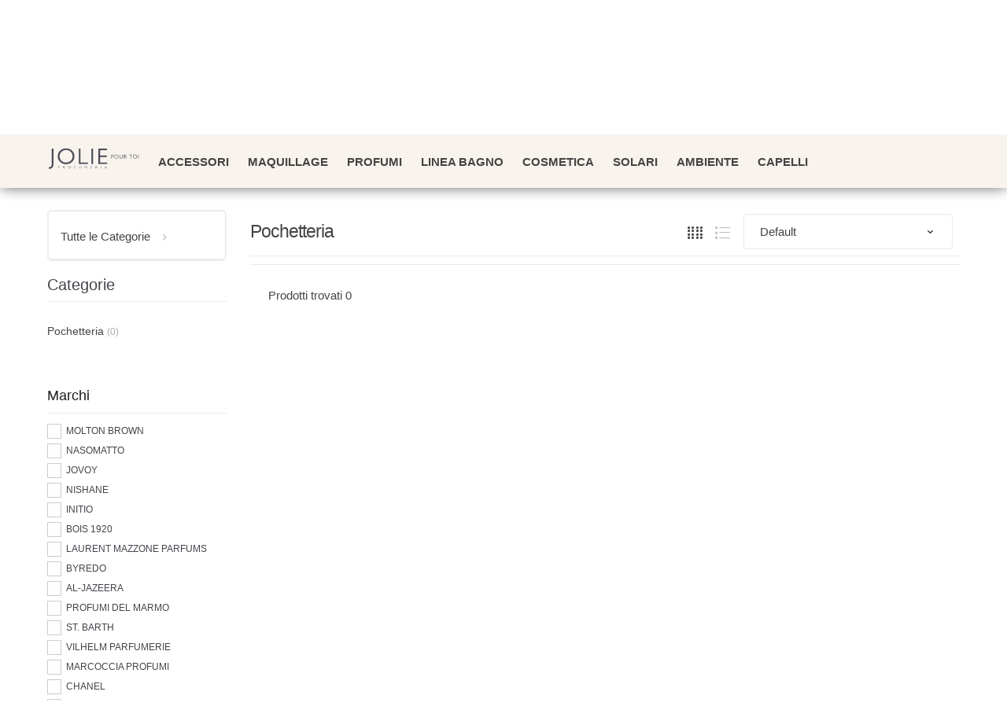

--- FILE ---
content_type: text/html; charset=utf-8
request_url: https://www.joliepourtoi.com/it/pochetteria/c414
body_size: 34844
content:


<!DOCTYPE html>
<html lang="it">
<head>
    <title>JoliePourToi - Profumeria, Prodotti di bellezza e Cosmesi</title><meta name="description" content="Jolie Pour Toi è la tua profumeria digitale specializzata nella vendita di Profumi, Fragranze Esclusive, Cosmesi, Prodotti per la Bellezza e l'igiene personale e profumatori per ambiente." /><meta name="keywords" content="profumeria, cosmesi, prodotti bellezza, profumatori ambiente" /><meta name="author" content="Kyuubi.it SellerCentral" /><meta name="copyright" content="Copyright (c) by Jolie Pour Toi" /><title>Pochetteria - JoliePourToi - Profumeria, Prodotti di bellezza e Cosmesi</title><meta http-equiv="content-language" content="it">
	<meta property="og:title" content="Pochetteria" >
	<meta property="og:url" content="https://www.joliepourtoi.com/it/pochetteria/c414" >
	<meta property="og:type" content="website" >
	<meta name="prefix" content="https://www.joliepourtoi.com/it/pochetteria/c414" >
	<meta name="robots" content="index,follow" >
	
    <meta charset="UTF-8">
<meta http-equiv="Content-Type" content="text/html; charset=utf-8" />
<meta http-equiv="X-UA-Compatible" content="IE=edge">
<meta name="viewport" content="width=device-width, initial-scale=1">

<meta name="facebook-domain-verification" content="s9wpp1c66n4ax2a1tz126o7skytoh2" />

<link rel="stylesheet" type="text/css" href="https://mediacore.kyuubi.it/global/vendor/jquery-ui/jquery-ui.min.css" media="all" />
<link rel="stylesheet" type="text/css" href="https://mediacore.kyuubi.it/global/templates/classic/css/bootstrap.min.css" media="all" />
<link rel="stylesheet" type="text/css" href="https://mediacore.kyuubi.it/global/fonts/font-awesome5/css/all.css" media="all" />
<link rel="stylesheet" type="text/css" href="https://mediacore.kyuubi.it/global/templates/classic/css/bootstrap-grid.min.css" media="all" />
<link rel="stylesheet" type="text/css" href="https://mediacore.kyuubi.it/global/templates/classic/css/bootstrap-reboot.min.css" media="all" />
<link rel="stylesheet" type="text/css" href="https://mediacore.kyuubi.it/global/templates/classic/css/font-techmarket.min.css" media="all" />
<link rel="stylesheet" type="text/css" href="https://mediacore.kyuubi.it/global/templates/classic/css/slick.min.css" media="all" />
<link rel="stylesheet" type="text/css" href="https://mediacore.kyuubi.it/global/templates/classic/css/techmarket-font-awesome.css" media="all" />
<link rel="stylesheet" type="text/css" href="https://mediacore.kyuubi.it/global/templates/classic/css/slick-style.css" media="all" />
<link rel="stylesheet" type="text/css" href="https://mediacore.kyuubi.it/global/templates/classic/css/animate.min.css" media="all" />
<link rel="stylesheet" type="text/css" href="https://mediacore.kyuubi.it/global/templates/classic/css/style.min.css" media="all" />
<link rel="stylesheet" type="text/css" href="https://mediacore.kyuubi.it/global/templates/classic/css/colors/is.css" media="all" />

<link rel="stylesheet" type="text/css" href="https://mediacore.kyuubi.it/global/vendor/toastr/toastr.min.css" media="all" />
<link rel="stylesheet" type="text/css" href="https://mediacore.kyuubi.it/global/vendor/lightbox2/css/lightbox.min.css" media="all" />

<link rel="stylesheet" type="text/css" href="https://mediacore.kyuubi.it/global/templates/classic/classic.css?ver=638840966731186329" media="all" />
<link rel="stylesheet" type="text/css" href="https://www.joliepourtoi.com/css/custom.css?ver=638840966731186329" media="all" />

<link href='https://fonts.googleapis.com/css?family=Open+Sans:400,300,600,700,700italic,800,800italic,600italic,400italic,300italic' rel='stylesheet' type='text/css'>

<link rel="shortcut icon" href="https://www.joliepourtoi.com/favicon.png" type="image/x-icon" />
<script type="text/javascript">
    var orderDefault = "order_default";
    var availabilityDefault = 0;
    var s99_filters = { "update_url":false, "categories":[], "attributes":[], "brands":[], "price_range":"", "tags":"", "pagination":1, "search_string":"", "product_id":0, "sorting":orderDefault, "special_price": false, "free_shipping": false, "prompt_delivery": false, "availability": availabilityDefault, "nav_type": "grid", "search_in": "", "only_items" : false};
    var s99_history_filters = [];
    var currentLanguage = "it";
    var websiteurl = "https://www.joliepourtoi.com/";
    var google_analytics_website = "www.joliepourtoi.com";
    var google_analytics_code = "UA-23052534-1";
    var google_tag_manager_code = "GTM-PCS56HJV";
    var facebook_pixel_id = "255031625639261";
    var facebook_catalog_id = "546519572952921";
    var trovaprezzi_merchant_key = '';
    var searchProductIds = '';
    var currentCartIdentifier = '';
    var userLogged = null;
    var showPopupVar = 'False' == 'True';
    var showSearchDropdown = 'True' == 'True';
    var siteName = 'JoliePourToi';
    var googleReCaptchaPublicKey = '6LfQBdwZAAAAANx07YJinOqzc8hPTiy3RpRA1s5X';
</script>

<!-- Google Tag Manager -->
<script>(function(w,d,s,l,i){w[l]=w[l]||[];w[l].push({'gtm.start':
new Date().getTime(),event:'gtm.js'});var f=d.getElementsByTagName(s)[0],
j=d.createElement(s),dl=l!='dataLayer'?'&l='+l:'';j.async=true;j.src=
'https://www.googletagmanager.com/gtm.js?id='+i+dl;f.parentNode.insertBefore(j,f);
})(window,document,'script','dataLayer',google_tag_manager_code);</script>
<!-- End Google Tag Manager -->



    <script type="application/ld&#x2B;json">
        []
    </script>
</head>
<body class="woocommerce-active can-uppercase search-page" data-area="search" data-current-lang="it" data-id="414" data-parameters="categories=414">
    <div id="fb-root"></div>
<script async defer crossorigin="anonymous" src="https://connect.facebook.net/it_IT/sdk.js#xfbml=1&version=v18.0" nonce="YminiKwW"></script>
<noscript><iframe src="https://www.googletagmanager.com/ns.html?id=GTM-PCS56HJV" height="0" width="0" style="display:none;visibility:hidden"></iframe></noscript>
<div id="page" class="hfeed site">
    <div class="top-bar top-bar-v2">
        <div class="col-full">
            <ul id="menu-top-bar-left" class="nav menu-top-bar-left">
    <li class="menu-item animate-dropdown">
        <a href="#">Spedizioni gratis da € 99,00</a>
    </li>
    <li class="menu-item animate-dropdown">
        <a href="#">Consegna in 24/48 h</a></li>
</ul>
            <!-- .nav -->
            <ul id="menu-top-bar-right" class="nav menu-top-bar-right">
                <li class="menu-item">
                    <a href="https://www.joliepourtoi.com/it/contattaci/p2"><i class="fa fa-envelope-o"></i> Contattaci</a>
                </li>
                <li class="menu-item">
                    <a title="Il mio Pannello" href="https://www.joliepourtoi.com/it/mypanel/"><i class="fa fa-dashboard"></i> Mio Pannello</a>
                </li>
                <li class="menu-item">
                    <a href="https://www.joliepourtoi.com/it/login/"><i class="fa fa-user"></i> Login</a>
                </li>
                <li class="menu-item">
                    <ul class="flags">
                        <li><a href="javascript:;" onclick="changeLanguage('it')"><img src="https://www.joliepourtoi.com/images/flags/it.png" width="20px" alt="it" /></a></li><li><a href="javascript:;" onclick="changeLanguage('en')"><img src="https://www.joliepourtoi.com/images/flags/en.png" width="20px" alt="to do: en" /></a></li>
                    </ul>
                    <!-- .dropdown-menu -->
                </li>
            </ul>
            <!-- .nav -->
        </div>
        <!-- .col-full -->
    </div>
    <!-- .top-bar-v2 -->
    <header id="masthead" class="site-header header-v2" style="background-image: none; ">
        <div class="col-full desktop-only">
            <div class="row">
                <div class="site-branding">
                    <a href="/it/" class="custom-logo-link" rel="home">
                        <svg version="1.1" id="header_logo" xmlns="http://www.w3.org/2000/svg" xmlns:xlink="http://www.w3.org/1999/xlink" x="0px" y="0px"
                                 viewBox="0 0 300 80" style="enable-background:new 0 0 300 80;" xml:space="preserve">
                            <g>
                                <path class="st0" d="M210.6,27.7c3.2,0,4.2,1.7,4.2,3.5c0,1.7-1,3.5-4.2,3.5h-2.2v5.7H207V27.7H210.6z M208.3,28.9v4.5h2.1
                                    c2.5,0,2.8-1.3,2.8-2.2c0-0.9-0.3-2.2-2.8-2.2H208.3z"/>
                                <path class="st0" d="M217.1,34c0-3.3,2.5-6.5,6.7-6.5c4.1,0,6.7,3,6.7,6.5c0,3.8-3,6.5-6.8,6.5C220,40.5,217.1,37.7,217.1,34
                                     M229.1,34c0-2.5-1.9-5.1-5.3-5.1c-3.2,0-5.2,2.5-5.2,5.2c0,3.1,2.5,5.1,5.2,5.1C226.7,39.2,229.1,37,229.1,34"/>
                                <path class="st0" d="M244.4,34.5c0,1.8-0.2,2.6-0.7,3.6c-0.5,0.9-1.9,2.4-4.6,2.4c-0.9,0-3.2-0.2-4.5-2.2c-0.7-1-0.8-1.9-0.8-3.8
                                    v-6.8h1.4v6.8c0,1.9,0.3,2.7,1,3.5c0.8,0.8,1.8,1.2,3,1.2c1.9,0,3.1-1.1,3.5-2c0.4-0.8,0.4-2.3,0.4-2.6v-6.8h1.4V34.5z"/>
                                <path class="st0" d="M251.4,27.7c3.3,0,4.2,1.9,4.2,3.4c0,1.7-1.1,2.6-2.2,3.1c0.9,0.6,1.5,1.6,3.1,4c0.5,0.9,0.8,1.2,1.4,2.1h-1.7
                                    l-1.2-1.9c-0.5-0.8-1.1-1.6-1.6-2.3c-0.8-1-1.5-1.5-2.9-1.5h-0.9v5.8h-1.4V27.7H251.4z M249.6,28.9v4.4h1.6c1.8,0,2.9-0.8,2.9-2.2
                                    c0-1.3-1-2.2-2.9-2.2H249.6z"/>
                                <polygon class="st0" points="275.4,28.9 270.9,28.9 270.9,40.3 269.5,40.3 269.5,28.9 265,28.9 265,27.7 275.4,27.7    "/>
                                <path class="st0" d="M277,34c0-3.3,2.5-6.5,6.7-6.5c4.1,0,6.8,3,6.8,6.5c0,3.8-3,6.5-6.8,6.5C279.9,40.5,277,37.7,277,34 M289,34
                                    c0-2.5-1.9-5.1-5.3-5.1c-3.2,0-5.2,2.5-5.2,5.2c0,3.1,2.4,5.1,5.2,5.1C286.6,39.2,289,37,289,34"/>
                                <rect x="294" y="27.7" class="st0" width="1.4" height="12.6"/>
                                <path class="st0" d="M37.6,64.9c2,0,2.7,1.1,2.7,2.2s-0.6,2.2-2.7,2.2h-1.4V73h-0.9v-8.1H37.6z M36.2,65.7v2.9h1.3
                                    c1.6,0,1.8-0.8,1.8-1.4s-0.2-1.4-1.8-1.4H36.2z"/>
                                <path class="st0" d="M53.4,64.9c2.1,0,2.7,1.2,2.7,2.2c0,1.1-0.7,1.7-1.4,2c0.6,0.4,1,1,2,2.6c0.3,0.5,0.5,0.8,0.9,1.4h-1.1
                                    l-0.8-1.2c-0.3-0.5-0.7-1-1-1.5c-0.5-0.7-1-1-1.8-1h-0.6V73h-0.9v-8.1H53.4z M52.3,65.7v2.8h1c1.1,0,1.8-0.5,1.8-1.4
                                    c0-0.8-0.6-1.4-1.8-1.4H52.3z"/>
                                <path class="st0" d="M67.6,68.9c0-2.1,1.6-4.1,4.3-4.1c2.6,0,4.3,1.9,4.3,4.1c0,2.4-1.9,4.1-4.4,4.1C69.5,73.1,67.6,71.3,67.6,68.9
                                     M75.3,68.9c0-1.6-1.2-3.3-3.4-3.3c-2.1,0-3.4,1.6-3.4,3.3c0,2,1.6,3.3,3.3,3.3C73.8,72.2,75.3,70.8,75.3,68.9"/>
                                <polygon class="st0" points="91.9,65.7 88.6,65.7 88.6,68.3 91.7,68.3 91.7,69.1 88.6,69.1 88.6,73 87.7,73 87.7,64.9 91.9,64.9    
                                    "/>
                                <path class="st0" d="M109.7,69.2c0,1.1-0.1,1.7-0.5,2.3c-0.3,0.6-1.2,1.6-3,1.6c-0.5,0-2-0.1-2.9-1.4c-0.4-0.6-0.5-1.2-0.5-2.4
                                    v-4.3h0.9v4.4c0,1.2,0.2,1.8,0.7,2.3c0.5,0.5,1.2,0.7,1.9,0.7c1.2,0,2-0.7,2.3-1.3c0.3-0.5,0.3-1.5,0.3-1.7v-4.4h0.9V69.2z"/>
                                <polygon class="st0" points="128.7,73 127.8,73 127.8,66.2 125,69.7 125,69.7 122.2,66.2 122.2,73 121.3,73 121.3,64.9 122.1,64.9 
                                    125,68.4 127.9,64.9 128.7,64.9  "/>
                                <polygon class="st0" points="145.1,65.7 141.4,65.7 141.4,68.5 144.9,68.5 144.9,69.3 141.4,69.3 141.4,72.2 145.1,72.2 145.1,73 
                                    140.6,73 140.6,64.9 145.1,64.9  "/>
                                <path class="st0" d="M158.5,64.9c2.1,0,2.7,1.2,2.7,2.2c0,1.1-0.7,1.7-1.4,2c0.6,0.4,1,1,2,2.6c0.3,0.5,0.5,0.8,0.9,1.4h-1.1
                                    l-0.8-1.2c-0.3-0.5-0.7-1-1-1.5c-0.5-0.7-1-1-1.8-1h-0.6V73h-0.9v-8.1H158.5z M157.3,65.7v2.8h1c1.1,0,1.8-0.5,1.8-1.4
                                    c0-0.8-0.6-1.4-1.8-1.4H157.3z"/>
                                <rect x="173.4" y="64.9" class="st0" width="0.9" height="8.1"/>
                                <path class="st0" d="M193.1,73h-0.9l-1.2-2.6h-3.7l-1.1,2.6h-0.9l3.6-8.1h0.6L193.1,73z M189.2,66.2l-1.5,3.3h3L189.2,66.2z"/>
                                <path class="st0" d="M20.1,57.4c0,3.8-0.4,8.2-2,10.8c-2.3,3.8-5.7,5.8-10.8,5.8c-0.4,0-1.1,0-1.7-0.1l-1-5.3
                                    c0.6,0.1,1.2,0.2,2.1,0.2c7.6,0,7.8-6.1,7.8-12v-49h5.5V57.4z"/>
                                <path class="st0" d="M34.1,33c0-13.3,10-25.9,26.9-25.9c16.4,0,27,12.1,27,25.9c0,15.1-12.1,25.9-27.3,25.9
                                    C45.9,58.8,34.1,47.8,34.1,33 M82.1,32.8c0-10-7.7-20.5-21.1-20.5c-12.9,0-21,9.8-21,20.7c0,12.3,9.8,20.5,20.6,20.5
                                    C72.7,53.6,82.1,45,82.1,32.8"/>
                                <polygon class="st0" points="107.7,53.3 131.5,53.3 131.5,58.2 102.2,58.2 102.2,7.8 107.7,7.8    "/>
                                <rect x="142.8" y="7.8" class="st0" width="5.5" height="50.4"/>
                                <polygon class="st0" points="193.2,12.7 170.7,12.7 170.7,30.3 192.6,30.3 192.6,35.2 170.7,35.2 170.7,53.3 193.8,53.3 
                                    193.8,58.2 165.2,58.2 165.2,7.8 193.2,7.8   "/>
                            </g>
                        </svg>
                    </a>
                    <!-- /.custom-logo-link -->
                </div>
                <!-- /.site-branding -->
                <!-- ============================================================= End Header Logo ============================================================= -->
                <!-- .departments-menu -->
                <form id="s99_search_form" class="navbar-search s99_search_form" method="get" autocomplete="off" action="https://www.joliepourtoi.com/it/s/">
                    <label class="sr-only screen-reader-text" for="search">Ricerca Prodotto</label>
                    <div class="input-group s99_hidden_search_values">
                            <input type="text" id="search" class="form-control search-field product-search-field s99_search_string" dir="ltr" value="" placeholder='Ricerca Prodotto' />
                            <input type="hidden" value="" name="search_string" class="hidden_search_string" />
                            <input type="hidden" value="" name="categories" class="hidden_categories" />
                            <input type="hidden" value="" name="search_in" class="hidden_search_in" />
                            <div class="input-group-addon search-categories popover-header">
                                <select class="product_cat"></select>
                            </div>
                        <!-- .input-group-addon -->
                        <div class="input-group-btn input-group-append">
                            <button type="submit" class="btn btn-primary">
                                <i class="fa fa-search"></i>
                                <span class="search-btn">Ricerca</span>
                            </button>
                        </div>
                        <!-- .input-group-btn -->
                    </div>
                    <!-- .input-group -->
                </form>
                <!-- .navbar-search -->
                <ul class="header-wishlist nav navbar-nav">
                    <li class="nav-item">
                        <a href="https://www.joliepourtoi.com/it/mypanel/?section=wishlist" class="nav-link">
                            <i class="tm tm-favorites"></i>
                        </a>
                    </li>
                </ul>
                <!-- .header-wishlist -->
                <ul id="site-header-cart" class="site-header-cart menu">
                    <li class="animate-dropdown dropdown ">
                        <a class="cart-contents" href="https://www.joliepourtoi.com/it/" data-toggle="dropdown" title="View your shopping cart">
                            <i class="tm tm-shopping-bag"></i>
                            <span id="s99_cart_count" class="count">0</span>
                            <span class="amount">
                                <span class="price-label">Carrello</span><span id="s99_cart_total_price" class="amount">€ 0.00</span></span>
                        </a>
                        <ul class="dropdown-menu dropdown-menu-mini-cart">
                            <li>
                                <div class="widget woocommerce widget_shopping_cart">
                                    <div class="widget_shopping_cart_content">
                                        <ul id="s99_mini_cart_items" class="woocommerce-mini-cart cart_list product_list_widget">
                                            
                                        </ul>
                                        <!-- .cart_list -->
                                        <p class="woocommerce-mini-cart__total total">
                                            <strong>Subtotale:</strong>
                                            <span class="woocommerce-Price-amount amount"><span id="s99_cart_total_price_clone" class="amount">€ 0.00</span></span>
                                        </p>
                                        <p class="woocommerce-mini-cart__buttons buttons">
                                            <a href="https://www.joliepourtoi.com/it/cart/" class="button wc-forward">Vedi Carrello</a>
                                        </p>
                                    </div>
                                    <!-- .widget_shopping_cart_content -->
                                </div>
                                <!-- .widget_shopping_cart -->
                            </li>
                        </ul>
                        <!-- .dropdown-menu-mini-cart -->
                    </li>
                </ul>
                <!-- .site-header-cart -->
            </div>
            <!-- /.row -->
            <div class="techmarket-sticky-wrap">
                <div class="row">
                    <a href="/" class="custom-logo-link-sticky" rel="home">
    <svg version="1.1" id="header_logo_sticky" xmlns="http://www.w3.org/2000/svg" xmlns:xlink="http://www.w3.org/1999/xlink" x="0px" y="0px"
             viewBox="0 0 300 80" style="enable-background:new 0 0 300 80;" xml:space="preserve">
        <g>
            <path class="st0" d="M210.6,27.7c3.2,0,4.2,1.7,4.2,3.5c0,1.7-1,3.5-4.2,3.5h-2.2v5.7H207V27.7H210.6z M208.3,28.9v4.5h2.1
                c2.5,0,2.8-1.3,2.8-2.2c0-0.9-0.3-2.2-2.8-2.2H208.3z"/>
            <path class="st0" d="M217.1,34c0-3.3,2.5-6.5,6.7-6.5c4.1,0,6.7,3,6.7,6.5c0,3.8-3,6.5-6.8,6.5C220,40.5,217.1,37.7,217.1,34
                 M229.1,34c0-2.5-1.9-5.1-5.3-5.1c-3.2,0-5.2,2.5-5.2,5.2c0,3.1,2.5,5.1,5.2,5.1C226.7,39.2,229.1,37,229.1,34"/>
            <path class="st0" d="M244.4,34.5c0,1.8-0.2,2.6-0.7,3.6c-0.5,0.9-1.9,2.4-4.6,2.4c-0.9,0-3.2-0.2-4.5-2.2c-0.7-1-0.8-1.9-0.8-3.8
                v-6.8h1.4v6.8c0,1.9,0.3,2.7,1,3.5c0.8,0.8,1.8,1.2,3,1.2c1.9,0,3.1-1.1,3.5-2c0.4-0.8,0.4-2.3,0.4-2.6v-6.8h1.4V34.5z"/>
            <path class="st0" d="M251.4,27.7c3.3,0,4.2,1.9,4.2,3.4c0,1.7-1.1,2.6-2.2,3.1c0.9,0.6,1.5,1.6,3.1,4c0.5,0.9,0.8,1.2,1.4,2.1h-1.7
                l-1.2-1.9c-0.5-0.8-1.1-1.6-1.6-2.3c-0.8-1-1.5-1.5-2.9-1.5h-0.9v5.8h-1.4V27.7H251.4z M249.6,28.9v4.4h1.6c1.8,0,2.9-0.8,2.9-2.2
                c0-1.3-1-2.2-2.9-2.2H249.6z"/>
            <polygon class="st0" points="275.4,28.9 270.9,28.9 270.9,40.3 269.5,40.3 269.5,28.9 265,28.9 265,27.7 275.4,27.7    "/>
            <path class="st0" d="M277,34c0-3.3,2.5-6.5,6.7-6.5c4.1,0,6.8,3,6.8,6.5c0,3.8-3,6.5-6.8,6.5C279.9,40.5,277,37.7,277,34 M289,34
                c0-2.5-1.9-5.1-5.3-5.1c-3.2,0-5.2,2.5-5.2,5.2c0,3.1,2.4,5.1,5.2,5.1C286.6,39.2,289,37,289,34"/>
            <rect x="294" y="27.7" class="st0" width="1.4" height="12.6"/>
            <path class="st0" d="M37.6,64.9c2,0,2.7,1.1,2.7,2.2s-0.6,2.2-2.7,2.2h-1.4V73h-0.9v-8.1H37.6z M36.2,65.7v2.9h1.3
                c1.6,0,1.8-0.8,1.8-1.4s-0.2-1.4-1.8-1.4H36.2z"/>
            <path class="st0" d="M53.4,64.9c2.1,0,2.7,1.2,2.7,2.2c0,1.1-0.7,1.7-1.4,2c0.6,0.4,1,1,2,2.6c0.3,0.5,0.5,0.8,0.9,1.4h-1.1
                l-0.8-1.2c-0.3-0.5-0.7-1-1-1.5c-0.5-0.7-1-1-1.8-1h-0.6V73h-0.9v-8.1H53.4z M52.3,65.7v2.8h1c1.1,0,1.8-0.5,1.8-1.4
                c0-0.8-0.6-1.4-1.8-1.4H52.3z"/>
            <path class="st0" d="M67.6,68.9c0-2.1,1.6-4.1,4.3-4.1c2.6,0,4.3,1.9,4.3,4.1c0,2.4-1.9,4.1-4.4,4.1C69.5,73.1,67.6,71.3,67.6,68.9
                 M75.3,68.9c0-1.6-1.2-3.3-3.4-3.3c-2.1,0-3.4,1.6-3.4,3.3c0,2,1.6,3.3,3.3,3.3C73.8,72.2,75.3,70.8,75.3,68.9"/>
            <polygon class="st0" points="91.9,65.7 88.6,65.7 88.6,68.3 91.7,68.3 91.7,69.1 88.6,69.1 88.6,73 87.7,73 87.7,64.9 91.9,64.9    
                "/>
            <path class="st0" d="M109.7,69.2c0,1.1-0.1,1.7-0.5,2.3c-0.3,0.6-1.2,1.6-3,1.6c-0.5,0-2-0.1-2.9-1.4c-0.4-0.6-0.5-1.2-0.5-2.4
                v-4.3h0.9v4.4c0,1.2,0.2,1.8,0.7,2.3c0.5,0.5,1.2,0.7,1.9,0.7c1.2,0,2-0.7,2.3-1.3c0.3-0.5,0.3-1.5,0.3-1.7v-4.4h0.9V69.2z"/>
            <polygon class="st0" points="128.7,73 127.8,73 127.8,66.2 125,69.7 125,69.7 122.2,66.2 122.2,73 121.3,73 121.3,64.9 122.1,64.9 
                125,68.4 127.9,64.9 128.7,64.9  "/>
            <polygon class="st0" points="145.1,65.7 141.4,65.7 141.4,68.5 144.9,68.5 144.9,69.3 141.4,69.3 141.4,72.2 145.1,72.2 145.1,73 
                140.6,73 140.6,64.9 145.1,64.9  "/>
            <path class="st0" d="M158.5,64.9c2.1,0,2.7,1.2,2.7,2.2c0,1.1-0.7,1.7-1.4,2c0.6,0.4,1,1,2,2.6c0.3,0.5,0.5,0.8,0.9,1.4h-1.1
                l-0.8-1.2c-0.3-0.5-0.7-1-1-1.5c-0.5-0.7-1-1-1.8-1h-0.6V73h-0.9v-8.1H158.5z M157.3,65.7v2.8h1c1.1,0,1.8-0.5,1.8-1.4
                c0-0.8-0.6-1.4-1.8-1.4H157.3z"/>
            <rect x="173.4" y="64.9" class="st0" width="0.9" height="8.1"/>
            <path class="st0" d="M193.1,73h-0.9l-1.2-2.6h-3.7l-1.1,2.6h-0.9l3.6-8.1h0.6L193.1,73z M189.2,66.2l-1.5,3.3h3L189.2,66.2z"/>
            <path class="st0" d="M20.1,57.4c0,3.8-0.4,8.2-2,10.8c-2.3,3.8-5.7,5.8-10.8,5.8c-0.4,0-1.1,0-1.7-0.1l-1-5.3
                c0.6,0.1,1.2,0.2,2.1,0.2c7.6,0,7.8-6.1,7.8-12v-49h5.5V57.4z"/>
            <path class="st0" d="M34.1,33c0-13.3,10-25.9,26.9-25.9c16.4,0,27,12.1,27,25.9c0,15.1-12.1,25.9-27.3,25.9
                C45.9,58.8,34.1,47.8,34.1,33 M82.1,32.8c0-10-7.7-20.5-21.1-20.5c-12.9,0-21,9.8-21,20.7c0,12.3,9.8,20.5,20.6,20.5
                C72.7,53.6,82.1,45,82.1,32.8"/>
            <polygon class="st0" points="107.7,53.3 131.5,53.3 131.5,58.2 102.2,58.2 102.2,7.8 107.7,7.8    "/>
            <rect x="142.8" y="7.8" class="st0" width="5.5" height="50.4"/>
            <polygon class="st0" points="193.2,12.7 170.7,12.7 170.7,30.3 192.6,30.3 192.6,35.2 170.7,35.2 170.7,53.3 193.8,53.3 
                193.8,58.2 165.2,58.2 165.2,7.8 193.2,7.8   "/>
        </g>
    </svg>
</a>
<nav id="navbar-primary" class="navbar-primary" aria-label="Navbar Primary" data-nav="flex-menu">
    <ul id="menu-primary-menu" class="nav yamm">
        <li class="s99_main menu-item menu-item-has-children animate-dropdown">
    <a title="Accessori" class="s99_special_href " aria-haspopup="true" data-key="413" data-filter="category_id" data-maintain="false" href="https://www.joliepourtoi.com/it/accessori/c413" itemprop="category">Accessori</a> <!-- data-toggle="dropdown" -->
    <ul role="menu" class=" dropdown-menu">
    <li class="menu-item animate-dropdown">
    <a class="s99_special_href" data-key="414" data-filter="category_id" data-maintain="false" href="https://www.joliepourtoi.com/it/pochetteria/c414" itemprop="category">Pochetteria</a>
    
</li>
</ul>
</li><li class="s99_main menu-item menu-item-has-children animate-dropdown">
    <a title="Maquillage" class="s99_special_href " aria-haspopup="true" data-key="106" data-filter="category_id" data-maintain="false" href="https://www.joliepourtoi.com/it/maquillage/c106" itemprop="category">Maquillage</a> <!-- data-toggle="dropdown" -->
    <ul role="menu" class=" dropdown-menu">
    <li class="menu-item animate-dropdown">
    <a class="s99_special_href" data-key="114" data-filter="category_id" data-maintain="false" href="https://www.joliepourtoi.com/it/labbra/c114" itemprop="category">Labbra</a>
    
</li><li class="menu-item animate-dropdown">
    <a class="s99_special_href" data-key="115" data-filter="category_id" data-maintain="false" href="https://www.joliepourtoi.com/it/viso/c115" itemprop="category">Viso</a>
    
</li><li class="menu-item animate-dropdown">
    <a class="s99_special_href" data-key="116" data-filter="category_id" data-maintain="false" href="https://www.joliepourtoi.com/it/occhi/c116" itemprop="category">Occhi</a>
    
</li><li class="menu-item animate-dropdown">
    <a class="s99_special_href" data-key="117" data-filter="category_id" data-maintain="false" href="https://www.joliepourtoi.com/it/mani/c117" itemprop="category">Mani</a>
    
</li><li class="menu-item animate-dropdown">
    <a class="s99_special_href" data-key="170" data-filter="category_id" data-maintain="false" href="https://www.joliepourtoi.com/it/piedi/c170" itemprop="category">Piedi</a>
    
</li><li class="menu-item animate-dropdown">
    <a class="s99_special_href" data-key="118" data-filter="category_id" data-maintain="false" href="https://www.joliepourtoi.com/it/accessori/c118" itemprop="category">Accessori</a>
    
</li>
</ul>
</li><li class="s99_main menu-item menu-item-has-children animate-dropdown">
    <a title="Profumi" class="s99_special_href " aria-haspopup="true" data-key="107" data-filter="category_id" data-maintain="false" href="https://www.joliepourtoi.com/it/profumi/c107" itemprop="category">Profumi</a> <!-- data-toggle="dropdown" -->
    
</li><li class="s99_main menu-item menu-item-has-children animate-dropdown">
    <a title="Linea Bagno" class="s99_special_href " aria-haspopup="true" data-key="108" data-filter="category_id" data-maintain="false" href="https://www.joliepourtoi.com/it/linea-bagno/c108" itemprop="category">Linea Bagno</a> <!-- data-toggle="dropdown" -->
    <ul role="menu" class=" dropdown-menu">
    <li class="menu-item animate-dropdown">
    <a class="s99_special_href" data-key="119" data-filter="category_id" data-maintain="false" href="https://www.joliepourtoi.com/it/deodoranti/c119" itemprop="category">Deodoranti</a>
    <ul role="menu" class="second-dropdown-menu">
    <li class="menu-item animate-dropdown ">
	<a title="Roll-On" class="s99_special_href" data-key="128" data-filter="category_id" data-maintain="false" href="https://www.joliepourtoi.com/it/roll-on/c128" itemprop="category">Roll-On</a>
</li><li class="menu-item animate-dropdown ">
	<a title="Stick" class="s99_special_href" data-key="129" data-filter="category_id" data-maintain="false" href="https://www.joliepourtoi.com/it/stick/c129" itemprop="category">Stick</a>
</li><li class="menu-item animate-dropdown ">
	<a title="Spray" class="s99_special_href" data-key="130" data-filter="category_id" data-maintain="false" href="https://www.joliepourtoi.com/it/spray/c130" itemprop="category">Spray</a>
</li>
</ul>
</li><li class="menu-item animate-dropdown">
    <a class="s99_special_href" data-key="120" data-filter="category_id" data-maintain="false" href="https://www.joliepourtoi.com/it/gel-doccia/c120" itemprop="category">Gel Doccia</a>
    
</li><li class="menu-item animate-dropdown">
    <a class="s99_special_href" data-key="121" data-filter="category_id" data-maintain="false" href="https://www.joliepourtoi.com/it/rasatura/c121" itemprop="category">Rasatura</a>
    <ul role="menu" class="second-dropdown-menu">
    <li class="menu-item animate-dropdown ">
	<a title="Accessori" class="s99_special_href" data-key="145" data-filter="category_id" data-maintain="false" href="https://www.joliepourtoi.com/it/accessori/c145" itemprop="category">Accessori</a>
</li><li class="menu-item animate-dropdown ">
	<a title="Balsamo" class="s99_special_href" data-key="146" data-filter="category_id" data-maintain="false" href="https://www.joliepourtoi.com/it/balsamo/c146" itemprop="category">Balsamo</a>
</li><li class="menu-item animate-dropdown ">
	<a title="Crema" class="s99_special_href" data-key="147" data-filter="category_id" data-maintain="false" href="https://www.joliepourtoi.com/it/crema/c147" itemprop="category">Crema</a>
</li><li class="menu-item animate-dropdown ">
	<a title="Dopobarba" class="s99_special_href" data-key="148" data-filter="category_id" data-maintain="false" href="https://www.joliepourtoi.com/it/dopobarba/c148" itemprop="category">Dopobarba</a>
</li><li class="menu-item animate-dropdown ">
	<a title="Mousse" class="s99_special_href" data-key="153" data-filter="category_id" data-maintain="false" href="https://www.joliepourtoi.com/it/mousse/c153" itemprop="category">Mousse</a>
</li><li class="menu-item animate-dropdown ">
	<a title="Gel" class="s99_special_href" data-key="154" data-filter="category_id" data-maintain="false" href="https://www.joliepourtoi.com/it/gel/c154" itemprop="category">Gel</a>
</li>
</ul>
</li><li class="menu-item animate-dropdown">
    <a class="s99_special_href" data-key="122" data-filter="category_id" data-maintain="false" href="https://www.joliepourtoi.com/it/latte-corpo/c122" itemprop="category">Latte Corpo</a>
    
</li><li class="menu-item animate-dropdown">
    <a class="s99_special_href" data-key="123" data-filter="category_id" data-maintain="false" href="https://www.joliepourtoi.com/it/crema-corpo/c123" itemprop="category">Crema Corpo</a>
    
</li><li class="menu-item animate-dropdown">
    <a class="s99_special_href" data-key="124" data-filter="category_id" data-maintain="false" href="https://www.joliepourtoi.com/it/olio-corpo/c124" itemprop="category">Olio Corpo</a>
    
</li><li class="menu-item animate-dropdown">
    <a class="s99_special_href" data-key="125" data-filter="category_id" data-maintain="false" href="https://www.joliepourtoi.com/it/sapone/c125" itemprop="category">Sapone</a>
    
</li><li class="menu-item animate-dropdown">
    <a class="s99_special_href" data-key="126" data-filter="category_id" data-maintain="false" href="https://www.joliepourtoi.com/it/talco/c126" itemprop="category">Talco</a>
    
</li><li class="menu-item animate-dropdown">
    <a class="s99_special_href" data-key="127" data-filter="category_id" data-maintain="false" href="https://www.joliepourtoi.com/it/peeling/c127" itemprop="category">Peeling</a>
    
</li><li class="menu-item animate-dropdown">
    <a class="s99_special_href" data-key="415" data-filter="category_id" data-maintain="false" href="https://www.joliepourtoi.com/it/sali-da-bagno/c415" itemprop="category">Sali da Bagno</a>
    
</li>
</ul>
</li><li class="s99_main menu-item menu-item-has-children animate-dropdown">
    <a title="Cosmetica" class="s99_special_href " aria-haspopup="true" data-key="109" data-filter="category_id" data-maintain="false" href="https://www.joliepourtoi.com/it/cosmetica/c109" itemprop="category">Cosmetica</a> <!-- data-toggle="dropdown" -->
    <ul role="menu" class=" dropdown-menu">
    <li class="menu-item animate-dropdown">
    <a class="s99_special_href" data-key="131" data-filter="category_id" data-maintain="false" href="https://www.joliepourtoi.com/it/viso/c131" itemprop="category">Viso</a>
    
</li><li class="menu-item animate-dropdown">
    <a class="s99_special_href" data-key="132" data-filter="category_id" data-maintain="false" href="https://www.joliepourtoi.com/it/corpo/c132" itemprop="category">Corpo</a>
    
</li>
</ul>
</li><li class="s99_main menu-item menu-item-has-children animate-dropdown">
    <a title="Solari" class="s99_special_href " aria-haspopup="true" data-key="110" data-filter="category_id" data-maintain="false" href="https://www.joliepourtoi.com/it/solari/c110" itemprop="category">Solari</a> <!-- data-toggle="dropdown" -->
    <ul role="menu" class=" dropdown-menu">
    <li class="menu-item animate-dropdown">
    <a class="s99_special_href" data-key="149" data-filter="category_id" data-maintain="false" href="https://www.joliepourtoi.com/it/viso/c149" itemprop="category">Viso</a>
    
</li><li class="menu-item animate-dropdown">
    <a class="s99_special_href" data-key="150" data-filter="category_id" data-maintain="false" href="https://www.joliepourtoi.com/it/corpo/c150" itemprop="category">Corpo</a>
    
</li><li class="menu-item animate-dropdown">
    <a class="s99_special_href" data-key="151" data-filter="category_id" data-maintain="false" href="https://www.joliepourtoi.com/it/autoabbronzanti/c151" itemprop="category">Autoabbronzanti</a>
    
</li><li class="menu-item animate-dropdown">
    <a class="s99_special_href" data-key="152" data-filter="category_id" data-maintain="false" href="https://www.joliepourtoi.com/it/doposole/c152" itemprop="category">Doposole</a>
    
</li>
</ul>
</li><li class="s99_main menu-item menu-item-has-children animate-dropdown">
    <a title="Ambiente" class="s99_special_href " aria-haspopup="true" data-key="112" data-filter="category_id" data-maintain="false" href="https://www.joliepourtoi.com/it/ambiente/c112" itemprop="category">Ambiente</a> <!-- data-toggle="dropdown" -->
    <ul role="menu" class=" dropdown-menu">
    <li class="menu-item animate-dropdown">
    <a class="s99_special_href" data-key="135" data-filter="category_id" data-maintain="false" href="https://www.joliepourtoi.com/it/candele/c135" itemprop="category">Candele</a>
    
</li><li class="menu-item animate-dropdown">
    <a class="s99_special_href" data-key="136" data-filter="category_id" data-maintain="false" href="https://www.joliepourtoi.com/it/diffusori/c136" itemprop="category">Diffusori</a>
    
</li><li class="menu-item animate-dropdown">
    <a class="s99_special_href" data-key="137" data-filter="category_id" data-maintain="false" href="https://www.joliepourtoi.com/it/ricariche-diffusori/c137" itemprop="category">Ricariche Diffusori</a>
    
</li><li class="menu-item animate-dropdown">
    <a class="s99_special_href" data-key="138" data-filter="category_id" data-maintain="false" href="https://www.joliepourtoi.com/it/vaporizzatori/c138" itemprop="category">Vaporizzatori</a>
    
</li>
</ul>
</li><li class="s99_main menu-item menu-item-has-children animate-dropdown">
    <a title="Capelli" class="s99_special_href " aria-haspopup="true" data-key="113" data-filter="category_id" data-maintain="false" href="https://www.joliepourtoi.com/it/capelli/c113" itemprop="category">Capelli</a> <!-- data-toggle="dropdown" -->
    <ul role="menu" class=" dropdown-menu">
    <li class="menu-item animate-dropdown">
    <a class="s99_special_href" data-key="139" data-filter="category_id" data-maintain="false" href="https://www.joliepourtoi.com/it/profumo/c139" itemprop="category">Profumo</a>
    
</li><li class="menu-item animate-dropdown">
    <a class="s99_special_href" data-key="140" data-filter="category_id" data-maintain="false" href="https://www.joliepourtoi.com/it/balsamo/c140" itemprop="category">Balsamo</a>
    
</li><li class="menu-item animate-dropdown">
    <a class="s99_special_href" data-key="141" data-filter="category_id" data-maintain="false" href="https://www.joliepourtoi.com/it/shampoo/c141" itemprop="category">Shampoo</a>
    
</li><li class="menu-item animate-dropdown">
    <a class="s99_special_href" data-key="142" data-filter="category_id" data-maintain="false" href="https://www.joliepourtoi.com/it/spazzole-e-accessori/c142" itemprop="category">Spazzole e Accessori</a>
    
</li><li class="menu-item animate-dropdown">
    <a class="s99_special_href" data-key="143" data-filter="category_id" data-maintain="false" href="https://www.joliepourtoi.com/it/styling/c143" itemprop="category">Styling</a>
    
</li><li class="menu-item animate-dropdown">
    <a class="s99_special_href" data-key="144" data-filter="category_id" data-maintain="false" href="https://www.joliepourtoi.com/it/trattamento/c144" itemprop="category">Trattamento</a>
    
</li>
</ul>
</li>
    </ul>
</nav>
                </div>
                <!-- /.row -->
            </div>
            <!-- .techmarket-sticky-wrap -->
        </div>
        <!-- .col-full -->
        <div class="col-full handheld-only">
            <div class="handheld-header">
                <div class="row">
                    <div class="site-branding">
                        <a href="/" class="custom-logo-link" rel="home">
                            <svg version="1.1" id="responsive_logo" xmlns="http://www.w3.org/2000/svg" xmlns:xlink="http://www.w3.org/1999/xlink" x="0px" y="0px"
                                     viewBox="0 0 300 80" style="enable-background:new 0 0 300 80;" xml:space="preserve">
                                <g>
                                    <path class="st0" d="M210.6,27.7c3.2,0,4.2,1.7,4.2,3.5c0,1.7-1,3.5-4.2,3.5h-2.2v5.7H207V27.7H210.6z M208.3,28.9v4.5h2.1
                                        c2.5,0,2.8-1.3,2.8-2.2c0-0.9-0.3-2.2-2.8-2.2H208.3z"/>
                                    <path class="st0" d="M217.1,34c0-3.3,2.5-6.5,6.7-6.5c4.1,0,6.7,3,6.7,6.5c0,3.8-3,6.5-6.8,6.5C220,40.5,217.1,37.7,217.1,34
                                         M229.1,34c0-2.5-1.9-5.1-5.3-5.1c-3.2,0-5.2,2.5-5.2,5.2c0,3.1,2.5,5.1,5.2,5.1C226.7,39.2,229.1,37,229.1,34"/>
                                    <path class="st0" d="M244.4,34.5c0,1.8-0.2,2.6-0.7,3.6c-0.5,0.9-1.9,2.4-4.6,2.4c-0.9,0-3.2-0.2-4.5-2.2c-0.7-1-0.8-1.9-0.8-3.8
                                        v-6.8h1.4v6.8c0,1.9,0.3,2.7,1,3.5c0.8,0.8,1.8,1.2,3,1.2c1.9,0,3.1-1.1,3.5-2c0.4-0.8,0.4-2.3,0.4-2.6v-6.8h1.4V34.5z"/>
                                    <path class="st0" d="M251.4,27.7c3.3,0,4.2,1.9,4.2,3.4c0,1.7-1.1,2.6-2.2,3.1c0.9,0.6,1.5,1.6,3.1,4c0.5,0.9,0.8,1.2,1.4,2.1h-1.7
                                        l-1.2-1.9c-0.5-0.8-1.1-1.6-1.6-2.3c-0.8-1-1.5-1.5-2.9-1.5h-0.9v5.8h-1.4V27.7H251.4z M249.6,28.9v4.4h1.6c1.8,0,2.9-0.8,2.9-2.2
                                        c0-1.3-1-2.2-2.9-2.2H249.6z"/>
                                    <polygon class="st0" points="275.4,28.9 270.9,28.9 270.9,40.3 269.5,40.3 269.5,28.9 265,28.9 265,27.7 275.4,27.7    "/>
                                    <path class="st0" d="M277,34c0-3.3,2.5-6.5,6.7-6.5c4.1,0,6.8,3,6.8,6.5c0,3.8-3,6.5-6.8,6.5C279.9,40.5,277,37.7,277,34 M289,34
                                        c0-2.5-1.9-5.1-5.3-5.1c-3.2,0-5.2,2.5-5.2,5.2c0,3.1,2.4,5.1,5.2,5.1C286.6,39.2,289,37,289,34"/>
                                    <rect x="294" y="27.7" class="st0" width="1.4" height="12.6"/>
                                    <path class="st0" d="M37.6,64.9c2,0,2.7,1.1,2.7,2.2s-0.6,2.2-2.7,2.2h-1.4V73h-0.9v-8.1H37.6z M36.2,65.7v2.9h1.3
                                        c1.6,0,1.8-0.8,1.8-1.4s-0.2-1.4-1.8-1.4H36.2z"/>
                                    <path class="st0" d="M53.4,64.9c2.1,0,2.7,1.2,2.7,2.2c0,1.1-0.7,1.7-1.4,2c0.6,0.4,1,1,2,2.6c0.3,0.5,0.5,0.8,0.9,1.4h-1.1
                                        l-0.8-1.2c-0.3-0.5-0.7-1-1-1.5c-0.5-0.7-1-1-1.8-1h-0.6V73h-0.9v-8.1H53.4z M52.3,65.7v2.8h1c1.1,0,1.8-0.5,1.8-1.4
                                        c0-0.8-0.6-1.4-1.8-1.4H52.3z"/>
                                    <path class="st0" d="M67.6,68.9c0-2.1,1.6-4.1,4.3-4.1c2.6,0,4.3,1.9,4.3,4.1c0,2.4-1.9,4.1-4.4,4.1C69.5,73.1,67.6,71.3,67.6,68.9
                                         M75.3,68.9c0-1.6-1.2-3.3-3.4-3.3c-2.1,0-3.4,1.6-3.4,3.3c0,2,1.6,3.3,3.3,3.3C73.8,72.2,75.3,70.8,75.3,68.9"/>
                                    <polygon class="st0" points="91.9,65.7 88.6,65.7 88.6,68.3 91.7,68.3 91.7,69.1 88.6,69.1 88.6,73 87.7,73 87.7,64.9 91.9,64.9    
                                        "/>
                                    <path class="st0" d="M109.7,69.2c0,1.1-0.1,1.7-0.5,2.3c-0.3,0.6-1.2,1.6-3,1.6c-0.5,0-2-0.1-2.9-1.4c-0.4-0.6-0.5-1.2-0.5-2.4
                                        v-4.3h0.9v4.4c0,1.2,0.2,1.8,0.7,2.3c0.5,0.5,1.2,0.7,1.9,0.7c1.2,0,2-0.7,2.3-1.3c0.3-0.5,0.3-1.5,0.3-1.7v-4.4h0.9V69.2z"/>
                                    <polygon class="st0" points="128.7,73 127.8,73 127.8,66.2 125,69.7 125,69.7 122.2,66.2 122.2,73 121.3,73 121.3,64.9 122.1,64.9 
                                        125,68.4 127.9,64.9 128.7,64.9  "/>
                                    <polygon class="st0" points="145.1,65.7 141.4,65.7 141.4,68.5 144.9,68.5 144.9,69.3 141.4,69.3 141.4,72.2 145.1,72.2 145.1,73 
                                        140.6,73 140.6,64.9 145.1,64.9  "/>
                                    <path class="st0" d="M158.5,64.9c2.1,0,2.7,1.2,2.7,2.2c0,1.1-0.7,1.7-1.4,2c0.6,0.4,1,1,2,2.6c0.3,0.5,0.5,0.8,0.9,1.4h-1.1
                                        l-0.8-1.2c-0.3-0.5-0.7-1-1-1.5c-0.5-0.7-1-1-1.8-1h-0.6V73h-0.9v-8.1H158.5z M157.3,65.7v2.8h1c1.1,0,1.8-0.5,1.8-1.4
                                        c0-0.8-0.6-1.4-1.8-1.4H157.3z"/>
                                    <rect x="173.4" y="64.9" class="st0" width="0.9" height="8.1"/>
                                    <path class="st0" d="M193.1,73h-0.9l-1.2-2.6h-3.7l-1.1,2.6h-0.9l3.6-8.1h0.6L193.1,73z M189.2,66.2l-1.5,3.3h3L189.2,66.2z"/>
                                    <path class="st0" d="M20.1,57.4c0,3.8-0.4,8.2-2,10.8c-2.3,3.8-5.7,5.8-10.8,5.8c-0.4,0-1.1,0-1.7-0.1l-1-5.3
                                        c0.6,0.1,1.2,0.2,2.1,0.2c7.6,0,7.8-6.1,7.8-12v-49h5.5V57.4z"/>
                                    <path class="st0" d="M34.1,33c0-13.3,10-25.9,26.9-25.9c16.4,0,27,12.1,27,25.9c0,15.1-12.1,25.9-27.3,25.9
                                        C45.9,58.8,34.1,47.8,34.1,33 M82.1,32.8c0-10-7.7-20.5-21.1-20.5c-12.9,0-21,9.8-21,20.7c0,12.3,9.8,20.5,20.6,20.5
                                        C72.7,53.6,82.1,45,82.1,32.8"/>
                                    <polygon class="st0" points="107.7,53.3 131.5,53.3 131.5,58.2 102.2,58.2 102.2,7.8 107.7,7.8    "/>
                                    <rect x="142.8" y="7.8" class="st0" width="5.5" height="50.4"/>
                                    <polygon class="st0" points="193.2,12.7 170.7,12.7 170.7,30.3 192.6,30.3 192.6,35.2 170.7,35.2 170.7,53.3 193.8,53.3 
                                        193.8,58.2 165.2,58.2 165.2,7.8 193.2,7.8   "/>
                                </g>
                            </svg>
                        </a>
                        <!-- /.custom-logo-link -->
                    </div>
                    <!-- /.site-branding -->
                    <!-- ============================================================= End Header Logo ============================================================= -->
                    <div class="handheld-header-links">
                        <ul class="columns-3">
                            <li class="my-account">
                                <a href="https://www.joliepourtoi.com/it/mypanel/" class="has-icon">
                                    <i class="tm tm-login-register"></i>
                                </a>
                            </li>
                            <li class="wishlist">
                                <a href="https://www.joliepourtoi.com/it/mypanel/?section=wishlist" class="has-icon">
                                    <i class="tm tm-favorites"></i>
                                </a>
                            </li>
                        </ul>
                        <!-- .columns-3 -->
                    </div>
                    <!-- .handheld-header-links -->
                </div>
                <!-- /.row -->
                <div class="techmarket-sticky-wrap">
                    <div class="row">
                        <nav id="handheld-navigation" class="handheld-navigation" aria-label="Handheld Navigation">
    <button class="btn navbar-toggler" type="button">
        <i class="tm tm-departments-thin"></i>
        <span>Menu</span>
    </button>
    <div class="handheld-navigation-menu">
        <span class="tmhm-close">Chiudi</span>
        <ul id="menu-departments-menu-1" class="nav">
            <li class="highlight menu-item animate-dropdown s99_responsive_language">
                <ul class="flags">
                    <li><a href="javascript:;" onclick="changeLanguage('it')"><img src="https://www.joliepourtoi.com/images/flags/it.png" width="20px" alt="it" /></a></li><li><a href="javascript:;" onclick="changeLanguage('en')"><img src="https://www.joliepourtoi.com/images/flags/en.png" width="20px" alt="to do: en" /></a></li>
                </ul>
            </li>
            <li class="highlight menu-item animate-dropdown ">
                <a href="https://www.joliepourtoi.com/it/login/"><i class="fa fa-user"></i> Login</a>
            </li>
            <li class="highlight menu-item animate-dropdown ">
                <a title="to do: miei_ordini" href="https://www.joliepourtoi.com/it/mypanel/?section=orders"><i class="far fa-list-alt"></i> to do: miei_ordini</a>
            </li>
            <li class="highlight menu-item animate-dropdown ">
                <a title="My Panel" href="https://www.joliepourtoi.com/it/mypanel/"><i class="fa fa-user"></i> My Panel</a>
            </li>
            <li class="highlight menu-item animate-dropdown ">
                <a title="to do: cart" href="https://www.joliepourtoi.com/it/cart/"><i class="fa fa-shopping-cart"></i> Carrello</a>
            </li>
            <li class="highlight menu-item animate-dropdown ">
                <a title="Contattaci" href="https://www.joliepourtoi.com/it/contattaci/p2"><i class="fa fa-envelope"></i> Contattaci</a>
            </li>
            <li class="highlight menu-item animate-dropdown ">
                <a title="Marchi" href="https://www.joliepourtoi.com/it/marchi/p1"><i class="fa fa-star"></i> Marchi</a>
            </li>
            <li class="highlight menu-item animate-dropdown ">
                <a title="Il Nostro Negozio" href="https://www.joliepourtoi.com/it/nostro-negozio/p10"><i class="fa fa-shopping-bag"></i> Il Nostro Negozio</a>
            </li>
            <li class="yamm-tfw menu-item menu-item-has-children animate-dropdown dropdown-submenu">
    <a title="Accessori" data-toggle="dropdown" class="dropdown-toggle" aria-haspopup="true" class="s99_special_href" data-key="413" data-filter="category_id" data-maintain="false" href="https://www.joliepourtoi.com/it/accessori/c413">Accessori</a>
    <ul role="menu" class=" dropdown-menu">
	    <li class="menu-item menu-item-object-static_block animate-dropdown">
	        <div class="yamm-content">
	            <div class="row yamm-content-row">
				    <div class="col-md-6 col-sm-12">
    <div class="kc-col-container">
        <div class="kc_text_block">
            <ul>
                <li class="nav-title"><a title="Accessori" class="s99_special_href" data-key="413" data-filter="category_id" data-maintain="true" href="https://www.joliepourtoi.com/it/accessori/c413" itemprop="category">Accessori</a></li>
                <li>
    <a class="s99_special_href" data-key="414" data-filter="category_id" data-maintain="false" href="https://www.joliepourtoi.com/it/pochetteria/c414" itemprop="category">Pochetteria</a>
    
</li>
            </ul>
        </div>
        <!-- .kc_text_block -->
    </div>
    <!-- .kc-col-container -->
</div>
<!-- .kc_column -->
				</div>
			</div>
		</li>
	</ul>
</li><li class="yamm-tfw menu-item menu-item-has-children animate-dropdown dropdown-submenu">
    <a title="Maquillage" data-toggle="dropdown" class="dropdown-toggle" aria-haspopup="true" class="s99_special_href" data-key="106" data-filter="category_id" data-maintain="false" href="https://www.joliepourtoi.com/it/maquillage/c106">Maquillage</a>
    <ul role="menu" class=" dropdown-menu">
	    <li class="menu-item menu-item-object-static_block animate-dropdown">
	        <div class="yamm-content">
	            <div class="row yamm-content-row">
				    <div class="col-md-6 col-sm-12">
    <div class="kc-col-container">
        <div class="kc_text_block">
            <ul>
                <li class="nav-title"><a title="Maquillage" class="s99_special_href" data-key="106" data-filter="category_id" data-maintain="true" href="https://www.joliepourtoi.com/it/maquillage/c106" itemprop="category">Maquillage</a></li>
                <li>
    <a class="s99_special_href" data-key="114" data-filter="category_id" data-maintain="false" href="https://www.joliepourtoi.com/it/labbra/c114" itemprop="category">Labbra</a>
    
</li><li>
    <a class="s99_special_href" data-key="115" data-filter="category_id" data-maintain="false" href="https://www.joliepourtoi.com/it/viso/c115" itemprop="category">Viso</a>
    
</li><li>
    <a class="s99_special_href" data-key="116" data-filter="category_id" data-maintain="false" href="https://www.joliepourtoi.com/it/occhi/c116" itemprop="category">Occhi</a>
    
</li><li>
    <a class="s99_special_href" data-key="117" data-filter="category_id" data-maintain="false" href="https://www.joliepourtoi.com/it/mani/c117" itemprop="category">Mani</a>
    
</li><li>
    <a class="s99_special_href" data-key="170" data-filter="category_id" data-maintain="false" href="https://www.joliepourtoi.com/it/piedi/c170" itemprop="category">Piedi</a>
    
</li><li>
    <a class="s99_special_href" data-key="118" data-filter="category_id" data-maintain="false" href="https://www.joliepourtoi.com/it/accessori/c118" itemprop="category">Accessori</a>
    
</li>
            </ul>
        </div>
        <!-- .kc_text_block -->
    </div>
    <!-- .kc-col-container -->
</div>
<!-- .kc_column -->
				</div>
			</div>
		</li>
	</ul>
</li><li class="yamm-tfw menu-item  animate-dropdown dropdown-submenu">
    <a title="Profumi"  aria-haspopup="true" class="s99_special_href" data-key="107" data-filter="category_id" data-maintain="false" href="https://www.joliepourtoi.com/it/profumi/c107">Profumi</a>
    <ul role="menu" class=" dropdown-menu">
	    <li class="menu-item menu-item-object-static_block animate-dropdown">
	        <div class="yamm-content">
	            <div class="row yamm-content-row">
				    
				</div>
			</div>
		</li>
	</ul>
</li><li class="yamm-tfw menu-item menu-item-has-children animate-dropdown dropdown-submenu">
    <a title="Linea Bagno" data-toggle="dropdown" class="dropdown-toggle" aria-haspopup="true" class="s99_special_href" data-key="108" data-filter="category_id" data-maintain="false" href="https://www.joliepourtoi.com/it/linea-bagno/c108">Linea Bagno</a>
    <ul role="menu" class=" dropdown-menu">
	    <li class="menu-item menu-item-object-static_block animate-dropdown">
	        <div class="yamm-content">
	            <div class="row yamm-content-row">
				    <div class="col-md-6 col-sm-12">
    <div class="kc-col-container">
        <div class="kc_text_block">
            <ul>
                <li class="nav-title"><a title="Linea Bagno" class="s99_special_href" data-key="108" data-filter="category_id" data-maintain="true" href="https://www.joliepourtoi.com/it/linea-bagno/c108" itemprop="category">Linea Bagno</a></li>
                <li>
    <a class="s99_special_href" data-key="119" data-filter="category_id" data-maintain="false" href="https://www.joliepourtoi.com/it/deodoranti/c119" itemprop="category">Deodoranti</a>
    <ul role="menu" class="responsive-second-dropdown-menu">
	<li class="menu-item animate-dropdown ">
	<a title="Roll-On" class="s99_special_href" data-key="128" data-filter="category_id" data-maintain="false" href="https://www.joliepourtoi.com/it/roll-on/c128" itemprop="category">Roll-On</a>
</li><li class="menu-item animate-dropdown ">
	<a title="Stick" class="s99_special_href" data-key="129" data-filter="category_id" data-maintain="false" href="https://www.joliepourtoi.com/it/stick/c129" itemprop="category">Stick</a>
</li><li class="menu-item animate-dropdown ">
	<a title="Spray" class="s99_special_href" data-key="130" data-filter="category_id" data-maintain="false" href="https://www.joliepourtoi.com/it/spray/c130" itemprop="category">Spray</a>
</li>
</ul>
</li><li>
    <a class="s99_special_href" data-key="120" data-filter="category_id" data-maintain="false" href="https://www.joliepourtoi.com/it/gel-doccia/c120" itemprop="category">Gel Doccia</a>
    
</li><li>
    <a class="s99_special_href" data-key="121" data-filter="category_id" data-maintain="false" href="https://www.joliepourtoi.com/it/rasatura/c121" itemprop="category">Rasatura</a>
    <ul role="menu" class="responsive-second-dropdown-menu">
	<li class="menu-item animate-dropdown ">
	<a title="Accessori" class="s99_special_href" data-key="145" data-filter="category_id" data-maintain="false" href="https://www.joliepourtoi.com/it/accessori/c145" itemprop="category">Accessori</a>
</li><li class="menu-item animate-dropdown ">
	<a title="Balsamo" class="s99_special_href" data-key="146" data-filter="category_id" data-maintain="false" href="https://www.joliepourtoi.com/it/balsamo/c146" itemprop="category">Balsamo</a>
</li><li class="menu-item animate-dropdown ">
	<a title="Crema" class="s99_special_href" data-key="147" data-filter="category_id" data-maintain="false" href="https://www.joliepourtoi.com/it/crema/c147" itemprop="category">Crema</a>
</li><li class="menu-item animate-dropdown ">
	<a title="Dopobarba" class="s99_special_href" data-key="148" data-filter="category_id" data-maintain="false" href="https://www.joliepourtoi.com/it/dopobarba/c148" itemprop="category">Dopobarba</a>
</li><li class="menu-item animate-dropdown ">
	<a title="Mousse" class="s99_special_href" data-key="153" data-filter="category_id" data-maintain="false" href="https://www.joliepourtoi.com/it/mousse/c153" itemprop="category">Mousse</a>
</li><li class="menu-item animate-dropdown ">
	<a title="Gel" class="s99_special_href" data-key="154" data-filter="category_id" data-maintain="false" href="https://www.joliepourtoi.com/it/gel/c154" itemprop="category">Gel</a>
</li>
</ul>
</li><li>
    <a class="s99_special_href" data-key="122" data-filter="category_id" data-maintain="false" href="https://www.joliepourtoi.com/it/latte-corpo/c122" itemprop="category">Latte Corpo</a>
    
</li><li>
    <a class="s99_special_href" data-key="123" data-filter="category_id" data-maintain="false" href="https://www.joliepourtoi.com/it/crema-corpo/c123" itemprop="category">Crema Corpo</a>
    
</li><li>
    <a class="s99_special_href" data-key="124" data-filter="category_id" data-maintain="false" href="https://www.joliepourtoi.com/it/olio-corpo/c124" itemprop="category">Olio Corpo</a>
    
</li><li>
    <a class="s99_special_href" data-key="125" data-filter="category_id" data-maintain="false" href="https://www.joliepourtoi.com/it/sapone/c125" itemprop="category">Sapone</a>
    
</li><li>
    <a class="s99_special_href" data-key="126" data-filter="category_id" data-maintain="false" href="https://www.joliepourtoi.com/it/talco/c126" itemprop="category">Talco</a>
    
</li><li>
    <a class="s99_special_href" data-key="127" data-filter="category_id" data-maintain="false" href="https://www.joliepourtoi.com/it/peeling/c127" itemprop="category">Peeling</a>
    
</li><li>
    <a class="s99_special_href" data-key="415" data-filter="category_id" data-maintain="false" href="https://www.joliepourtoi.com/it/sali-da-bagno/c415" itemprop="category">Sali da Bagno</a>
    
</li>
            </ul>
        </div>
        <!-- .kc_text_block -->
    </div>
    <!-- .kc-col-container -->
</div>
<!-- .kc_column -->
				</div>
			</div>
		</li>
	</ul>
</li><li class="yamm-tfw menu-item menu-item-has-children animate-dropdown dropdown-submenu">
    <a title="Cosmetica" data-toggle="dropdown" class="dropdown-toggle" aria-haspopup="true" class="s99_special_href" data-key="109" data-filter="category_id" data-maintain="false" href="https://www.joliepourtoi.com/it/cosmetica/c109">Cosmetica</a>
    <ul role="menu" class=" dropdown-menu">
	    <li class="menu-item menu-item-object-static_block animate-dropdown">
	        <div class="yamm-content">
	            <div class="row yamm-content-row">
				    <div class="col-md-6 col-sm-12">
    <div class="kc-col-container">
        <div class="kc_text_block">
            <ul>
                <li class="nav-title"><a title="Cosmetica" class="s99_special_href" data-key="109" data-filter="category_id" data-maintain="true" href="https://www.joliepourtoi.com/it/cosmetica/c109" itemprop="category">Cosmetica</a></li>
                <li>
    <a class="s99_special_href" data-key="131" data-filter="category_id" data-maintain="false" href="https://www.joliepourtoi.com/it/viso/c131" itemprop="category">Viso</a>
    
</li><li>
    <a class="s99_special_href" data-key="132" data-filter="category_id" data-maintain="false" href="https://www.joliepourtoi.com/it/corpo/c132" itemprop="category">Corpo</a>
    
</li>
            </ul>
        </div>
        <!-- .kc_text_block -->
    </div>
    <!-- .kc-col-container -->
</div>
<!-- .kc_column -->
				</div>
			</div>
		</li>
	</ul>
</li><li class="yamm-tfw menu-item menu-item-has-children animate-dropdown dropdown-submenu">
    <a title="Solari" data-toggle="dropdown" class="dropdown-toggle" aria-haspopup="true" class="s99_special_href" data-key="110" data-filter="category_id" data-maintain="false" href="https://www.joliepourtoi.com/it/solari/c110">Solari</a>
    <ul role="menu" class=" dropdown-menu">
	    <li class="menu-item menu-item-object-static_block animate-dropdown">
	        <div class="yamm-content">
	            <div class="row yamm-content-row">
				    <div class="col-md-6 col-sm-12">
    <div class="kc-col-container">
        <div class="kc_text_block">
            <ul>
                <li class="nav-title"><a title="Solari" class="s99_special_href" data-key="110" data-filter="category_id" data-maintain="true" href="https://www.joliepourtoi.com/it/solari/c110" itemprop="category">Solari</a></li>
                <li>
    <a class="s99_special_href" data-key="149" data-filter="category_id" data-maintain="false" href="https://www.joliepourtoi.com/it/viso/c149" itemprop="category">Viso</a>
    
</li><li>
    <a class="s99_special_href" data-key="150" data-filter="category_id" data-maintain="false" href="https://www.joliepourtoi.com/it/corpo/c150" itemprop="category">Corpo</a>
    
</li><li>
    <a class="s99_special_href" data-key="151" data-filter="category_id" data-maintain="false" href="https://www.joliepourtoi.com/it/autoabbronzanti/c151" itemprop="category">Autoabbronzanti</a>
    
</li><li>
    <a class="s99_special_href" data-key="152" data-filter="category_id" data-maintain="false" href="https://www.joliepourtoi.com/it/doposole/c152" itemprop="category">Doposole</a>
    
</li>
            </ul>
        </div>
        <!-- .kc_text_block -->
    </div>
    <!-- .kc-col-container -->
</div>
<!-- .kc_column -->
				</div>
			</div>
		</li>
	</ul>
</li><li class="yamm-tfw menu-item menu-item-has-children animate-dropdown dropdown-submenu">
    <a title="Ambiente" data-toggle="dropdown" class="dropdown-toggle" aria-haspopup="true" class="s99_special_href" data-key="112" data-filter="category_id" data-maintain="false" href="https://www.joliepourtoi.com/it/ambiente/c112">Ambiente</a>
    <ul role="menu" class=" dropdown-menu">
	    <li class="menu-item menu-item-object-static_block animate-dropdown">
	        <div class="yamm-content">
	            <div class="row yamm-content-row">
				    <div class="col-md-6 col-sm-12">
    <div class="kc-col-container">
        <div class="kc_text_block">
            <ul>
                <li class="nav-title"><a title="Ambiente" class="s99_special_href" data-key="112" data-filter="category_id" data-maintain="true" href="https://www.joliepourtoi.com/it/ambiente/c112" itemprop="category">Ambiente</a></li>
                <li>
    <a class="s99_special_href" data-key="135" data-filter="category_id" data-maintain="false" href="https://www.joliepourtoi.com/it/candele/c135" itemprop="category">Candele</a>
    
</li><li>
    <a class="s99_special_href" data-key="136" data-filter="category_id" data-maintain="false" href="https://www.joliepourtoi.com/it/diffusori/c136" itemprop="category">Diffusori</a>
    
</li><li>
    <a class="s99_special_href" data-key="137" data-filter="category_id" data-maintain="false" href="https://www.joliepourtoi.com/it/ricariche-diffusori/c137" itemprop="category">Ricariche Diffusori</a>
    
</li><li>
    <a class="s99_special_href" data-key="138" data-filter="category_id" data-maintain="false" href="https://www.joliepourtoi.com/it/vaporizzatori/c138" itemprop="category">Vaporizzatori</a>
    
</li>
            </ul>
        </div>
        <!-- .kc_text_block -->
    </div>
    <!-- .kc-col-container -->
</div>
<!-- .kc_column -->
				</div>
			</div>
		</li>
	</ul>
</li><li class="yamm-tfw menu-item menu-item-has-children animate-dropdown dropdown-submenu">
    <a title="Capelli" data-toggle="dropdown" class="dropdown-toggle" aria-haspopup="true" class="s99_special_href" data-key="113" data-filter="category_id" data-maintain="false" href="https://www.joliepourtoi.com/it/capelli/c113">Capelli</a>
    <ul role="menu" class=" dropdown-menu">
	    <li class="menu-item menu-item-object-static_block animate-dropdown">
	        <div class="yamm-content">
	            <div class="row yamm-content-row">
				    <div class="col-md-6 col-sm-12">
    <div class="kc-col-container">
        <div class="kc_text_block">
            <ul>
                <li class="nav-title"><a title="Capelli" class="s99_special_href" data-key="113" data-filter="category_id" data-maintain="true" href="https://www.joliepourtoi.com/it/capelli/c113" itemprop="category">Capelli</a></li>
                <li>
    <a class="s99_special_href" data-key="139" data-filter="category_id" data-maintain="false" href="https://www.joliepourtoi.com/it/profumo/c139" itemprop="category">Profumo</a>
    
</li><li>
    <a class="s99_special_href" data-key="140" data-filter="category_id" data-maintain="false" href="https://www.joliepourtoi.com/it/balsamo/c140" itemprop="category">Balsamo</a>
    
</li><li>
    <a class="s99_special_href" data-key="141" data-filter="category_id" data-maintain="false" href="https://www.joliepourtoi.com/it/shampoo/c141" itemprop="category">Shampoo</a>
    
</li><li>
    <a class="s99_special_href" data-key="142" data-filter="category_id" data-maintain="false" href="https://www.joliepourtoi.com/it/spazzole-e-accessori/c142" itemprop="category">Spazzole e Accessori</a>
    
</li><li>
    <a class="s99_special_href" data-key="143" data-filter="category_id" data-maintain="false" href="https://www.joliepourtoi.com/it/styling/c143" itemprop="category">Styling</a>
    
</li><li>
    <a class="s99_special_href" data-key="144" data-filter="category_id" data-maintain="false" href="https://www.joliepourtoi.com/it/trattamento/c144" itemprop="category">Trattamento</a>
    
</li>
            </ul>
        </div>
        <!-- .kc_text_block -->
    </div>
    <!-- .kc-col-container -->
</div>
<!-- .kc_column -->
				</div>
			</div>
		</li>
	</ul>
</li>
        </ul>
    </div>
</nav>
                        <div class="site-search">
                            <div class="widget woocommerce widget_product_search">
                                <form id="s99_search_form_responsive" role="search" method="get" class="s99_search_form woocommerce-product-search" autocomplete="off" action="https://www.joliepourtoi.com/it/s/">
                                    <div class="input-group s99_hidden_search_values">
                                        <label class="screen-reader-text" for="woocommerce-product-search-field-0">Ricerca Prodotto</label>
                                        <input type="search" id="search_responsive" class="search-field s99_search_string" value="" placeholder='Ricerca Prodotto' />
                                        <input type="hidden" value="" name="search_string" class="hidden_search_string" />
                                        <input type="hidden" value="" name="categories" class="hidden_categories" />
                                        <input type="hidden" value="" name="search_in" class="hidden_search_in" />
                                        <input type="submit" value="Ricerca" />
                                    </div>
                                </form>
                            </div>
                            <!-- .widget -->
                        </div>
                        <!-- .site-search -->
                        <a class="handheld-header-cart-link has-icon" href="https://www.joliepourtoi.com/it/cart/" title="Vedi Carrello">
                            <i class="tm tm-shopping-bag"></i>
                        </a>
                    </div>
                    <!-- /.row -->
                </div>
                <!-- .techmarket-sticky-wrap -->
            </div>
            <!-- .handheld-header -->
        </div>
        <!-- .handheld-only -->
    </header>
    <!-- .header-v2 -->
    <!-- ============================================================= Header End ============================================================= -->
    <div id="content" class="site-content" tabindex="-1">
        <div class="col-full s99-main-container">

    
<div class="row">
    <nav class="woocommerce-breadcrumb" >
        <ol id="s99_breadcrumbs" itemscope itemtype="http://schema.org/BreadcrumbList"></ol>
    </nav>
    <!-- .woocommerce-breadcrumb -->
    <div id="primary" class="content-area s99_right_position">
        <main id="main" class="site-main">
            <!-- .shop-archive-header -->
            <div class="shop-control-bar">
                <div class="handheld-sidebar-toggle">
                    <button type="button" class="btn sidebar-toggler">
                        <i class="fa fa-sliders"></i>
                        <span>Filtri</span>
                    </button>
                </div>
                <!-- .handheld-sidebar-toggle -->
                <h1 class="woocommerce-products-header__title page-title" id="s99_main_search_name">Ricerca per </h1>
                <ul role="tablist" class="shop-view-switcher nav nav-tabs">
                    <li class="nav-item"><a class="s99_products_view_grid_a nav-link active" data-toggle="tab" onclick="setGridType('grid')" title="Grid View" href="#grid"><i class="tm tm-grid-small"></i></a></li>
                    <li class="nav-item"><a class="s99_products_view_list_view_a nav-link " data-toggle="tab" onclick="setGridType('list-view')" title="List View" href="#list-view"><i class="tm tm-listing-large"></i></a></li>
                </ul>
                <!-- .form-techmarket-wc-ppp -->
                <form class="woocommerce-ordering" method="get">
                    <select name="orderby" class="orderby" id="s99_sorting" onchange="setSortingSearchAttr()">
                        <option value="order_default"  selected='selected'>Default</option>
                        <option value="order_price_asc" >Ordinati per prezzo ascendente</option>
                        <option value="order_price_desc" >Ordinati per prezzo discendente</option>
                        <option value="order_name_asc" >Ordina dalla A alla Z</option>
                        <option value="order_name_desc" >Ordina dalla Z alla A</option>
                    </select>
                </form>
            </div>
            <!-- .shop-control-bar -->
            <div class="tab-content">
                <div id="grid" class="tab-pane active" role="tabpanel">
                    <div class="woocommerce columns-4">
                        <div id="s99_carousel_products" class="products"></div>
                        <!-- .products -->
                    </div>
                    <!-- .woocommerce -->
                </div>
                <div id="list-view" class="tab-pane" role="tabpanel">
                    <div class="woocommerce columns-1">
                        <div id="s99_wide_products" class="products"></div>
                        <!-- .products -->
                    </div>
                    <!-- .woocommerce -->
                </div>
                <!-- .tab-pane -->
            </div>
            <!-- .tab-content -->
            <div class="shop-control-bar-bottom">
                <p class="woocommerce-result-count">Prodotti trovati <span id="s99_products_count"></span></p>
                <nav class="woocommerce-pagination">
                    <ul id="s99_pagination" class="page-numbers"></ul>
                </nav>
            </div>
            <!-- .shop-control-bar-bottom -->
        </main>
        <!-- #main -->
    </div>
    <!-- #primary -->
    <div id="secondary" class="widget-area shop-sidebar" role="complementary">
        <div class="widget woocommerce widget_product_categories techmarket_widget_product_categories" id="techmarket_product_categories_widget-2">
            <ul class="product-categories ">
                <li class="product_cat"><span class="show-all-cat-dropdown">Tutte le Categorie</span>
                    <ul id="s99_main_categories" itemscope itemtype="http://schema.org/category"></ul>
                </li>
            </ul>
            <span class="gamma widget-title">Categorie</span>
            <ul class="s99_associated_categories">
                <li class="cat-item current-cat">
                    <span id="s99_filtered_children"></span> 
                    <span class="count" id="s99_filtered_children_count"></span>
                    <ul id="s99_children" class='children' itemscope itemtype="http://schema.org/category"></ul>
                </li>
            </ul>
        </div>
        <div id="techmarket_products_filter-3" class="widget widget_techmarket_products_filter">
            <div id="s99_attributes_aside">
                <p style="text-align: center !important;" class="s99_attributes_loader"><i class="fa fa-circle-o-notch fa-spin fa-3x fa-fw"></i></p>
            </div>
            <div class="widget woocommerce widget_layered_nav s99_filter_equipment">
                <h3 class="widget-title">Marchi</h3>
                <ul id="s99_brands" class="s99_checkboxes s99_filter_tall" itemscope itemtype="http://schema.org/Brand"></ul>
            </div>
            <div class="widget woocommerce widget_price_filter s99_availabilities_box">
                <span class="gamma widget-title">Disponibilità</span>
                <ul id="s99_availabilities" class="s99_checkboxes"></ul>
            </div>
            <div class="widget woocommerce widget_price_filter">
                <h3 class="widget-title">Prezzo</h3>
                <div class="price_slider_wrapper">
                    <div id="s99_slider_range"></div>
                    <div class="price_slider_amount">
                        <div class="s99_price_filter_container">
                            <input type="text" id="s99_amount_filter" readonly>
                        </div>
                        <button class="button" onclick="setPriceRangeSearchAttr()">Filtra per Prezzo</button>
                        <button class="s99_minimal_round_button" onclick="cleanPriceRangeSearchAttr()"><i class="fa fa-trash"></i></button>
                        <div class="clear"></div>
                    </div>
                </div>
            </div>
            <!-- .woocommerce widget_layered_nav -->
        </div>
        <!-- .widget_techmarket_products_carousel_widget -->
    </div>
</div>



        </div>
        <!-- .col-full -->
        </div>
        <!-- #content -->
        <footer class="site-footer footer-v1">
            <div class="col-full">
                <div class="before-footer-wrap">
                    <div class="col-full">
                        <div class="footer-newsletter">
                            <div class="media">
                                <i class="footer-newsletter-icon tm tm-newsletter"></i>
                                <div class="media-body">
                                    <div class="clearfix">
                                        <div class="newsletter-header">
                                            <h5 class="newsletter-title">Iscriviti alla newsletter</h5>
                                            <span class="newsletter-marketing-text">
                                                rimani aggiornato sui nostri nuovi prodotti
                                            </span>
                                        </div>
                                        <!-- .newsletter-header -->
                                        <div class="newsletter-body">
                                            <form class="newsletter-form">
                                                <input id="s99_newsletter_email" type="text" placeholder="inserisci email">
                                                <button class="btn btn-secondary s99-privacy-check" type="button" onclick="registerToNewsletter()">Registrati</button>
                                                <span class="s99_privacy_acceptation">
                                                    <input class="s99_checkbox_input" id="s99_privacy_acceptation_newsletter" name="s99_privacy_acceptation" onclick="privacyCheck(this)" type="checkbox">
                                                    <label class="s99_checkbox_label" for="s99_privacy_acceptation_newsletter" itemprop="name">ACCETTAZIONE TRATTAMENTO DATI PERSONALI AI SENSI DEL D.L. N.196/03 E GDPR 679/2016 e della normativa applicabile <a href='/it/privacy-policy/' target='_blank'>Leggi informativa</a></label>
                                                </span>
                                            </form>
                                        </div>
                                        <!-- .newsletter body -->
                                    </div>
                                    <!-- .clearfix -->
                                </div>
                                <!-- .media-body -->
                            </div>
                            <!-- .media -->
                        </div>
                        <!-- .footer-newsletter -->
                        
                        <div class="footer-social-icons">
                            <ul class="social-icons list-inline">
                                <li class="nav-item">
                                    <a class="sm-icon-label-link nav-link" target="_blank" href="https://www.facebook.com/joliepourtoiprofumeria/"><i class="fa fa-facebook"></i> Facebook</a>
                                </li>
                                <li class="nav-item">
                                    <a class="sm-icon-label-link nav-link" target="_blank" href="https://www.instagram.com/joliepourtoi/"><i class="fa fa-instagram"></i> Instagram</a>
                                </li>
                                <!--
                                <li class="nav-item">
                                    <a class="sm-icon-label-link nav-link" href="#">
                                        <i class="fa fa-twitter"></i> Twitter</a>
                                </li>
                                <li class="nav-item">
                                    <a class="sm-icon-label-link nav-link" href="#">
                                        <i class="fa fa-google-plus"></i> Google+</a>
                                </li>
                                <li class="nav-item">
                                    <a class="sm-icon-label-link nav-link" href="#">
                                        <i class="fa fa-vimeo-square"></i> Vimeo</a>
                                </li>
                                <li class="nav-item">
                                    <a class="sm-icon-label-link nav-link" href="#">
                                        <i class="fa fa-rss"></i> RSS</a>
                                </li>
                                -->
                            </ul>
                        </div>
                        <!-- .footer-social-icons -->
                    </div>
                    <!-- .col-full -->
                </div>
                <!-- .before-footer-wrap -->
                <div class="footer-widgets-block">
                    <div class="row">
                        <div class="col-md-6 footer-contact">
                            <div class="footer-logo">
                                <a href="/" class="custom-logo-link" rel="home">
                                    <svg version="1.1" id="footer_logo" xmlns="http://www.w3.org/2000/svg" xmlns:xlink="http://www.w3.org/1999/xlink" x="0px" y="0px"
                                             viewBox="0 0 300 80" style="enable-background:new 0 0 300 80;" xml:space="preserve">
                                        <path class="st0" d="M211.4,27.2c3.2,0,4.2,1.7,4.2,3.5c0,1.7-1,3.5-4.2,3.5h-2.2v5.7h-1.4V27.2H211.4z M209.2,28.4v4.5h2.1
                                            c2.5,0,2.8-1.3,2.8-2.2c0-0.9-0.3-2.2-2.8-2.2H209.2z"/>
                                        <path class="st0" d="M218,33.5c0-3.3,2.5-6.5,6.7-6.5c4.1,0,6.7,3,6.7,6.5c0,3.8-3,6.5-6.8,6.5C220.9,40,218,37.2,218,33.5
                                             M229.9,33.5c0-2.5-1.9-5.1-5.3-5.1c-3.2,0-5.2,2.5-5.2,5.2c0,3.1,2.5,5.1,5.2,5.1C227.6,38.7,229.9,36.5,229.9,33.5"/>
                                        <path class="st0" d="M245.3,34c0,1.8-0.2,2.6-0.7,3.6c-0.5,0.9-1.9,2.4-4.6,2.4c-0.9,0-3.2-0.2-4.5-2.2c-0.7-1-0.8-1.9-0.8-3.8v-6.8
                                            h1.4v6.8c0,1.9,0.3,2.7,1,3.5c0.8,0.8,1.8,1.2,3,1.2c1.9,0,3.1-1.1,3.5-2c0.4-0.8,0.4-2.3,0.4-2.6v-6.8h1.4V34z"/>
                                        <path class="st0" d="M252.3,27.2c3.3,0,4.2,1.9,4.2,3.4c0,1.7-1.1,2.6-2.2,3.1c0.9,0.6,1.5,1.6,3.1,4c0.5,0.9,0.8,1.2,1.4,2.1h-1.7
                                            l-1.2-1.9c-0.5-0.8-1.1-1.6-1.6-2.3c-0.8-1-1.5-1.5-2.9-1.5h-0.9v5.8h-1.4V27.2H252.3z M250.5,28.4v4.4h1.6c1.8,0,2.9-0.8,2.9-2.2
                                            c0-1.3-1-2.2-2.9-2.2H250.5z"/>
                                        <polygon class="st0" points="276.3,28.4 271.7,28.4 271.7,39.8 270.4,39.8 270.4,28.4 265.8,28.4 265.8,27.2 276.3,27.2 "/>
                                        <path class="st0" d="M277.8,33.5c0-3.3,2.5-6.5,6.7-6.5c4.1,0,6.8,3,6.8,6.5c0,3.8-3,6.5-6.8,6.5C280.8,40,277.8,37.2,277.8,33.5
                                             M289.8,33.5c0-2.5-1.9-5.1-5.3-5.1c-3.2,0-5.2,2.5-5.2,5.2c0,3.1,2.4,5.1,5.2,5.1C287.5,38.7,289.8,36.5,289.8,33.5"/>
                                        <rect x="294.9" y="27.2" class="st0" width="1.4" height="12.6"/>
                                        <path class="st0" d="M38.5,64.4c2,0,2.7,1.1,2.7,2.2c0,1.1-0.6,2.2-2.7,2.2h-1.4v3.6h-0.9v-8.1H38.5z M37.1,65.2V68h1.3
                                            c1.6,0,1.8-0.8,1.8-1.4c0-0.6-0.2-1.4-1.8-1.4H37.1z"/>
                                        <path class="st0" d="M54.3,64.4c2.1,0,2.7,1.2,2.7,2.2c0,1.1-0.7,1.7-1.4,2c0.6,0.4,1,1,2,2.6c0.3,0.5,0.5,0.8,0.9,1.4h-1.1
                                            l-0.8-1.2c-0.3-0.5-0.7-1-1-1.5c-0.5-0.7-1-1-1.8-1h-0.6v3.7h-0.9v-8.1H54.3z M53.1,65.2V68h1c1.1,0,1.8-0.5,1.8-1.4
                                            c0-0.8-0.6-1.4-1.8-1.4H53.1z"/>
                                        <path class="st0" d="M68.5,68.4c0-2.1,1.6-4.1,4.3-4.1c2.6,0,4.3,1.9,4.3,4.1c0,2.4-1.9,4.1-4.4,4.1C70.3,72.6,68.5,70.8,68.5,68.4
                                             M76.1,68.4c0-1.6-1.2-3.3-3.4-3.3c-2.1,0-3.4,1.6-3.4,3.3c0,2,1.6,3.3,3.3,3.3C74.6,71.7,76.1,70.4,76.1,68.4"/>
                                        <polygon class="st0" points="92.7,65.2 89.4,65.2 89.4,67.8 92.6,67.8 92.6,68.6 89.4,68.6 89.4,72.5 88.5,72.5 88.5,64.4 
                                            92.7,64.4 "/>
                                        <path class="st0" d="M110.5,68.7c0,1.1-0.1,1.7-0.5,2.3c-0.3,0.6-1.2,1.6-3,1.6c-0.5,0-2-0.1-2.9-1.4c-0.4-0.6-0.5-1.2-0.5-2.4v-4.3
                                            h0.9v4.4c0,1.2,0.2,1.8,0.7,2.3c0.5,0.5,1.2,0.7,1.9,0.7c1.2,0,2-0.7,2.3-1.3c0.3-0.5,0.3-1.5,0.3-1.7v-4.4h0.9V68.7z"/>
                                        <polygon class="st0" points="129.6,72.5 128.7,72.5 128.7,65.7 125.9,69.2 125.8,69.2 123,65.7 123,72.5 122.1,72.5 122.1,64.4 
                                            123,64.4 125.9,67.9 128.7,64.4 129.6,64.4 "/>
                                        <polygon class="st0" points="145.9,65.2 142.3,65.2 142.3,68 145.8,68 145.8,68.8 142.3,68.8 142.3,71.7 146,71.7 146,72.5 
                                            141.4,72.5 141.4,64.4 145.9,64.4 "/>
                                        <path class="st0" d="M159.3,64.4c2.1,0,2.7,1.2,2.7,2.2c0,1.1-0.7,1.7-1.4,2c0.6,0.4,1,1,2,2.6c0.3,0.5,0.5,0.8,0.9,1.4h-1.1
                                            l-0.8-1.2c-0.3-0.5-0.7-1-1-1.5c-0.5-0.7-1-1-1.8-1h-0.6v3.7h-0.9v-8.1H159.3z M158.2,65.2V68h1c1.1,0,1.8-0.5,1.8-1.4
                                            c0-0.8-0.6-1.4-1.8-1.4H158.2z"/>
                                        <rect x="174.3" y="64.4" class="st0" width="0.9" height="8.1"/>
                                        <path class="st0" d="M194,72.5h-0.9l-1.2-2.6h-3.7l-1.1,2.6h-0.9l3.6-8.1h0.6L194,72.5z M190,65.7l-1.5,3.3h3L190,65.7z"/>
                                        <path class="st0" d="M21,56.9c0,3.8-0.4,8.2-2,10.8c-2.3,3.8-5.7,5.8-10.8,5.8c-0.4,0-1.1,0-1.7-0.1l-1-5.3c0.6,0.1,1.2,0.2,2.1,0.2
                                            c7.6,0,7.8-6.1,7.8-12v-49H21V56.9z"/>
                                        <path class="st0" d="M35,32.5C35,19.2,45,6.6,61.9,6.6c16.4,0,27,12.1,27,25.9c0,15.1-12.1,25.9-27.3,25.9
                                            C46.8,58.3,35,47.3,35,32.5 M82.9,32.3c0-10-7.7-20.5-21.1-20.5c-12.9,0-21,9.8-21,20.7c0,12.3,9.8,20.5,20.6,20.5
                                            C73.5,53.1,82.9,44.5,82.9,32.3"/>
                                        <polygon class="st0" points="108.6,52.8 132.4,52.8 132.4,57.7 103,57.7 103,7.3 108.6,7.3 "/>
                                        <rect x="143.6" y="7.3" class="st0" width="5.5" height="50.4"/>
                                        <polygon class="st0" points="194.1,12.2 171.6,12.2 171.6,29.8 193.4,29.8 193.4,34.7 171.6,34.7 171.6,52.8 194.7,52.8 194.7,57.7 
                                            166,57.7 166,7.3 194.1,7.3 "/>
                                    </svg>
                                </a>
                            </div>
                            <!-- .footer-logo -->
                            <div class="contact-payment-wrap">
                                <div class="footer-contact-info">
                                    <div class="media">
                                        <span class="media-left icon media-middle">
                                            <i class="tm tm-call-us-footer"></i>
                                        </span>
                                        <div class="media-body">
                                            <span class="call-us-title">Domande? Chiamaci subito al</span>
                                            <span class="call-us-text">(+378) 0549 909187</span>
                                        </div>
                                    </div>
                                    <div class="address-container">
                                         <address class="footer-contact-address"><b>Jolie Pour Toi S.r.l.</b></address>
                                        <address class="footer-contact-address">Via III Settembre, 99 - 47891 Dogana</address>
                                        <address class="footer-contact-address">Repubblic di San Marino - C.O.E. SM24143</address>
                                        <address class="footer-contact-address"><i class="fa fa-phone"></i> (+378) 0549 909187 - <i class="fa fa-fax"></i> (+378) 0549 909187</address>
                                        <address class="footer-contact-address"><i class="fa fa-envelope"></i> info@joliepourtoi.com - <i class="fa fa-globe"></i> www.joliepourtoi.com</address>
                                        <address class="footer-contact-address">Iscritto al Reg. Ecommerce al nr. 30 dal 25/02/2014</address>
                                    </div>
                                </div>
                                <!-- .footer-contact-info -->
                                <div class="footer-payment-info">
                                    <!-- .media -->
                                    <div class="media">
                                        <span class="media-left icon media-middle">
                                            <i class="tm tm-safe-payments"></i>
                                        </span>
                                        <div class="media-body">
                                            <h5 class="footer-payment-info-title">Pagamenti e Corrieri Sicuri</h5>
                                            <div class="footer-payment-icons">
                                                <svg version="1.1" id="payment_logos" xmlns="http://www.w3.org/2000/svg" xmlns:xlink="http://www.w3.org/1999/xlink" x="0px" y="0px"
                                                         viewBox="0 0 175 32" style="enable-background:new 0 0 175 32;" xml:space="preserve">
                                                    <g>
                                                        <g>
                                                            <g>
                                                                <polygon class="st0" points="12.2,13.4 11.1,19.8 12.8,19.8 13.9,13.4            "/>
                                                            </g>
                                                        </g>
                                                        <g>
                                                            <g>
                                                                <path class="st0" d="M9.6,13.4l-1.7,4.4l-0.2-0.7c-0.3-0.8-1.3-1.9-2.4-2.7l1.6,5.4h1.9l2.8-6.4H9.6z"/>
                                                            </g>
                                                        </g>
                                                        <g>
                                                            <g>
                                                                <path class="st0" d="M7.1,13.8c-0.1-0.4-0.4-0.5-0.8-0.5H3.6v0.1c2.1,0.5,3.5,1.7,4.1,3.2L7.1,13.8z"/>
                                                            </g>
                                                        </g>
                                                        <g>
                                                            <g>
                                                                <path class="st0" d="M17.5,14.6c0.6,0,1,0.1,1.3,0.2l0.2,0.1l0.2-1.4c-0.3-0.1-0.9-0.3-1.6-0.3c-1.7,0-2.9,0.9-3,2.1
                                                                    c0,0.9,0.9,1.4,1.5,1.7c0.7,0.3,0.9,0.5,0.9,0.8c0,0.4-0.5,0.6-1,0.6c-0.7,0-1.1-0.1-1.6-0.3L14.2,18L14,19.4
                                                                    c0.4,0.2,1.2,0.3,1.9,0.3c1.8,0,3-0.9,3-2.2c0-0.7-0.5-1.3-1.5-1.7c-0.6-0.3-1-0.5-1-0.8C16.5,14.9,16.8,14.6,17.5,14.6z"/>
                                                            </g>
                                                        </g>
                                                        <g>
                                                            <g>
                                                                <path class="st0" d="M23.7,13.4h-1.4c-0.4,0-0.7,0.1-0.9,0.5l-2.6,5.9h1.8c0,0,0.3-0.8,0.4-1c0.2,0,2,0,2.2,0
                                                                    c0.1,0.2,0.2,1,0.2,1H25L23.7,13.4z M21.5,17.5c0.1-0.4,0.7-1.8,0.7-1.8s0.1-0.4,0.2-0.6l0.1,0.6c0,0,0.3,1.5,0.4,1.9h-1.4V17.5z
                                                                    "/>
                                                            </g>
                                                        </g>
                                                    </g>
                                                    <g>
                                                        <path class="st0" d="M65.5,17.3c-1,0-1.2,0.5-1.2,0.8c0,0.2,0.1,0.5,0.5,0.5c0.8,0,1-1.1,1-1.3C65.8,17.3,65.7,17.3,65.5,17.3z"/>
                                                        <path class="st0" d="M53.5,15.5c-0.8,0-0.9,0.9-0.9,1h1.5C54.2,16.3,54.3,15.5,53.5,15.5z"/>
                                                        <path class="st0" d="M43,17.3c-1,0-1.2,0.5-1.2,0.8c0,0.2,0.1,0.5,0.5,0.5c0.8,0,1-1.1,1-1.3C43.3,17.3,43.3,17.3,43,17.3z"/>
                                                        <path class="st0" d="M72.4,15.6c-0.6,0-1.1,0.7-1.1,1.8c0,0.7,0.2,1.1,0.7,1.1c0.8,0,1.1-1,1.1-1.7C73.2,15.9,72.9,15.6,72.4,15.6z
                                                            "/>
                                                        <path class="st0" d="M63.7,3.3c-3.4,0-6.4,1.3-8.7,3.4c-2.3-2.1-5.4-3.4-8.7-3.4h-0.1c-7.2,0-12.9,5.9-12.9,13c0,7.2,5.8,13,13,13
                                                            c3.3,0,6.3-1.2,8.6-3.3c-0.5-0.4-0.9-0.9-1.3-1.4h2.7c-0.4,0.5-0.8,0.9-1.3,1.3c2.3,2.1,5.4,3.4,8.7,3.4c7.2,0,13-5.8,13-13l0,0
                                                            C76.7,9.1,70.9,3.3,63.7,3.3z M53.7,8.1h2.5c0.4,0.4,0.7,0.9,1,1.4h-4.4C53,9,53.4,8.5,53.7,8.1z M52,10.9h5.9
                                                            c0.2,0.5,0.4,0.9,0.6,1.4h-7.2C51.4,12.1,51.6,11.6,52,10.9z M38.4,19.7l0.8-5l-1.8,5h-1l-0.1-5l-0.8,5h-1.3l1.1-6.6h2l0.1,4.1
                                                            l1.4-4.1H41l-1.1,6.6H38.4z M43.2,19.7v-0.5c0,0-0.4,0.6-1.4,0.6c-0.5,0-1.3-0.3-1.3-1.5c0-1.5,1.3-2.1,2.5-2.1c0.2,0,0.6,0,0.6,0
                                                            s0-0.1,0-0.3c0-0.4-0.4-0.5-0.9-0.5c-0.9,0-1.5,0.2-1.5,0.2l0.2-1.2c0,0,0.7-0.3,1.7-0.3c0.5,0,1.9,0.1,1.9,1.7l-0.5,3.8h-1.3V19.7
                                                            z M48.3,18c0,1.8-1.8,1.8-2.1,1.8c-1.2,0-1.5-0.2-1.6-0.2l0.2-1.2c0,0,0.6,0.2,1.2,0.2c0.4,0,0.9,0,0.9-0.5c0-0.7-1.7-0.5-1.7-2.1
                                                            c0-1.4,1-1.8,2.1-1.8c0.8,0,1.3,0.1,1.3,0.1l-0.2,1.2c0,0-0.8-0.1-0.9-0.1c-0.5,0-0.8,0.1-0.8,0.5C46.7,16.7,48.3,16.3,48.3,18z
                                                             M50.5,18.5c0.1,0,0.3,0,0.4,0l-0.2,1.2c-0.1,0-0.5,0.2-1,0.2c-0.6,0-1.1-0.4-1.1-1.2c0-0.6,0.8-5.1,0.8-5.1h1.4l-0.1,0.8h0.7
                                                            l-0.2,1.3h-0.7L50,18.1C49.9,18.3,50,18.5,50.5,18.5z M51.1,17.4c0-1.7,1-3.2,2.4-3.2c1.5,0,2,1.1,2,2c0,0.4-0.2,1.3-0.2,1.3h-2.8
                                                            c0,0-0.3,1.1,1.2,1.1c0.7,0,1.5-0.3,1.5-0.3L55,19.6c0,0-0.4,0.2-1.5,0.2C52.4,19.8,51.1,19.4,51.1,17.4z M57.2,23.3h-4.6
                                                            c-0.3-0.4-0.5-0.9-0.8-1.4H58C57.7,22.4,57.5,22.9,57.2,23.3z M56.9,19.7h-1.4l0.9-5.4h1.3l-0.1,0.8c0,0,0.5-0.8,1.1-0.8
                                                            c0.2,0,0.3,0,0.3,0c-0.2,0.4-0.3,0.7-0.5,1.6C57.4,15.6,57.3,17.5,56.9,19.7z M62.3,19.7c0,0-0.7,0.2-1.2,0.2
                                                            c-1.7,0-2.5-1.1-2.5-2.9c0-2.6,1.6-4,3.2-4c0.7,0,1.6,0.3,1.6,0.3l-0.2,1.5c0,0-0.6-0.4-1.3-0.4c-0.9,0-1.8,0.9-1.8,2.5
                                                            c0,0.8,0.4,1.6,1.4,1.6c0.5,0,1.1-0.3,1.1-0.3L62.3,19.7z M65.7,19.7v-0.5c0,0-0.4,0.6-1.4,0.6c-0.5,0-1.3-0.3-1.3-1.5
                                                            c0-1.5,1.3-2.1,2.5-2.1c0.2,0,0.6,0,0.6,0s0-0.1,0-0.3c0-0.4-0.4-0.5-0.9-0.5c-0.9,0-1.5,0.2-1.5,0.2l0.2-1.2c0,0,0.7-0.3,1.7-0.3
                                                            c0.5,0,1.9,0.1,1.9,1.7L67,19.6h-1.3V19.7z M68.5,19.7h-1.4l0.9-5.4h1.3l-0.1,0.8c0,0,0.5-0.8,1.1-0.8c0.2,0,0.3,0,0.3,0
                                                            c-0.2,0.4-0.3,0.7-0.5,1.6C69,15.6,68.9,17.4,68.5,19.7z M74.1,19.7h-1.3l0.1-0.5c0,0-0.5,0.6-1.3,0.6c-1.2,0-1.7-1.1-1.7-2.3
                                                            c0-1.8,1.1-3.3,2.3-3.3c0.8,0,1.3,0.7,1.3,0.7l0.3-1.9h1.4L74.1,19.7z"/>
                                                        <path class="st0" d="M54.9,26.1L54.9,26.1L54.9,26.1L54.9,26.1L54.9,26.1C54.9,26,55,26,55,26l0,0C54.9,26,54.9,26,54.9,26.1z"/>
                                                    </g>
                                                    <g>
                                                        <g>
                                                            <g>
                                                                <path class="st0" d="M91.4,14.1c-0.1-0.2-0.3-0.4-0.5-0.6c-0.2-0.2-0.5-0.3-0.9-0.3c-0.3-0.1-0.7-0.1-1.2-0.1h-2.1
                                                                    c-0.2,0-0.4,0.2-0.5,0.4l-1.4,6.1c-0.1,0.2,0.1,0.4,0.3,0.4h1c0.2,0,0.4-0.2,0.5-0.4l0.3-1.5c0-0.2,0.3-0.4,0.5-0.4h0.3
                                                                    c1.2,0,2.2-0.3,2.8-0.8c0.7-0.5,1-1.2,1-2C91.6,14.6,91.6,14.3,91.4,14.1z M89.3,16.1c-0.3,0.2-0.7,0.3-1.3,0.3h-0.2
                                                                    c-0.2,0-0.4-0.2-0.3-0.4l0.3-1.3c0-0.2,0.3-0.4,0.5-0.4h0.3c0.4,0,0.7,0.1,0.9,0.2c0.2,0.1,0.3,0.3,0.3,0.6
                                                                    C89.7,15.5,89.6,15.8,89.3,16.1z"/>
                                                            </g>
                                                        </g>
                                                        <g>
                                                            <g>
                                                                <polygon class="st0" points="119.9,13.5 119.8,13.6 119.8,13.6 119.7,13.5 119.6,13.5 119.6,13.4 119.6,13.3 119.6,12.9 
                                                                    119.9,12.9 119.9,12.7 119.6,12.7 119.6,12.4 119.4,12.4 119.4,12.7 119.3,12.7 119.3,12.9 119.4,12.9 119.4,13.4 119.5,13.6 
                                                                    119.7,13.7 119.8,13.7 119.9,13.7            "/>
                                                            </g>
                                                        </g>
                                                        <g>
                                                            <g>
                                                                <polygon class="st0" points="121.5,12.8 121.2,12.7 121,12.7 120.9,12.8 120.8,12.7 120.6,12.7 120.4,12.7 120.3,12.8 
                                                                    120.3,12.7 120.1,12.7 120.1,13.7 120.3,13.7 120.3,13 120.4,12.9 120.5,12.8 120.7,12.9 120.7,12.9 120.7,13 120.7,13.1 
                                                                    120.7,13.7 120.9,13.7 120.9,13.1 120.9,13 120.9,13 121,12.9 121.2,12.8 121.3,12.9 121.3,12.9 121.4,13 121.4,13.1 121.4,13.7 
                                                                    121.5,13.7 121.5,13.1           "/>
                                                            </g>
                                                        </g>
                                                        <g>
                                                            <g>
                                                                <path class="st0" d="M96.2,14.9c-0.4-0.2-1-0.3-1.8-0.3c-0.4,0-0.8,0-1.2,0.1c-0.3,0-0.3,0.1-0.5,0.1c-0.4,0.1-0.4,0.5-0.4,0.5
                                                                    l-0.1,0.5c-0.1,0.3,0.1,0.3,0.2,0.3c0.2,0,0.3-0.1,0.6-0.2c0.3-0.1,0.7-0.1,0.9-0.1c0.4,0,0.7,0,0.9,0.1c0.2,0.1,0.3,0.2,0.3,0.5
                                                                    v0.1L95,16.6c-0.6,0-1,0.1-1.5,0.2s-0.9,0.2-1.3,0.3c-0.4,0.2-0.7,0.4-0.9,0.7c-0.2,0.3-0.3,0.6-0.3,1s0.1,0.7,0.4,0.9
                                                                    c0.3,0.2,0.6,0.4,1.1,0.4c0.3,0,0.5,0,0.6-0.1l0.5-0.2l0.4-0.2l0.4-0.2l0,0v0.2l0,0l0,0c0,0.2,0.1,0.4,0.3,0.4l0,0l0,0h0.8h0.1
                                                                    l0,0c0.2,0,0.4-0.2,0.4-0.4l0.7-3.2v-0.3v-0.2C96.8,15.5,96.6,15.1,96.2,14.9z M94.6,18.5l-0.2,0.2L94,18.9
                                                                    C93.9,19,93.7,19,93.6,19c-0.2,0-0.4,0-0.6-0.1l-0.2-0.4c0-0.2,0-0.4,0.1-0.5l0.4-0.3c0.2-0.1,0.4-0.1,0.7-0.1
                                                                    c0.2,0,0.7-0.1,0.7-0.1l0.1,0.1C94.8,17.7,94.7,18.2,94.6,18.5z"/>
                                                            </g>
                                                        </g>
                                                        <g>
                                                            <g>
                                                                <path class="st0" d="M114.4,14.9c-0.4-0.2-1-0.3-1.8-0.3c-0.4,0-0.8,0-1.2,0.1c-0.3,0-0.3,0.1-0.5,0.1c-0.4,0.1-0.4,0.5-0.4,0.5
                                                                    l-0.1,0.5c-0.1,0.3,0.1,0.3,0.2,0.3c0.2,0,0.3-0.1,0.6-0.2c0.3-0.1,0.7-0.1,0.9-0.1c0.4,0,0.7,0,0.9,0.1c0.2,0.1,0.3,0.2,0.3,0.5
                                                                    v0.1l-0.1,0.1c-0.6,0-1,0.1-1.5,0.2s-0.9,0.2-1.3,0.3c-0.4,0.2-0.7,0.4-0.9,0.7c-0.2,0.3-0.3,0.6-0.3,1s0.1,0.7,0.4,1
                                                                    c0.3,0.2,0.6,0.4,1.1,0.4c0.3,0,0.5,0,0.6-0.1l0.5-0.2l0.4-0.2l0.4-0.3l0,0v0.2l0,0l0,0c0,0.2,0.1,0.4,0.3,0.4l0,0l0,0
                                                                    c0.1,0,0.6,0,0.8,0h0.1l0,0c0.2,0,0.4-0.2,0.4-0.4l0.7-3.1v-0.3V16C115,15.5,114.8,15.1,114.4,14.9z M112.8,18.5l-0.2,0.2
                                                                    l-0.4,0.2c-0.2,0.1-0.4,0.1-0.5,0.1c-0.3,0-0.4,0-0.6-0.1l-0.2-0.4c0-0.2,0-0.4,0.1-0.5s0.2-0.2,0.4-0.3c0.2-0.1,0.4-0.1,0.7-0.1
                                                                    c0.2,0,0.7-0.1,0.7-0.1l0.1,0.1C113,17.7,112.8,18.2,112.8,18.5z"/>
                                                            </g>
                                                        </g>
                                                        <g>
                                                            <g>
                                                                <path class="st0" d="M109.6,14.1c-0.1-0.2-0.3-0.4-0.6-0.6c-0.2-0.2-0.5-0.3-0.9-0.3c-0.3-0.1-0.7-0.1-1.2-0.1h-2.1
                                                                    c-0.2,0-0.4,0.2-0.5,0.4l-1.4,6.1c-0.1,0.2,0.1,0.4,0.3,0.4h1c0.2,0,0.4-0.2,0.5-0.4l0.3-1.5c0-0.2,0.3-0.4,0.5-0.4h0.3
                                                                    c1.2,0,2.2-0.3,2.9-0.8c0.7-0.5,1-1.2,1-2C109.8,14.6,109.7,14.3,109.6,14.1z M107.4,16.1c-0.3,0.2-0.7,0.3-1.3,0.3h-0.2
                                                                    c-0.2,0-0.4-0.2-0.3-0.4l0.3-1.3c0-0.2,0.3-0.4,0.5-0.4h0.3c0.4,0,0.7,0.1,0.9,0.2c0.2,0.1,0.3,0.3,0.3,0.6
                                                                    C107.9,15.5,107.7,15.9,107.4,16.1z"/>
                                                            </g>
                                                        </g>
                                                        <g>
                                                            <g>
                                                                <path class="st0" d="M118.1,13.5c0-0.2-0.1-0.4-0.3-0.4h-0.9c-0.2,0-0.3,0.1-0.4,0.3v0.1v0.2l-1.3,5.7v0.2l0,0
                                                                    c0,0.2,0.1,0.3,0.3,0.4l0,0h0.9c0.2,0,0.4-0.1,0.4-0.3v-0.1L118.1,13.5L118.1,13.5z"/>
                                                            </g>
                                                        </g>
                                                        <g>
                                                            <g>
                                                                <path class="st0" d="M103,14.7c-0.2,0-1.2,0-1.2,0c-0.2,0-0.5,0.2-0.6,0.4c0,0-1.4,2.5-1.6,2.7h-0.2L99,15.1
                                                                    c0-0.2-0.3-0.4-0.5-0.4h-0.9c-0.2,0-0.3,0.2-0.3,0.4c0,0,0.7,3.9,0.8,4.8c0.1,0.5,0,0.6,0,0.6L97.2,22c-0.1,0.2-0.1,0.4,0.2,0.4
                                                                    h1c0.2,0,0.5-0.2,0.6-0.4l4-6.7C103,15.3,103.4,14.7,103,14.7z"/>
                                                            </g>
                                                        </g>
                                                    </g>
                                                    <g>
                                                        <path class="st0" d="M153.4,21.3c0.2-0.8,0.3-1.6,0.5-2.3c0.4-1.7,0.7-3.5,1.1-5.2c0-0.2,0.1-0.3,0.3-0.3c0.3,0,0.7,0,1,0
                                                            c0.1,0,0.2,0,0.3,0c0,0.2-0.1,0.5-0.1,0.7c0.1-0.1,0.2-0.1,0.2-0.2c0.7-0.6,1.4-0.8,2.3-0.6c0.7,0.2,1.2,0.7,1.2,1.6
                                                            c0,1.4-0.4,2.6-1.4,3.5c-0.6,0.6-1.4,0.8-2.2,0.6c-0.3-0.1-0.4-0.1-1-0.6c-0.1,0.6-0.2,1.1-0.4,1.6c-0.1,0.3-0.1,0.6-0.2,0.9
                                                            c0,0.1-0.1,0.2-0.2,0.2C154.5,21.4,154,21.3,153.4,21.3z M156,17.1c0,0.1,0,0.2,0,0.3c0,0.6,0.4,0.9,1,0.9c0.4,0,0.7-0.2,0.9-0.5
                                                            c0.6-0.8,0.8-1.6,0.7-2.6c-0.1-0.5-0.4-0.7-0.9-0.7c-0.4,0-0.7,0.2-1,0.5C156.2,15.6,156,16.3,156,17.1z"/>
                                                        <path class="st0" d="M161.3,15.1c0.2-0.7,0.6-1.2,1.2-1.5c0.8-0.3,1.6-0.4,2.5-0.2c0.9,0.2,1.2,0.8,1,1.7c-0.2,1-0.4,2-0.6,3
                                                            c-0.1,0.3-0.1,0.6-0.1,0.9c-0.5,0-0.9,0-1.4,0c0-0.2,0.1-0.4,0.1-0.7c-0.1,0.1-0.2,0.1-0.2,0.2c-0.7,0.6-1.5,0.8-2.3,0.6
                                                            c-0.7-0.1-1-0.8-0.9-1.6c0.2-1.1,1-1.7,2-1.9c0.5-0.1,1.1-0.1,1.6-0.2c0.2,0,0.4-0.1,0.4-0.3c0-0.1,0-0.2,0-0.3
                                                            c0-0.4-0.3-0.7-0.8-0.7c-0.4,0.1-0.7,0.3-0.8,0.7c0,0.1-0.1,0.2-0.2,0.2C162.2,15.2,161.8,15.1,161.3,15.1z M164.1,16.5
                                                            c-0.5-0.1-1.2,0-1.6,0.3c-0.3,0.2-0.4,0.4-0.5,0.7c-0.1,0.4,0.2,0.7,0.5,0.7c0.4,0.1,0.7-0.1,0.9-0.3
                                                            C163.9,17.5,164.1,17.1,164.1,16.5z"/>
                                                        <path class="st0" d="M166.3,13.6c0.1,0,0.2,0,0.4,0c0.4,0,0.8,0,1.2,0c0.1,0,0.2,0,0.2,0.2c0.1,0.8,0.2,1.6,0.2,2.4
                                                            c0,0.4,0.1,0.9,0.2,1.3c0.1-0.2,0.2-0.4,0.3-0.6c0.5-1,1.1-2,1.6-3c0.1-0.2,0.2-0.2,0.3-0.2c0.4,0,0.9,0,1.4,0
                                                            c-0.1,0.1-0.1,0.2-0.1,0.3c-1,1.7-2,3.4-3,5.1c-0.4,0.7-0.8,1.5-1.2,2.3c-0.1,0.1-0.1,0.2-0.3,0.2c-0.5,0-0.9,0-1.4,0
                                                            c0.3-0.5,0.5-0.9,0.7-1.3c0.4-0.5,0.4-1.1,0.3-1.7c-0.3-1.5-0.5-3-0.8-4.5C166.3,13.7,166.3,13.6,166.3,13.6z"/>
                                                        <path class="st0" d="M130.4,13.6c-0.1,0.3-0.1,0.6-0.1,0.8c0,0,0,0,0,0c0.1-0.1,0.1-0.1,0.2-0.2c0.7-0.6,1.5-0.9,2.5-0.7
                                                            c0.7,0.2,1.1,0.6,1.2,1.3c0.2,1.5-0.2,2.8-1.3,3.8c-0.7,0.6-1.6,0.9-2.5,0.6c-0.4-0.1-0.5-0.2-1-0.7c0,0.1-0.1,0.2-0.1,0.3
                                                            c-0.2,0.7-0.3,1.5-0.5,2.2c0,0.2-0.1,0.2-0.2,0.2c-0.3,0-0.5,0-0.8,0c0.1-0.4,0.2-0.8,0.2-1.1c0.4-2,0.9-4,1.3-6.1
                                                            c0-0.2,0-0.4,0.1-0.5c0.1-0.1,0.4,0,0.5,0C130.1,13.6,130.2,13.6,130.4,13.6z M129.6,17.2c0,0.9,0.3,1.3,0.9,1.4
                                                            c0.7,0.1,1.3-0.1,1.8-0.6c0.6-0.7,0.8-1.6,0.8-2.5c0-0.7-0.4-1.1-1-1.2c-0.8-0.1-1.4,0.2-1.9,0.9C129.8,15.8,129.7,16.5,129.6,17.2
                                                            z"/>
                                                        <path class="st0" d="M153.6,16.6c-1.3,0-2.5,0-3.8,0c-0.2,0-0.3,0.1-0.3,0.3c0,0.3-0.1,0.5,0,0.7c0.1,0.8,0.9,1.2,1.7,0.9
                                                            c0.5-0.1,0.8-0.4,1-0.9c0.1-0.2,0.2-0.2,0.4-0.2c0.2,0,0.5,0,0.8,0c-0.1,0.4-0.3,0.7-0.5,1c-0.7,0.8-1.6,1-2.6,0.9
                                                            c-0.1,0-0.2,0-0.3,0c-0.9-0.2-1.4-0.8-1.4-1.7c0-0.9,0.2-1.8,0.6-2.6c0.7-1.3,2.1-1.8,3.5-1.5c0.8,0.2,1.2,0.7,1.3,1.5
                                                            C153.8,15.5,153.7,16,153.6,16.6z M149.8,15.8c0.1,0,0.2,0,0.3,0c0.8,0,1.6,0,2.3,0c0.4,0,0.4,0,0.4-0.3c0.1-0.6-0.1-1.1-0.6-1.3
                                                            C151.1,13.9,149.9,14.7,149.8,15.8z"/>
                                                        <path class="st0" d="M140,15.6c-0.1,1.4-0.6,2.6-1.9,3.4c-0.8,0.4-1.6,0.5-2.4,0.3c-0.9-0.2-1.4-0.8-1.4-1.7
                                                            c-0.1-1.4,0.4-2.7,1.6-3.5c0.9-0.6,1.9-0.8,2.9-0.5c0.8,0.2,1.3,0.9,1.3,1.8C140,15.4,140,15.5,140,15.6z M138.9,15.6
                                                            c0-0.1,0-0.1,0-0.2c0-0.8-0.6-1.3-1.3-1.2c-0.5,0-1,0.2-1.3,0.6c-0.7,0.7-1,1.6-0.9,2.6c0.1,0.9,0.7,1.4,1.7,1.2
                                                            c0.5-0.1,0.9-0.4,1.2-0.8C138.7,17.1,138.8,16.4,138.9,15.6z"/>
                                                        <path class="st0" d="M143.8,15.1c0-0.6-0.1-0.9-0.7-0.9c-0.3,0-0.6,0-0.9,0.1c-0.2,0-0.3,0.2-0.4,0.3c-0.4,0.4-0.2,0.9,0.3,1
                                                            c0.5,0.2,1,0.3,1.6,0.4c0.8,0.3,1.1,0.8,0.8,1.6c-0.2,0.5-0.5,1-1,1.2c-0.8,0.4-1.7,0.5-2.6,0.2c-0.7-0.2-1.1-0.8-0.9-1.5
                                                            c0-0.1,0.1-0.1,0.1-0.1c0.3,0,0.6,0,0.9,0c0,0.1,0,0.2,0,0.3c0,0.2,0.1,0.4,0.4,0.5c0.5,0.2,1.1,0.2,1.6-0.1
                                                            c0.1-0.1,0.2-0.2,0.3-0.3c0.3-0.5,0.2-0.9-0.4-1c-0.5-0.2-1.1-0.3-1.6-0.5c-0.6-0.2-0.8-0.6-0.7-1.1c0.1-0.5,0.3-0.9,0.6-1.2
                                                            c0.6-0.5,1.4-0.7,2.1-0.7c0.3,0,0.7,0.1,1,0.2c0.6,0.2,0.8,0.7,0.6,1.3c0,0-0.1,0.1-0.1,0.1C144.4,15.1,144.1,15.1,143.8,15.1z"/>
                                                        <path class="st0" d="M147.7,18.4c0,0.1,0,0.2-0.1,0.3c-0.1,0.5-0.1,0.5-0.6,0.5c-0.3,0-0.6,0-0.9,0c-0.6-0.1-0.8-0.4-0.7-1
                                                            c0.2-1.2,0.5-2.4,0.8-3.6c0-0.1,0-0.2,0.1-0.3c-0.3,0-0.6,0-1,0c0-0.2,0.1-0.4,0.1-0.6c0-0.1,0.1-0.1,0.2-0.1c0.2,0,0.4,0,0.7,0
                                                            c0.1,0,0.2-0.1,0.2-0.2c0.1-0.3,0.1-0.6,0.2-0.8c0-0.1,0.1-0.2,0.2-0.2c0.3-0.1,0.6-0.2,0.9-0.3c-0.1,0.5-0.2,1-0.3,1.5
                                                            c0.4,0,0.8,0,1.2,0c-0.1,0.3-0.1,0.5-0.2,0.7c-0.4,0-0.7,0-1.1,0c-0.2,0-0.2,0.1-0.2,0.2c-0.2,1.1-0.4,2.1-0.7,3.2
                                                            c-0.1,0.5,0.1,0.8,0.6,0.8C147.4,18.5,147.5,18.4,147.7,18.4z"/>
                                                    </g>
                                                </svg>
                                                <svg version="1.1" id="shipping_logos" xmlns="http://www.w3.org/2000/svg" xmlns:xlink="http://www.w3.org/1999/xlink" x="0px" y="0px"
                                                         viewBox="0 0 115 32" style="enable-background:new 0 0 115 32;" xml:space="preserve">
                                                    <style type="text/css">
                                                        .st0{fill:#3E3C3C;}
                                                    </style>
                                                    <g>
                                                        <path class="st0" d="M9.7,19.3c0-0.1,0-0.1,0-0.1c0.4-1.4,0.8-2.8,1.2-4.2c0.2-0.7,0.4-1.5,0.6-2.2c0,0,0,0,0-0.1
                                                            c0,0,0-0.1,0.1-0.1c0,0,0,0,0.1,0c0.9,0,1.8,0,2.6,0c0.7,0,1.3,0.2,1.8,0.5c0.7,0.4,1.1,1,1.2,1.8c0.1,0.7,0,1.3-0.2,1.9
                                                            c-0.2,0.6-0.5,1.1-1,1.6c-0.4,0.4-0.9,0.7-1.4,0.8c-0.2,0-0.4,0.1-0.6,0.1c-1.4,0-2.9,0-4.3,0C9.8,19.3,9.7,19.3,9.7,19.3z
                                                             M12.4,17.4c0,0,0.1,0,0.1,0c0.4,0,0.7,0,1.1,0c0.1,0,0.2,0,0.2,0c0.8-0.2,1.3-0.8,1.3-1.6c0-0.3-0.1-0.6-0.4-0.8
                                                            c-0.2-0.1-0.4-0.2-0.6-0.2c-0.3,0-0.6,0-1,0c0,0-0.1,0-0.1,0.1c0,0,0,0,0,0.1c-0.2,0.8-0.5,1.6-0.7,2.4
                                                            C12.4,17.3,12.4,17.3,12.4,17.4z"/>
                                                        <path class="st0" d="M11.3,12.6c0,0.1-0.1,0.2-0.1,0.3c-0.2,0.6-0.3,1.1-0.5,1.7c0,0.1,0,0.1-0.1,0.1c-1,0-2,0-2.9,0
                                                            c0,0-0.1,0-0.1,0c0,0-0.1,0,0,0.1c0,0,0.1,0.1,0.1,0.1c0.5,0.4,0.9,0.9,1.4,1.3c0.2,0.2,0.3,0.3,0.5,0.5c0.2,0.2,0.3,0.5,0.4,0.7
                                                            c0.1,0.6-0.1,1.1-0.5,1.5c-0.3,0.3-0.7,0.4-1.1,0.4c-1.7,0-3.4,0-5.1,0c0,0-0.1,0-0.1,0c0.2-0.7,0.4-1.3,0.5-2c0,0,0.1,0,0.1,0
                                                            c1.1,0,2.1,0,3.2,0c0,0,0.1,0,0.1,0c0.1,0,0.1-0.1,0-0.1c0,0,0,0-0.1-0.1c-0.4-0.4-0.9-0.8-1.3-1.2c-0.2-0.2-0.4-0.4-0.6-0.6
                                                            c-0.3-0.3-0.4-0.6-0.5-1c0-0.2,0-0.4,0-0.7c0.1-0.3,0.2-0.5,0.5-0.7c0.3-0.2,0.5-0.3,0.9-0.4c0.3-0.1,0.5-0.1,0.8-0.1
                                                            c1.5,0,3,0,4.5,0C11.2,12.6,11.2,12.6,11.3,12.6z"/>
                                                        <path class="st0" d="M23.7,14.3c-0.1-0.6-0.3-1-0.8-1.3c-0.4-0.3-0.8-0.4-1.3-0.4c-0.4,0-0.7,0-1.1,0c-0.2,0-0.5,0-0.7,0.1
                                                            c-0.7,0.2-1.2,0.5-1.5,1.1c-0.2,0.3-0.3,0.7-0.4,1c-0.4,1.4-0.8,2.9-1.2,4.3c0,0,0,0.1,0,0.1c0,0,0.1,0,0.1,0c0.6,0,1.3,0,1.9,0
                                                            c0.1,0,0.1,0,0.1-0.1c0.1-0.2,0.1-0.5,0.2-0.7c0.1-0.4,0.2-0.7,0.3-1.1c0-0.1,0-0.1,0.1-0.1c0.5,0,0.9,0,1.4,0c0,0,0,0,0.1,0
                                                            c-0.2,0.7-0.4,1.3-0.5,2c0,0,0.1,0,0.1,0c0.6,0,1.3,0,1.9,0c0.1,0,0.1,0,0.1-0.1c0.4-1.3,0.7-2.6,1.1-3.9
                                                            C23.7,15,23.7,14.6,23.7,14.3z M19.9,15.8C19.8,15.8,19.8,15.8,19.9,15.8c-0.1-0.1-0.1-0.2,0-0.2c0.1-0.2,0.1-0.4,0.2-0.7
                                                            c0-0.1,0.1-0.2,0.2-0.3c0.1-0.1,0.2-0.2,0.4-0.2c0.2,0,0.3,0,0.5,0c0.2,0,0.3,0.1,0.4,0.2c0.1,0.1,0.1,0.2,0.1,0.3
                                                            c-0.1,0.2-0.1,0.5-0.2,0.7c0,0.1,0,0.1-0.1,0.1C20.8,15.8,20.3,15.8,19.9,15.8z"/>
                                                    </g>
                                                    <g>
                                                        <path class="st0" d="M44.5,14.8c-0.7,0-1.4,0-2.2,0c0.1-0.3,0.3-0.5,0.4-0.7c0-0.1,0.2-0.1,0.3-0.1c0.5,0,1.1,0,1.6,0
                                                            c0.1,0,0.2,0,0.2-0.2c-0.6,0-1.2,0-1.9,0c0.2-0.3,0.3-0.5,0.4-0.7c0,0,0.1-0.1,0.2-0.1c0.6,0,1.2,0,1.9,0c-0.6,2-1.1,4-1.7,6
                                                            c-0.5,0-1,0-1.5,0c0.1-0.2,0.1-0.4,0.2-0.6c0-0.1,0.1-0.1,0.2-0.1c0.3,0,0.6,0,0.8,0c0.1,0,0.2-0.1,0.3-0.1c0,0,0-0.1,0-0.1
                                                            c-0.4,0-0.7,0-1.2,0c0.1-0.3,0.1-0.5,0.2-0.8c0,0,0.1-0.1,0.2-0.1c0.3,0,0.6,0,0.8,0c0.2,0,0.2,0,0.3-0.2c-0.4,0-0.8,0-1.2,0
                                                            c0.1-0.3,0.2-0.6,0.2-0.8c0.3,0,0.7,0,1,0c0.1,0,0.2,0,0.2-0.2c-0.4,0-0.8,0-1.2,0c-0.3,0.5-0.6,1.1-0.8,1.6
                                                            c-0.2,0.4-0.4,0.8-0.7,1.3c-0.1,0.2-0.2,0.3-0.4,0.2c-0.1,0-0.3,0-0.4,0c0-0.3,0-0.5,0-0.7c0.3-0.2,0.7,0.1,0.8-0.3
                                                            c-0.3,0-0.5,0-0.8,0c0-0.3,0-0.5,0-0.8c0.4,0,0.7,0,1,0c0.1,0,0.2-0.1,0.3-0.1c0,0,0-0.1,0-0.1c-0.4,0-0.9,0-1.3,0
                                                            c0-0.3,0-0.5,0-0.8c0.3,0,0.5,0,0.7,0c0.3,0,0.6,0,0.8,0c0.2,0,0.2-0.1,0.3-0.2c-0.6,0-1.2,0-1.9,0c-0.3,1-0.5,1.9-0.8,2.9
                                                            c0,0.2-0.1,0.2-0.3,0.2c-0.4,0-0.9,0-1.4,0c0.1-0.2,0.1-0.5,0.2-0.7c0-0.1,0.1-0.1,0.2-0.1c0.3,0,0.7,0,1,0c0.1,0,0.1-0.1,0.2-0.1
                                                            c0,0,0-0.1,0-0.1c-0.4,0-0.8,0-1.2,0c0,0,0-0.1,0-0.1c0.1-0.3,0.1-0.6,0.3-0.7c0.2-0.1,0.5,0,0.8,0c0.1,0,0.2,0,0.3,0
                                                            c0.1,0,0.2-0.1,0.3-0.1c0,0,0-0.1,0-0.1c-0.2,0-0.4,0-0.6,0c-0.2,0-0.4,0-0.7,0c0.1-0.3,0.1-0.5,0.2-0.7c0-0.1,0.1-0.1,0.2-0.1
                                                            c0.3,0,0.6,0,1,0c0.1,0,0.2-0.1,0.2-0.1c0,0,0-0.1,0-0.1c-0.4,0-0.8,0-1.3,0c0.1-0.3,0.1-0.5,0.2-0.7c0-0.1,0.1-0.1,0.2-0.1
                                                            c0.6,0,1.2,0,1.9,0c0.1,0,0.3,0.1,0.2-0.1c0,0-0.1-0.1-0.2-0.1c-0.7,0-1.3,0-2,0c0.1-0.2,0.1-0.5,0.2-0.7c0-0.1,0.1-0.1,0.2-0.1
                                                            c0.6,0,1.1,0,1.7,0c0.1,0,0.2,0,0.2-0.2c-0.6,0-1.3,0-2,0c0.1-0.3,0.1-0.5,0.2-0.7c0,0,0.1-0.1,0.1-0.1c0.6,0,1.3,0,1.9,0
                                                            c0,0.8,0,1.6,0,2.5c0.3-0.4,0.3-0.4,0.8-0.4c0.5,0,1,0,1.6,0C44.4,15,44.5,15,44.5,14.8z"/>
                                                        <path class="st0" d="M48.5,16c-0.1,0-0.2-0.1-0.4-0.1c-0.9,0-1.8,0-2.7,0c-0.1,0-0.2,0-0.3,0c0.1-0.3,0.1-0.5,0.2-0.8
                                                            c0,0,0.1-0.1,0.2-0.1c0.3,0,0.7,0,1,0c0.1,0,0.1-0.1,0.2-0.1c0,0,0-0.1,0-0.1c-0.4,0-0.8,0-1.3,0c0.1-0.3,0.1-0.5,0.2-0.7
                                                            c0-0.1,0.2-0.1,0.2-0.1c1,0,2,0,3,0c0.1,0,0.2-0.1,0.3-0.1c-0.1,0-0.2-0.1-0.3-0.1c-0.9,0-1.8,0-2.8,0c-0.1,0-0.2,0-0.3,0
                                                            c0.4-0.3,0.7-0.5,1-0.7c0.1,0,0.2,0,0.2,0c0.5,0,1,0,1.4,0c0.1,0,0.2,0.1,0.3,0.1c0,0,0,0,0.1,0c0.7,0.6,0.7,0.6,0.4,1.5
                                                            c0,0.1-0.1,0.1-0.2,0.1c-0.4,0-0.9,0-1.4,0c0-0.1,0-0.2,0-0.3c-0.5-0.1-0.6,0-0.7,0.8c0.3,0,0.6,0,0.9,0c0.1,0,0.2,0,0.3,0.1
                                                            c0.2,0.2,0.4,0.4,0.6,0.6c0.1,0.1,0.1,0.2,0.1,0.3c-0.1,0.6-0.3,1.2-0.5,1.8c0,0.1-0.1,0.2-0.2,0.2c0,0,0,0,0,0
                                                            c-0.3,0.2-0.7,0.6-1,0.7c-0.5,0.1-1.1,0-1.6,0c-0.1,0-0.1-0.1-0.2-0.1c-0.2-0.2-0.5-0.5-0.7-0.7c0.1,0,0.2,0,0.3,0
                                                            c0.9,0,1.8,0,2.8,0c0.1,0,0.3-0.1,0.4-0.1c0,0,0-0.1,0-0.1c-1.1,0-2.3,0-3.5,0c0.1-0.3,0.2-0.6,0.2-0.8c0.5,0,1.1,0,1.6,0
                                                            c0,0.1,0,0.2,0,0.3c0.1,0,0.3,0,0.4,0c0.1,0,0.1-0.1,0.1-0.1c0.1-0.2,0.2-0.2,0.3-0.2c0.3,0,0.6,0,0.9,0c0.1,0,0.1-0.1,0.2-0.1
                                                            c0,0,0-0.1,0-0.1c-0.4,0-0.9,0-1.3,0c0-0.1,0-0.2,0-0.3c-0.3,0-0.7,0-1,0c-0.2,0-0.4,0-0.5-0.2c-0.1-0.1-0.2-0.2-0.4-0.4
                                                            C46.3,16.1,47.4,16.1,48.5,16C48.5,16.1,48.5,16,48.5,16z"/>
                                                        <path class="st0" d="M34.9,16.9c0.1-0.3,0.1-0.5,0.2-0.7c0-0.1,0.1-0.1,0.2-0.1c0.8,0,1.6,0,2.4,0c0.1,0,0.3,0,0.3-0.2
                                                            c-0.9,0-1.8,0-2.8,0c0.1-0.3,0.1-0.5,0.2-0.7c0,0,0.1-0.1,0.2-0.1c0.3,0,0.7,0,1,0c0.2,0,0.2,0,0.2-0.2c-0.4,0-0.9,0-1.3,0
                                                            c0.1-0.3,0.1-0.5,0.2-0.8c0.6,0,1.2,0,1.8,0c0.3,0,0.6,0,0.9,0c0.1,0,0.2,0,0.2-0.2c-0.9,0-1.8,0-2.7,0c0,0,0,0,0-0.1
                                                            c0.1-0.2,0.1-0.6,0.2-0.7c0.2-0.1,0.5,0,0.7,0c0.7,0,1.4,0,2.1,0c0.1,0,0.2,0,0.3,0c-0.1,0.5-0.3,1-0.4,1.4c0,0-0.1,0.1-0.2,0.1
                                                            c-0.4,0-0.8,0-1.2,0c-0.1,0.2-0.1,0.5-0.2,0.7c0.5,0,0.9,0,1.4,0c-0.1,0.5-0.3,1-0.4,1.4c0,0.1-0.1,0.1-0.2,0.1c-0.4,0-0.8,0-1.2,0
                                                            c-0.1,0.2-0.1,0.5-0.2,0.7c0.5,0,0.9,0,1.4,0c-0.1,0.5-0.3,0.9-0.4,1.4c0,0.1-0.1,0.1-0.2,0.1c-1,0-2,0-3,0
                                                            c0.1-0.3,0.1-0.5,0.2-0.8c0.1,0,0.2,0,0.3,0c0.8,0,1.6,0,2.3,0c0.1,0,0.2-0.1,0.3-0.1c0,0,0-0.1,0-0.1c-0.9,0-1.8,0-2.8,0
                                                            c0.1-0.3,0.2-0.6,0.2-0.8c0.4,0,0.8,0,1.2,0c0.2,0,0.2,0,0.2-0.2C35.8,16.9,35.4,16.9,34.9,16.9z"/>
                                                        <path class="st0" d="M56.8,15.6c-2.3,0-4.7,0-7,0c0-0.2,0.1-0.4,0.1-0.6c2.3,0,4.6,0,6.9,0C56.8,15.2,56.8,15.4,56.8,15.6z"/>
                                                        <path class="st0" d="M56.8,14c0,0.2,0,0.4,0,0.6c-2.3,0-4.5,0-6.7,0c0,0,0,0,0-0.1c0.1-0.6,0.1-0.6,0.6-0.6c1.9,0,3.9,0,5.8,0
                                                            C56.6,14,56.7,14,56.8,14z"/>
                                                        <path class="st0" d="M35,12.9c-0.1,0.7-0.1,0.7-0.8,0.7c-1.7,0-3.4,0-5.1,0c-0.2,0-0.4,0-0.5-0.2c-0.1-0.1-0.2-0.3-0.4-0.4
                                                            C30.5,12.9,32.7,12.9,35,12.9z"/>
                                                        <path class="st0" d="M50.4,13.5C50.4,13.5,50.4,13.5,50.4,13.5c0.1-0.6,0.1-0.6,0.6-0.6c1.9,0,3.7,0,5.6,0c0.1,0,0.2,0,0.3,0
                                                            c0,0.2,0,0.4,0,0.6C54.7,13.5,52.5,13.5,50.4,13.5z"/>
                                                        <path class="st0" d="M34.7,14C34.7,14,34.7,14,34.7,14c-0.1,0.6-0.1,0.6-0.7,0.6c-1.3,0-2.6,0-3.9,0c-0.2,0-0.4,0-0.5-0.2
                                                            c-0.1-0.1-0.2-0.3-0.3-0.4C31,14,32.8,14,34.7,14z"/>
                                                        <path class="st0" d="M30,15.1c1.5,0,2.9,0,4.3,0c-0.1,0.2-0.1,0.4-0.2,0.6c-0.3,0-0.7,0-1,0c-0.8,0-1.5,0-2.3,0
                                                            c-0.2,0-0.4-0.1-0.5-0.3C30.3,15.3,30.2,15.2,30,15.1z"/>
                                                        <path class="st0" d="M30.9,16.1c1.1,0,2.1,0,3.2,0c-0.1,0.2-0.1,0.4-0.2,0.6c0,0-0.1,0.1-0.2,0.1c-0.7,0-1.5,0-2.2,0
                                                            c-0.1,0-0.1,0-0.2-0.1C31.2,16.5,31.1,16.3,30.9,16.1z"/>
                                                        <path class="st0" d="M33.8,17.2c-0.1,0.2-0.1,0.4-0.2,0.6c0,0-0.1,0.1-0.2,0.1c-0.2,0-0.3,0-0.5,0c-0.6,0.1-0.9-0.2-1.2-0.7
                                                            C32.5,17.2,33.1,17.2,33.8,17.2z"/>
                                                        <path class="st0" d="M32.7,18.2c0.3,0,0.5,0,0.8,0c-0.1,0.2-0.1,0.5-0.2,0.7C33.1,18.7,32.9,18.5,32.7,18.2z"/>
                                                    </g>
                                                    <g>
                                                        <path class="st0" d="M61.4,12.5C61.4,12.5,61.5,12.5,61.4,12.5c1,0,2,0,2.9,0c0.4,0,0.8,0,1.1,0.2c0.1,0,0.3,0.1,0.4,0.2
                                                            c0.4,0.2,0.6,0.5,0.7,0.9c0.1,0.4,0.1,0.8,0,1.3c-0.1,0.6-0.4,0.9-1,1.1c-0.3,0.1-0.5,0.2-0.8,0.2c-0.3,0-0.6,0-0.9,0
                                                            c-0.3,0-0.6,0-0.8,0c0,0-0.1,0-0.1,0c0,0.7,0,1.5,0,2.2c-0.6,0-1.1,0-1.7,0C61.4,16.6,61.4,14.6,61.4,12.5z M63.1,15.3
                                                            C63.1,15.3,63.1,15.3,63.1,15.3c0.4,0,0.7,0,1,0c0.1,0,0.2,0,0.3-0.1c0.2-0.1,0.4-0.2,0.5-0.5c0-0.1,0-0.2,0-0.3
                                                            c0-0.3-0.2-0.5-0.5-0.7c-0.2-0.1-0.3-0.1-0.5-0.1c-0.3,0-0.5,0-0.8,0c0,0-0.1,0-0.1,0C63.1,14.3,63.1,14.8,63.1,15.3z"/>
                                                        <path class="st0" d="M71.8,16.5c0,0.4-0.1,0.7-0.2,1.1c-0.2,0.5-0.6,0.8-1.1,1c-0.5,0.2-0.9,0.2-1.4,0.2c-0.3,0-0.6-0.1-0.8-0.2
                                                            c-0.7-0.3-1.2-0.8-1.3-1.6c-0.1-0.4-0.1-0.8,0.1-1.2c0.2-0.6,0.6-1,1.2-1.3c0.3-0.1,0.7-0.2,1-0.2c0.5,0,0.9,0,1.3,0.2
                                                            c0.7,0.3,1.2,0.8,1.3,1.6c0,0,0,0.1,0,0.1C71.8,16.3,71.8,16.4,71.8,16.5z M70.1,16.5c0-0.2,0-0.4-0.1-0.6c0-0.2-0.1-0.4-0.2-0.5
                                                            c-0.2-0.2-0.4-0.3-0.6-0.2c-0.2,0-0.4,0.1-0.5,0.3c-0.1,0.1-0.2,0.3-0.2,0.5c-0.1,0.3-0.1,0.7,0,1c0,0.2,0.1,0.4,0.2,0.5
                                                            c0.2,0.4,0.7,0.5,1,0.3c0.2-0.1,0.3-0.3,0.3-0.5C70.1,17,70.1,16.8,70.1,16.5z"/>
                                                        <path class="st0" d="M84.8,16.8c-1,0-2,0-3.1,0c0,0,0,0,0,0.1c0,0.2,0,0.4,0.1,0.6c0.1,0.3,0.3,0.4,0.6,0.4c0.2,0,0.3,0,0.4-0.1
                                                            c0.2-0.1,0.3-0.2,0.4-0.4c0,0,0-0.1,0-0.1c0.5,0,1,0,1.5,0c0,0.1,0,0.1,0,0.2c-0.1,0.4-0.4,0.7-0.7,1c-0.3,0.2-0.6,0.3-1,0.3
                                                            c-0.5,0.1-1,0-1.5-0.1c-0.4-0.1-0.7-0.3-0.9-0.6c-0.2-0.2-0.3-0.5-0.4-0.8c-0.1-0.4-0.1-0.7-0.1-1.1c0.1-0.8,0.5-1.4,1.3-1.7
                                                            c0.3-0.1,0.7-0.2,1-0.2c0.3,0,0.6,0,0.9,0.1c0.6,0.2,1,0.6,1.2,1.2c0.1,0.3,0.2,0.7,0.2,1C84.8,16.7,84.8,16.7,84.8,16.8z M81.8,16
                                                            c0.5,0,1,0,1.5,0c0-0.1,0-0.1,0-0.1c0-0.1-0.1-0.2-0.1-0.4c-0.1-0.1-0.1-0.2-0.2-0.3c-0.3-0.2-0.7-0.1-0.9,0.1
                                                            C81.9,15.5,81.8,15.7,81.8,16z"/>
                                                        <path class="st0" d="M72.1,17.3c0.5,0,1,0,1.5,0c0,0,0,0,0,0c0,0.3,0.3,0.6,0.6,0.5c0.1,0,0.2,0,0.2-0.1c0.2-0.1,0.3-0.4,0-0.6
                                                            c0,0-0.1-0.1-0.1-0.1C74.2,17,74,17,73.8,16.9c-0.3-0.1-0.6-0.1-0.9-0.3c-0.2-0.1-0.3-0.1-0.4-0.2c-0.3-0.2-0.4-0.6-0.4-1
                                                            c0.1-0.4,0.3-0.7,0.7-0.9c0.3-0.1,0.6-0.2,0.8-0.2c0.3,0,0.6,0,1,0c0.3,0,0.6,0.1,0.9,0.3c0.3,0.2,0.5,0.5,0.6,0.8
                                                            c0,0.1,0,0.2,0,0.3c-0.1,0-1.4,0-1.5,0c0,0,0,0,0-0.1c0-0.2-0.2-0.3-0.4-0.4c-0.1,0-0.2,0-0.2,0c-0.2,0-0.3,0.2-0.3,0.4
                                                            c0,0.1,0,0.1,0.1,0.1c0.1,0,0.1,0.1,0.2,0.1c0.2,0.1,0.5,0.1,0.8,0.2c0.2,0.1,0.4,0.1,0.6,0.2c0.1,0,0.3,0.1,0.4,0.2
                                                            c0.2,0.1,0.3,0.3,0.4,0.5c0.1,0.3,0.1,0.5,0,0.8c-0.1,0.4-0.3,0.7-0.6,0.9c-0.2,0.1-0.5,0.2-0.8,0.2c-0.4,0.1-0.9,0.1-1.3,0
                                                            c-0.2,0-0.4-0.1-0.6-0.2c-0.4-0.2-0.6-0.5-0.6-0.9C72.1,17.5,72.1,17.4,72.1,17.3z"/>
                                                        <path class="st0" d="M78.9,13.2c0,0.4,0,0.8,0,1.2c0.1,0,0.2,0,0.3,0c0.1,0,0.2,0,0.3,0c0.1,0,0.2,0,0.3,0c0,0.1,0,0.9,0,1
                                                            c0,0-0.1,0-0.1,0c-0.2,0-0.5,0-0.7,0c0,0-0.1,0-0.1,0c0,0,0,0.1,0,0.1c0,0.6,0,1.1,0,1.7c0,0.1,0,0.2,0,0.3c0,0.2,0.2,0.3,0.4,0.3
                                                            c0.1,0,0.3,0,0.4,0c0,0,0.1,0,0.1,0c0,0.3,0,0.6,0,0.9c-0.1,0-0.2,0-0.3,0c-0.3,0-0.7,0-1,0c-0.2,0-0.3,0-0.5-0.1
                                                            c-0.4-0.1-0.6-0.4-0.7-0.7c0-0.1,0-0.3,0-0.5c0-0.6,0-1.3,0-1.9c0,0,0-0.1,0-0.1c-0.3,0-0.5,0-0.8,0c0-0.3,0-0.7,0-1
                                                            c0.3,0,0.5,0,0.8,0c0,0,0-0.1,0-0.1c0-0.1,0-0.3,0-0.4c0-0.1,0-0.1,0.1-0.1C77.8,13.6,78.3,13.4,78.9,13.2
                                                            C78.8,13.2,78.9,13.2,78.9,13.2z"/>
                                                        <path class="st0" d="M100.5,18C100.5,18,100.5,18,100.5,18c-0.3,0.4-0.6,0.7-1,0.7c-0.5,0.1-0.9,0-1.3-0.2c-0.4-0.2-0.5-0.6-0.5-1
                                                            c0-0.2,0-0.4,0.1-0.6c0.2-0.3,0.4-0.5,0.7-0.7c0.3-0.1,0.7-0.2,1.1-0.2c0.3,0,0.5,0,0.8,0c0,0,0.1,0,0.1,0c0,0,0,0,0,0
                                                            c0-0.2,0-0.4,0-0.6c-0.1-0.3-0.2-0.4-0.5-0.5c-0.2,0-0.4-0.1-0.7,0c-0.3,0.1-0.5,0.3-0.5,0.6c0,0,0,0,0,0c-0.3,0-0.5,0-0.8,0
                                                            c0,0,0,0,0-0.1c0-0.5,0.4-0.9,0.9-1.1c0.3-0.1,0.6-0.1,0.9-0.1c0.2,0,0.5,0,0.7,0.1c0.5,0.2,0.8,0.6,0.8,1.1c0,0.1,0,0.3,0,0.4
                                                            c0,0.8,0,1.6,0,2.4c0,0.1,0,0.2,0,0.3c0,0-0.1,0-0.1,0c-0.2,0-0.4,0-0.6,0c-0.1,0-0.1,0-0.1-0.1C100.6,18.4,100.6,18.2,100.5,18
                                                            C100.5,18,100.5,18,100.5,18z M100.5,16.5C100.5,16.5,100.5,16.5,100.5,16.5c-0.4,0-0.7,0-1,0c-0.2,0-0.4,0.1-0.5,0.2
                                                            c-0.2,0.1-0.4,0.3-0.4,0.6c0,0.1,0,0.1,0,0.2c0,0.3,0.2,0.5,0.5,0.6c0.1,0,0.2,0,0.3,0.1c0.4,0,0.8-0.1,1-0.6
                                                            C100.5,17.2,100.5,16.9,100.5,16.5z"/>
                                                        <path class="st0" d="M92.7,16c0-0.1,0-0.1,0-0.2c0-0.2,0-0.3-0.1-0.5c-0.1-0.2-0.2-0.4-0.4-0.4c-0.3-0.1-0.5-0.1-0.8,0
                                                            c-0.2,0.1-0.4,0.2-0.4,0.4c0,0.1,0,0.1-0.1,0.2c-0.3,0-0.5,0-0.8,0c0-0.2,0-0.3,0.1-0.5c0.1-0.3,0.4-0.5,0.8-0.7
                                                            c0.2-0.1,0.5-0.1,0.7-0.1c0.3,0,0.5,0,0.8,0.1c0.2,0,0.3,0.1,0.5,0.2c0.3,0.2,0.5,0.5,0.5,0.8c0,0.1,0,0.2,0,0.3c0,0.8,0,1.5,0,2.3
                                                            c0,0.2,0,0.4,0,0.6c0,0,0,0.1,0,0.1c0,0,0,0-0.1,0c-0.2,0-0.4,0-0.6,0c-0.1,0-0.1,0-0.1-0.1c0-0.1,0-0.3,0-0.4c0,0,0-0.1,0-0.1
                                                            c0,0,0,0.1-0.1,0.1c-0.3,0.4-0.7,0.6-1.2,0.7c-0.3,0-0.6,0-0.9-0.2c-0.4-0.2-0.7-0.6-0.6-1.1c0-0.2,0-0.4,0.1-0.6
                                                            c0.2-0.3,0.4-0.5,0.7-0.7c0.3-0.1,0.5-0.2,0.8-0.2c0.3,0,0.7,0,1,0C92.6,16,92.6,16,92.7,16z M92.7,16.5
                                                            C92.6,16.5,92.6,16.5,92.7,16.5c-0.4,0-0.8,0-1.1,0c-0.2,0-0.4,0.1-0.5,0.2c-0.2,0.1-0.3,0.3-0.3,0.5c0,0.1,0,0.2,0,0.3
                                                            c0.1,0.3,0.2,0.4,0.5,0.5c0.2,0.1,0.4,0.1,0.7,0c0.4-0.1,0.6-0.3,0.7-0.7c0.1-0.2,0.1-0.4,0.1-0.5C92.7,16.8,92.7,16.7,92.7,16.5z"
                                                            />
                                                        <path class="st0" d="M110.4,17.3c0,0.2-0.1,0.4-0.2,0.6c-0.2,0.3-0.5,0.5-0.8,0.7c-0.5,0.2-0.9,0.2-1.4,0.1c-0.6-0.1-1-0.5-1.2-1
                                                            c-0.1-0.2-0.1-0.5-0.2-0.8c0-0.4,0-0.8,0.1-1.2c0.1-0.4,0.3-0.7,0.6-1c0.3-0.2,0.6-0.4,1-0.4c0.3,0,0.7,0,1,0.1
                                                            c0.6,0.2,0.9,0.6,1.1,1.1c0.1,0.2,0.1,0.4,0.1,0.7c0,0.2,0,0.3,0,0.5c-0.2,0-0.4,0-0.6,0c-0.2,0-0.4,0-0.6,0c-0.2,0-0.4,0-0.6,0
                                                            c-0.2,0-0.4,0-0.6,0c-0.2,0-0.4,0-0.6,0c0,0,0,0,0,0c0,0.3,0,0.7,0.2,1c0.2,0.3,0.5,0.5,0.8,0.5c0.1,0,0.3,0,0.4,0
                                                            c0.3-0.1,0.5-0.3,0.6-0.5c0-0.1,0-0.1,0.1-0.2c0,0,0-0.1,0.1-0.1C109.9,17.3,110.1,17.3,110.4,17.3
                                                            C110.4,17.3,110.4,17.3,110.4,17.3z M109.6,16.1c0-0.1,0-0.2,0-0.4c0-0.3-0.1-0.5-0.4-0.7c-0.2-0.1-0.4-0.2-0.6-0.2
                                                            c-0.4,0-0.7,0.1-0.9,0.3c-0.2,0.2-0.3,0.5-0.3,0.8c0,0,0,0,0,0.1C108.1,16.1,108.9,16.1,109.6,16.1z"/>
                                                        <path class="st0" d="M105.9,18.6c-0.3,0-0.5,0-0.8,0c0,0,0-0.1,0-0.1c0-0.8,0-1.7,0-2.5c0-0.2,0-0.4-0.1-0.5
                                                            c-0.1-0.3-0.3-0.5-0.6-0.6c-0.2,0-0.4-0.1-0.6,0c-0.4,0.1-0.8,0.4-0.9,0.9c0,0.2,0,0.3,0,0.5c0,0.8,0,1.5,0,2.3c0,0,0,0.1,0,0.1
                                                            c-0.1,0-0.7,0-0.8,0c0-1.4,0-2.8,0-4.2c0.3,0,0.5,0,0.8,0c0,0.1,0,0.2,0,0.3c0,0.1,0,0.2,0,0.3c0,0,0,0,0,0c0,0,0,0,0,0
                                                            c0.2-0.4,0.6-0.6,1-0.7c0.4-0.1,0.7,0,1.1,0.2c0.5,0.2,0.7,0.6,0.8,1.2c0,0.3,0,0.6,0,0.9c0,0.7,0,1.3,0,2
                                                            C105.9,18.5,105.9,18.6,105.9,18.6z"/>
                                                        <path class="st0" d="M89.4,18.1C89.4,18.1,89.4,18.1,89.4,18.1c0,0.2,0,0.4,0,0.6c-0.1,0-0.2,0-0.2,0c-0.2,0-0.5,0-0.7,0
                                                            c-0.1,0-0.2,0-0.3-0.1c-0.3-0.1-0.5-0.4-0.5-0.7c0-0.1,0-0.2,0-0.3c0-0.9,0-1.7,0-2.6c0,0,0-0.1,0-0.1c-0.2,0-0.5,0-0.7,0
                                                            c0-0.2,0-0.4,0-0.6c0.2,0,0.5,0,0.7,0c0-0.3,0-0.6,0-0.9c0.3-0.1,0.5-0.2,0.8-0.2c0,0,0,0.1,0,0.1c0,0.3,0,0.6,0,0.9
                                                            c0,0,0,0.1,0,0.1c0.3,0,0.7,0,1,0c0,0.1,0,0.5,0,0.6c-0.3,0-0.6,0-1,0c0,0,0,0.1,0,0.1c0,0.9,0,1.7,0,2.6c0,0.3,0.2,0.5,0.4,0.5
                                                            C89.1,18.1,89.2,18.1,89.4,18.1C89.4,18.1,89.4,18.1,89.4,18.1z"/>
                                                        <path class="st0" d="M94.3,12.5c0.3,0,0.5,0,0.8,0c0,2,0,4.1,0,6.1c-0.3,0-0.5,0-0.8,0C94.3,16.6,94.3,14.5,94.3,12.5z"/>
                                                        <path class="st0" d="M96.9,18.6c-0.3,0-0.5,0-0.8,0c0,0,0,0,0,0c0,0,0,0,0,0c0,0,0,0,0,0c0-1.4,0-2.8,0-4.1c0,0,0,0,0,0
                                                            c0.1,0,0.7,0,0.8,0C96.9,15.8,96.9,17.2,96.9,18.6z"/>
                                                        <path class="st0" d="M85.5,14.4c0.3,0,0.5,0,0.8,0c0,0.1,0,4.1,0,4.2c-0.1,0-0.6,0-0.8,0c0,0,0,0,0-0.1c0,0,0,0,0-0.1
                                                            c0-1.3,0-2.6,0-4C85.5,14.5,85.5,14.4,85.5,14.4z"/>
                                                        <path class="st0" d="M86.4,13.3c-0.3,0-0.6,0-1,0c0-0.1,0-0.8,0-0.9c0.3,0,0.6,0,1,0C86.4,12.8,86.4,13,86.4,13.3z"/>
                                                        <path class="st0" d="M96.1,12.5c0.3,0,0.6,0,0.9,0c0,0.1,0,0.7,0,0.8c0,0,0,0-0.1,0c-0.3,0-0.5,0-0.8,0c-0.1,0-0.1,0-0.1-0.1
                                                            C96,13,96,12.8,96.1,12.5C96,12.5,96.1,12.5,96.1,12.5z"/>
                                                    </g>
                                                </svg>
                                            </div>
                                            <!-- .footer-secure-by-info -->
                                        </div>
                                        <!-- .media-body -->
                                    </div>
                                    <!-- .media -->
                                </div>
                                <!-- .footer-payment-info -->
                            </div>
                            <!-- .contact-payment-wrap -->
                        </div>
                        <!-- .footer-contact -->
                        <div class="col-md-3 s99_footer_new_padding">
                            <aside class="widget clearfix">
                                <div class="body">
                                    <h4 class="widget-title">Link Utili</h4>
                                    <div class="menu-footer-menu-1-container">
                                        <ul id="menu-footer-menu-1" class="menu">
                                            <li class="menu-item"><a href="https://www.joliepourtoi.com/it/to do: staticpage_12_seo/p12">Pagamenti e Spedizioni</a></li>
                                            <li class="menu-item"><a href="https://www.joliepourtoi.com/it/contattaci/p2">Contattaci</a></li>
                                            <li class="menu-item"><a href="https://www.joliepourtoi.com/it/marchi/p1">Marchi</a></li>
                                            <li class="menu-item"><a href="https://www.joliepourtoi.com/it/privacy-policy/p11">Privacy Policy</a></li>
                                            <li class="menu-item"><a href="https://www.joliepourtoi.com/it/cookie-policy/p14">Cookie Policy</a></li>
                                            <li class="menu-item"><a href="https://www.joliepourtoi.com/it/recesso-e-garanzie/p13">Recesso e Garanzie</a></li>
                                        </ul>
                                    </div>
                                    <!-- .menu-footer-menu-2-container -->
                                </div>
                                <!-- .body -->
                            </aside>
                            <!-- .widget -->
                        </div>
                        <!-- .columns -->
                        <div class="col-md-3 s99_footer_new_padding">
                            <aside class="widget clearfix">
                                <div class="body">
                                    <div class="menu-footer-menu-1-container">
                                        <div class="fb-page" data-href="https://www.facebook.com/joliepourtoiprofumeria" data-tabs="timeline" data-width="" data-height="" data-small-header="false" data-adapt-container-width="true" data-hide-cover="false" data-show-facepile="true"><blockquote cite="https://www.facebook.com/joliepourtoiprofumeria" class="fb-xfbml-parse-ignore"><a href="https://www.facebook.com/joliepourtoiprofumeria">Profumeria Jolie Pour Toi</a></blockquote></div>
                                    </div>
                                </div>
                            </aside>
                        </div>
                        <!-- .columns -->
                    </div>
                    <!-- .row -->
                </div>
                <!-- .footer-widgets-block -->
                <div class="site-info">
                    <div class="col-full">
                        <div class="copyright">Copyright &copy; <a style="font-weight: bold;" href="https://www.kyuubi.it" target="_blank">Kyuubi Cloud Solution</a> by <a class="s99-signature" href="https://www.studio99.sm" target="_blank">Studio<span>99</span></a>. Tutti i diritti riservati</div>
                        <!-- .copyright -->
                    </div>
                    <!-- .col-full -->
                </div>
                <!-- .site-info -->
            </div>
            <!-- .col-full -->
            <div class="s99_black_screen">
                <div class="s99_loading_gif">
                    <i style="color: white;" class="fa fa-circle-o-notch fa-spin fa-5x fa-fw margin-bottom"></i>
                </div>
                <div id="s99PopupRow" class="row" data-expiresDays="5" data-key="popup-identifier" style="display: none;">
                    <div class="col-md-4 col-center">
                        <div class="popupContainer">
                            <button class="s99HidePopup" onclick="hidePopup()"><i class="fa fa-times" aria-hidden="true"></i></button>
                            <div class="popupLogo">
                                qui LOGO
                            </div>
                            <div class="popupTitle">
                                to do: titolo_popup
                            </div>
                            <div class="popupAction">
                                
                            </div>
                            <div class="popupDescription">
                                <p style="font-size: 24px;">to do: descrizione_popup</p>
                            </div>
                        </div>
                    </div>
                </div>
            </div>
            <!-- <div class="cookiealert" style="display:none">
                <div class="cookiecontent">
                    Utilizziamo i cookie per personalizzare la tua esperienza utente e per studiare come viene utilizzato il nostro sito web. Acconsenti ai nostri cookie, se continui ad utilizzare questo sito web.
                </div> 
                <ul class="cookie-actions">
                    <li><span onclick="setCookieOk()" class="ButtonCookie">Accetta</span></li>
                    <li><span onclick="setCookieNOk()" class="ButtonCookie">Rifiuta</span></li>
                </ul>   
            </div> -->
        </footer>
        <!-- .site-footer -->
    </div>
    
    <script type="text/javascript" src="https://mediacore.kyuubi.it/global/templates/classic/js/jquery-1.12.4.min.js"></script>
    <script type="text/javascript" src="https://mediacore.kyuubi.it/global/vendor/jquery-ui/jquery-ui.min.js"></script>

    <script type="text/javascript" src="https://mediacore.kyuubi.it/global/templates/classic/js/tether.min.js"></script>
    <script type="text/javascript" src="https://mediacore.kyuubi.it/global/templates/classic/js/bootstrap.min.js"></script>
    <script type="text/javascript" src="https://mediacore.kyuubi.it/global/templates/classic/js/jquery-migrate.min.js"></script>
    <script type="text/javascript" src="https://mediacore.kyuubi.it/global/templates/classic/js/hidemaxlistitem.min.js"></script>
    <script type="text/javascript" src="https://mediacore.kyuubi.it/global/templates/classic/js/jquery.easing.min.js"></script>
    <script type="text/javascript" src="https://mediacore.kyuubi.it/global/templates/classic/js/jquery.waypoints.min.js"></script>
    <script type="text/javascript" src="https://mediacore.kyuubi.it/global/templates/classic/js/waypoints-sticky.min.js"></script>
    <script type="text/javascript" src="https://mediacore.kyuubi.it/global/templates/classic/js/scrollup.min.js"></script>
    <script type="text/javascript" src="https://mediacore.kyuubi.it/global/templates/classic/js/pace.min.js"></script>
    <script type="text/javascript" src="https://mediacore.kyuubi.it/global/templates/classic/js/slick.min.js"></script>
    <script type="text/javascript" src="https://mediacore.kyuubi.it/global/templates/classic/js/scripts.js"></script>
    
    <script type="text/javascript" src="https://mediacore.kyuubi.it/global/vendor/toastr/toastr.min.js"></script>
    <script type="text/javascript" src="https://mediacore.kyuubi.it/global/vendor/lightbox2/js/lightbox.min.js"></script>
    <script type="text/javascript" src="https://mediacore.kyuubi.it/global/vendor/bootstrap-datepicker/js/bootstrap-datepicker.min.js"></script>
    <script type="text/javascript" src="https://mediacore.kyuubi.it/global/vendor/bootstrap-datepicker/locales/bootstrap-datepicker.it.min.js"></script>

    <script type="text/javascript" src="https://mediacore.kyuubi.it/global/js/lazysizes.min.js"></script>
    <script type="text/javascript" src="https://mediacore.kyuubi.it/global/templates/classic/classic.js?ver=638840966731186329"></script>
    <script type="text/javascript" src="https://mediacore.kyuubi.it/global/js/s99_functions.js?ver=638840966731186329"></script>
    <script type="text/javascript" src="https://mediacore.kyuubi.it/global/js/s99_request.js?ver=638840966731186329"></script>
    <script type="text/javascript" src="https://mediacore.kyuubi.it/global/js/s99_store_functions.js?ver=638840966731186329"></script>
    <script type="text/javascript" src="https://mediacore.kyuubi.it/global/js/s99_cart_advanced.js?ver=638840966731186329"></script>
    <script type="text/javascript" src="https://www.joliepourtoi.com/js/s99_store_functions.js?ver=638840966731186329"></script>
    <script type="text/javascript" src="https://www.joliepourtoi.com/js/s99_onload.js?ver=638840966731186329"></script>
    
    <script type="text/javascript">var myDictionary = [{"label":"ricerca","value":{"it":"Ricerca","en":"Search","es":"","fr":"","de":""}},{"label":"in_base_allo_stile","value":{"it":"In base allo Stile","en":"Choose the Style","es":"","fr":"","de":""}},{"label":"in_base_al_prezzo","value":{"it":"In base al Prezzo","en":"Choose the Price","es":"","fr":"","de":""}},{"label":"in_base_al_marchio","value":{"it":"In base al Marchio","en":"Choose the Brand","es":"","fr":"","de":""}},{"label":"carrello","value":{"it":"Carrello","en":"Cart","es":"","fr":"","de":""}},{"label":"oggetto","value":{"it":"oggetto/i","en":"item(s)","es":"","fr":"","de":""}},{"label":"mio_pannello","value":{"it":"Mio Pannello","en":"My Panel","es":"","fr":"","de":""}},{"label":"marchio","value":{"it":"Marchio","en":"Brand","es":"","fr":"","de":""}},{"label":"categorie","value":{"it":"Categorie","en":"Categories","es":"","fr":"","de":""}},{"label":"categoria","value":{"it":"Categoria","en":"Category","es":"","fr":"","de":""}},{"label":"marchi","value":{"it":"Marchi","en":"Brands","es":"","fr":"","de":""}},{"label":"codice_prodotto","value":{"it":"Codice Prodotto","en":"Product Code","es":"","fr":"","de":""}},{"label":"disponibilita","value":{"it":"Disponibilit\u00E0","en":"Availability","es":"","fr":"","de":""}},{"label":"prezzo","value":{"it":"Prezzo","en":"Price","es":"","fr":"","de":""}},{"label":"disponibile","value":{"it":"Disponibile","en":"In Stock","es":"","fr":"","de":""}},{"label":"non_disponibile","value":{"it":"Non Disponibile","en":"Not Available","es":"","fr":"","de":""}},{"label":"descrizione","value":{"it":"Descrizione","en":"Description","es":"","fr":"","de":""}},{"label":"commenti","value":{"it":"Commenti","en":"Comments","es":"","fr":"","de":""}},{"label":"prodotti_simili","value":{"it":"Prodotti Simili","en":"Similar Products","es":"","fr":"","de":""}},{"label":"area_di_accesso","value":{"it":"Area di Accesso","en":"Login Area","es":"","fr":"","de":""}},{"label":"gia_nostro_cliente","value":{"it":"Se sei gi\u00E0 un nostro cliente effettua la login per accedere al tuo pannello personale con tutti i servizi.","en":"If you are already a member please log in to access your personal panel with all privileges.","es":"","fr":"","de":""}},{"label":"oppure_iscriviti","value":{"it":"oppure iscriviti, \u00E8 semplice e veloce!","en":"or subscribe, is simple and fast!","es":"","fr":"","de":""}},{"label":"nome","value":{"it":"Nome","en":"Name","es":"","fr":"","de":""}},{"label":"cognome","value":{"it":"Cognome","en":"Surname","es":"","fr":"","de":""}},{"label":"indirizzo","value":{"it":"Indirizzo","en":"Address","es":"","fr":"","de":""}},{"label":"cap","value":{"it":"Cap","en":"Cap","es":"","fr":"","de":""}},{"label":"citta","value":{"it":"Citt\u00E0","en":"City","es":"","fr":"","de":""}},{"label":"provincia","value":{"it":"Provincia","en":"State","es":"","fr":"","de":""}},{"label":"telefono","value":{"it":"Telefono","en":"Telephone","es":"","fr":"","de":""}},{"label":"cellulare","value":{"it":"Cellulare","en":"Mobile","es":"","fr":"","de":""}},{"label":"sesso","value":{"it":"Sesso","en":"Gender","es":"","fr":"","de":""}},{"label":"data_di_nascita","value":{"it":"Data di nascita","en":"Date of birth","es":"","fr":"","de":""}},{"label":"email","value":{"it":"Email","en":"Email","es":"","fr":"","de":""}},{"label":"password","value":{"it":"Password","en":"Password","es":"","fr":"","de":""}},{"label":"newsletter","value":{"it":"Newsletter","en":"Newsletter","es":"","fr":"","de":""}},{"label":"privacy","value":{"it":"Privacy Policy","en":"Privacy Policy","es":"","fr":"","de":""}},{"label":"iscriviti_newsletter","value":{"it":"Iscriviti alla newsletter","en":"Subscribe to newsletter","es":"","fr":"","de":""}},{"label":"dichiarazione_privacy","value":{"it":"dichiarazione sulla privacy.","en":"privacy statement.","es":"","fr":"","de":""}},{"label":"iscriviti","value":{"it":"iscriviti","en":"subscribe","es":"","fr":"","de":""}},{"label":"servizio_non_disponi","value":{"it":"servizio non disponibile: riprova pi\u00F9 tardi.","en":"service not available: try again later.","es":"","fr":"","de":""}},{"label":"login_errata","value":{"it":"login errata!","en":"login incorrect!","es":"","fr":"","de":""}},{"label":"ricordami_su_pc","value":{"it":"ricordami su questo pc.","en":"keep me login on this pc.","es":"","fr":"","de":""}},{"label":"ordini","value":{"it":"Ordini","en":"Orders","es":"","fr":"","de":""}},{"label":"dati_utente","value":{"it":"Dati Utente","en":"User Details","es":"","fr":"","de":""}},{"label":"dati_spedizione","value":{"it":"Dati spedizione","en":"Shipping details","es":"","fr":"","de":""}},{"label":"conferma_modifica","value":{"it":"Conferma Modifica","en":"Confirm","es":"","fr":"","de":""}},{"label":"non_effettuato_spedizioni","value":{"it":"Non hai ancora effettuato spedizioni, compila il form con i dati dove vorresti ricevere il materiale.","en":"Without shipments we haven\u0027t your information, please complete the form with all your data where you want to receive the material.","es":"","fr":"","de":""}},{"label":"colori","value":{"it":"Colori","en":"Colors","es":"","fr":"","de":""}},{"label":"rimuovi_filtro1","value":{"it":"Rimuovi filtro","en":"Remove filter","es":"","fr":"","de":""}},{"label":"aggiungi_colore","value":{"it":"Aggiungi il colore al filtro","en":"Add color to filter","es":"","fr":"","de":""}},{"label":"rimuovi_filtro2","value":{"it":"Rimuovi filtro","en":"Remove filter","es":"","fr":"","de":""}},{"label":"articoli_correlati","value":{"it":"Articoli correlati","en":"Related Items","es":"","fr":"","de":""}},{"label":"acquista","value":{"it":"acquista","en":"buy it","es":"","fr":"","de":""}},{"label":"oppure1","value":{"it":"oppure","en":"or","es":"","fr":"","de":""}},{"label":"dettaglio","value":{"it":"dettaglio","en":"details","es":"","fr":"","de":""}},{"label":"articolo_aggiunto_carrello","value":{"it":"Articolo aggiunto al carrello.","en":"Item added to cart.","es":"","fr":"","de":""}},{"label":"articoli_carrello","value":{"it":"Articolo/i nel tuo carrello.","en":"Item/s in your cart.","es":"","fr":"","de":""}},{"label":"no_articoli_carrello","value":{"it":"Non sono presenti articoli nel tuo carrello.","en":"No item/s in your cart.","es":"","fr":"","de":""}},{"label":"rimuovi_articolo","value":{"it":"Rimuovi articolo","en":"Remove item/s","es":"","fr":"","de":""}},{"label":"il_negozio","value":{"it":"Il Negozio","en":"Our Store","es":"","fr":"","de":""}},{"label":"pagare_con","value":{"it":"Puoi pagare con","en":"Your can pay with","es":"","fr":"","de":""}},{"label":"informazioni","value":{"it":"Informazioni","en":"Informations","es":"","fr":"","de":""}},{"label":"info_spedizioni","value":{"it":"Info sulle spedizioni","en":"About shipments","es":"","fr":"","de":""}},{"label":"privacy_policy","value":{"it":"Privacy Policy","en":"Privacy Policy","es":"","fr":"","de":""}},{"label":"termini_condizioni","value":{"it":"Termini \u0026 Condizioni","en":"Terms \u0026 Conditions","es":"","fr":"","de":""}},{"label":"il_servizio","value":{"it":"Il Servizio","en":"The Service","es":"","fr":"","de":""}},{"label":"il_mio_account","value":{"it":"Il Mio Account","en":"My Account","es":"","fr":"","de":""}},{"label":"seguici","value":{"it":"Seguici","en":"Follow us","es":"","fr":"","de":""}},{"label":"contattaci","value":{"it":"Contattaci","en":"Contact us","es":"","fr":"","de":""}},{"label":"spediamo_in_tutto","value":{"it":"Spediamo in tutto il mondo con","en":"You can ship in the world with","es":"","fr":"","de":""}},{"label":"avanti","value":{"it":"avanti","en":"next","es":"","fr":"","de":""}},{"label":"conferma_e_procedi","value":{"it":"conferma e procedi","en":"confirm and proceed","es":"","fr":"","de":""}},{"label":"tutti_i_campi1","value":{"it":"Tutti i campi contrassegnati da * sono obbligatori.","en":"All fields marked with * are obligatory.","es":"","fr":"","de":""}},{"label":"corriere_e_modalita","value":{"it":"Corriere e Modalit\u00E0 di Pagamento","en":"Courier \u0026 Payments","es":"","fr":"","de":""}},{"label":"fatturazione","value":{"it":"Fatturazione","en":"Billing","es":"","fr":"","de":""}},{"label":"recapiti_telefonici","value":{"it":"Recapiti Telefonici","en":"Telephone Numbers","es":"","fr":"","de":""}},{"label":"errore_nel_salvataggio","value":{"it":"Errore nel salvataggio, ricontrollare i dati.","en":"Error saving, re-check the data.","es":"","fr":"","de":""}},{"label":"salvataggio_completato","value":{"it":"Salvataggio dati completato.","en":"Saving copleted.","es":"","fr":"","de":""}},{"label":"codice_fiscale","value":{"it":"Codice Fiscale","en":"Tax Code","es":"","fr":"","de":""}},{"label":"partita_iva","value":{"it":"Partita Iva","en":"VAT","es":"","fr":"","de":""}},{"label":"prosegui_senza_fattura","value":{"it":"prosegui senza fatturare","en":"continue without billing","es":"","fr":"","de":""}},{"label":"ragione_sociale","value":{"it":"Ragione Sociale","en":"Company","es":"","fr":"","de":""}},{"label":"totale_carrello","value":{"it":"Totale carrello","en":"Total cart","es":"","fr":"","de":""}},{"label":"richiesta_fatturazio","value":{"it":"Richiesta fatturazione","en":"Billing request","es":"","fr":"","de":""}},{"label":"si","value":{"it":"Si","en":"Yes","es":"","fr":"","de":""}},{"label":"no","value":{"it":"No","en":"No","es":"","fr":"","de":""}},{"label":"carta_di_credito","value":{"it":"Carta di Credito","en":"Credit Card","es":"","fr":"","de":""}},{"label":"contanti_corriere","value":{"it":"In contanti al corriere","en":"C.O.D.","es":"","fr":"","de":""}},{"label":"bonifico","value":{"it":"Bonifico","en":"Bank transfer","es":"","fr":"","de":""}},{"label":"metodo_di_pagamento","value":{"it":"Metodo di pagamento","en":"Method of payment","es":"","fr":"","de":""}},{"label":"corriere1","value":{"it":"Corriere","en":"Courier","es":"","fr":"","de":""}},{"label":"trasporto","value":{"it":"Trasporto","en":"Shipment cost","es":"","fr":"","de":""}},{"label":"stato1","value":{"it":"Stato","en":"Country","es":"","fr":"","de":""}},{"label":"scegli_pagamento","value":{"it":"Devi scegliere un metodo di pagamento.","en":"You have to choose a payment.","es":"","fr":"","de":""}},{"label":"scegli_corriere","value":{"it":"Devi scegliere un corriere.","en":"You have to choose a courier.","es":"","fr":"","de":""}},{"label":"errore_procedura","value":{"it":"Errore durante la procedura, contattare il negozio.","en":"Error during the procedure, please contact the store.","es":"","fr":"","de":""}},{"label":"lista_ordini","value":{"it":"Lista ordini.","en":"Order list.","es":"","fr":"","de":""}},{"label":"no_ordine","value":{"it":"Non hai ancora effettuato nessun ordine.","en":"You have not made any order.","es":"","fr":"","de":""}},{"label":"in_preparazione","value":{"it":"In preparazione","en":"in preparation","es":"","fr":"","de":""}},{"label":"attesa_pagamento","value":{"it":"attesa pagamento","en":"pending payment","es":"","fr":"","de":""}},{"label":"evaso","value":{"it":"evaso","en":"carried out","es":"","fr":"","de":""}},{"label":"cancellato","value":{"it":"cancellato","en":"cancelled","es":"","fr":"","de":""}},{"label":"indietro","value":{"it":"indietro","en":"back","es":"","fr":"","de":""}},{"label":"spedito_a","value":{"it":"Spedito a","en":"Shipped to","es":"","fr":"","de":""}},{"label":"id_ordine","value":{"it":"IdOrdine","en":"Order Id","es":"","fr":"","de":""}},{"label":"data","value":{"it":"Data","en":"Data","es":"","fr":"","de":""}},{"label":"importo","value":{"it":"Importo","en":"Amount","es":"","fr":"","de":""}},{"label":"pagamento1","value":{"it":"Pagamento","en":"Payment","es":"","fr":"","de":""}},{"label":"stato2","value":{"it":"Stato","en":"Status","es":"","fr":"","de":""}},{"label":"concluso","value":{"it":"Concluso","en":"Concluded","es":"","fr":"","de":""}},{"label":"articoli_ordinati","value":{"it":"Articoli ordinati","en":"Items ordered","es":"","fr":"","de":""}},{"label":"dettaglio_ordine","value":{"it":"Dettaglio ordine","en":"Order details","es":"","fr":"","de":""}},{"label":"fatturato_a","value":{"it":"Fatturato a","en":"Billed to","es":"","fr":"","de":""}},{"label":"ricerca_prodotto1","value":{"it":"Ricerca Prodotto","en":"Search for products","es":"","fr":"","de":""}},{"label":"registrati","value":{"it":"Registrati","en":"Signup","es":"","fr":"","de":""}},{"label":"conferma_ordine","value":{"it":"conferma ordine","en":"confirm order","es":"","fr":"","de":""}},{"label":"seleziona_metodo_pagamento","value":{"it":"seleziona il medoto di pagamento e spedizione","en":"select payment and shipment method","es":"","fr":"","de":""}},{"label":"prodotti","value":{"it":"Prodotti","en":"Products","es":"","fr":"","de":""}},{"label":"offerte_promozioni","value":{"it":"Offerte / Promozioni","en":"Offers / Promotions","es":"","fr":"","de":""}},{"label":"it","value":{"it":"it","en":"en","es":"","fr":"","de":""}},{"label":"non_trovato","value":{"it":"non \u00E8 stato trovato nessun prodotto con il filtro applicato","en":"no items found with this filter","es":"","fr":"","de":""}},{"label":"hai_cercato","value":{"it":"hai cercato","en":"search for","es":"","fr":"","de":""}},{"label":"hai_qualche_dubbio","value":{"it":"hai qualche dubbio sull\u0027acquisto? contattaci allo 0541.307333 ti aiuteremo a scegliere.","en":"you have any doubt about purchasing? contact us at 0541.307333 \u0027ll help you choose.","es":"","fr":"","de":""}},{"label":"attenzione_contatta1","value":{"it":"Attenzione: contattare il negozio","en":"Attention: please contact the shop","es":"","fr":"","de":""}},{"label":"pagamento2","value":{"it":"Pagamento","en":"Payment","es":"","fr":"","de":""}},{"label":"ordine","value":{"it":"Ordine","en":"Order","es":"","fr":"","de":""}},{"label":"accettare_il_consenso","value":{"it":"Accettare il consenso alla privacy.","en":"Accept the agreement to privacy.","es":"","fr":"","de":""}},{"label":"tutti_i_campi2","value":{"it":"Tutti i campi contrassegnati sono obbligatori.","en":"All fields marked * are required.","es":"","fr":"","de":""}},{"label":"attenzione_compilare1","value":{"it":"Attenzione: Compilare tutti i campi contrassegnati.","en":"Attention: Compile all the fields marked.","es":"","fr":"","de":""}},{"label":"attenzione_contatta2","value":{"it":"Attenzione: Contattare il negozio","en":"Attention: Contact the store.","es":"","fr":"","de":""}},{"label":"attenzione_questa","value":{"it":"Attenzione: Questa email \u00E8 gi\u00E0 presente nel nostro database. Recupera la password.","en":"Attention: This email is already in our database. Recover your password.","es":"","fr":"","de":""}},{"label":"hai_dimenticato_pwd","value":{"it":"Hai dimenticato la password?","en":"Forgot your password?","es":"","fr":"","de":""}},{"label":"recupera_password","value":{"it":"Recupera password","en":"Recover password","es":"","fr":"","de":""}},{"label":"recupero_password","value":{"it":"Recupero password","en":"Recover password","es":"","fr":"","de":""}},{"label":"ecco_password","value":{"it":"Ecco a te la password di accesso a {1}  La tua password \u00E8: {0}","en":"Here your password for {1}  Your password is: {0}","es":"","fr":"","de":""}},{"label":"email_inviata_con_su","value":{"it":"Email inviata con successo, controlla la tua casella email.","en":"Email sent, please check your email inbox.","es":"","fr":"","de":""}},{"label":"attenzione_inserire","value":{"it":"Attenzione: inserire una email valida.","en":"Attention: enter a valid email.","es":"","fr":"","de":""}},{"label":"tracking_ordini","value":{"it":"tracking ordini","en":"tracking orders","es":"","fr":"","de":""}},{"label":"corriere2","value":{"it":"corriere","en":"carrier","es":"","fr":"","de":""}},{"label":"codice_spedizione","value":{"it":"codice spedizione","en":"shipping code","es":"","fr":"","de":""}},{"label":"pagamento3","value":{"it":"pagamento","en":"payment","es":"","fr":"","de":""}},{"label":"non_fatta_spedizione","value":{"it":"Non \u00E8 ancora stata generata una spedizione a tuo favore.","en":"Not yet generated a shipment for you.","es":"","fr":"","de":""}},{"label":"pagherai_contanti_corriere","value":{"it":"pagherai {0} \u20AC in contanti al corriere","en":"pay {0} \u20AC in cash to the courier","es":"","fr":"","de":""}},{"label":"ritira_il_pacco_senza_costi","value":{"it":"ritira il pacco senza pagare nulla","en":"picks up the box without paying anything","es":"","fr":"","de":""}},{"label":"dettaglio_tracking","value":{"it":"dettaglio tracking","en":"tracking details","es":"","fr":"","de":""}},{"label":"al_momento_no_movimenti","value":{"it":"Al momento non sono ancora presenti movimenti.","en":"At the moment there are still movements.","es":"","fr":"","de":""}},{"label":"vecchia_password","value":{"it":"vecchia password","en":"old password","es":"","fr":"","de":""}},{"label":"nuova_password","value":{"it":"nuova password","en":"new password","es":"","fr":"","de":""}},{"label":"cambia_password","value":{"it":"cambia password","en":"change password","es":"","fr":"","de":""}},{"label":"attenzione_la_password","value":{"it":"Attenzione: la password che hai inserito \u00E8 troppo corta, digitane una di almeno 6 caratteri.","en":"Attention: The password you have entered is too short, a type of at least 6 characters.","es":"","fr":"","de":""}},{"label":"la_vecchia_password","value":{"it":"La vecchia password non corrisponde.","en":"The old password does not match.","es":"","fr":"","de":""}},{"label":"la_password_cambiata","value":{"it":"La password \u00E8 stata cambiata.","en":"Your password has been changed.","es":"","fr":"","de":""}},{"label":"mappa","value":{"it":"Mappa","en":"Map","es":"","fr":"","de":""}},{"label":"i_nostri_orari","value":{"it":"I nostri orari","en":"Our hours","es":"","fr":"","de":""}},{"label":"lunedi_sabato","value":{"it":"dal luned\u00EC al sabato","en":"Monday to Saturday","es":"","fr":"","de":""}},{"label":"collegati_social","value":{"it":"collegati con i nostri social","en":"connected with our social","es":"","fr":"","de":""}},{"label":"categoria_richiesta","value":{"it":"la categoria richiesta non \u00E8 disponibile in questo store.","en":"the requested category is not available in this store.","es":"","fr":"","de":""}},{"label":"tutte","value":{"it":"tutte","en":"all","es":"","fr":"","de":""}},{"label":"diminuire_quantita","value":{"it":"diminuire la quantit\u00E0","en":"decrease the quantity","es":"","fr":"","de":""}},{"label":"2448_casa_tua","value":{"it":"In 24/48 h a casa tua","en":"In 24/48 h at home","es":"","fr":"","de":""}},{"label":"per_ogni_ordine","value":{"it":"per ogni ordine pervenuto entro le 17.","en":"for each order received before 17 pm.","es":"","fr":"","de":""}},{"label":"grazie_per_aver","value":{"it":"Grazie per aver effettuato l\u0027ordine. \u003Cbr /\u003E\u003Cbr /\u003E Se hai pagato con carta di credito e hai avuto esito positivo pu\u00F2 essere che lo stato dell\u0027ordine non sia aggiornato in tempo reale.","en":"Thank you for your order. \u003Cbr /\u003E\u003Cbr /\u003E If you paid by credit card and you have had a positive feedback maybe the status of the order is not updated in real time.","es":"","fr":"","de":""}},{"label":"acquista_con","value":{"it":"Acquista con","en":"Pay With","es":"","fr":"","de":""}},{"label":"documenti","value":{"it":"Documenti","en":"Documents","es":"","fr":"","de":""}},{"label":"attenzione_quantita","value":{"it":"Attenzione: Le quantit\u00E0 di alcuni articoli non sono pi\u00F9 disponibili, torna nel tuo carrello modificare le quantit\u00E0.","en":"Attention: The quantities of some items are no longer available, change the quantity in your shopping cart.","es":"","fr":"","de":""}},{"label":"ricerca_prodotto2","value":{"it":"RICERCA PRODOTTO.","en":"SEARCH A PRODUCTS.","es":"","fr":"","de":""}},{"label":"attenzione_transazione","value":{"it":"Attenzione: la transazione non \u00E8 andata a buon fine.","en":"Attention: the transaction is not successful.","es":"","fr":"","de":""}},{"label":"ritenta","value":{"it":"ritenta","en":"retry","es":"","fr":"","de":""}},{"label":"attenzione_compilare2","value":{"it":"Attenzione: compilare i campi","en":"Attention: compile all filds","es":"","fr":"","de":""}},{"label":"credito_sconto","value":{"it":"credito / sconto","en":"credit / discount","es":"","fr":"","de":""}},{"label":"prodotti_vetrina","value":{"it":"Prodotti in Vetrina","en":"Featured Products","es":"","fr":"","de":""}},{"label":"articoli_attinenti","value":{"it":"Articoli attinenti","en":"Pertinent items","es":"","fr":"","de":""}},{"label":"segnala_ad_un_amico","value":{"it":"segnala ad un amico","en":"send to friend","es":"","fr":"","de":""}},{"label":"email_amico","value":{"it":"email amico","en":"friend\u0027s email","es":"","fr":"","de":""}},{"label":"tuo_nome","value":{"it":"Nome","en":"First Name","es":"","fr":"","de":""}},{"label":"invia","value":{"it":"Invia","en":"Send","es":"","fr":"","de":""}},{"label":"ti_segnala","value":{"it":"ti segnala","en":"suggest you","es":"","fr":"","de":""}},{"label":"messaggio_inviato_con","value":{"it":"Messaggio inviato correttamente.","en":"Message sent.","es":"","fr":"","de":""}},{"label":"il_nostro_staff","value":{"it":"Il nostro staff","en":"Our Staff","es":"","fr":"","de":""}},{"label":"recesso_e_garanzie1","value":{"it":"Recesso e Garanzie","en":"Returns and Warranties","es":"","fr":"","de":""}},{"label":"metodi_di_pagamento","value":{"it":"Metodi di Pagamento e Spedizione","en":"Payment and Shipment methods","es":"","fr":"","de":""}},{"label":"utilizziamo_cookie","value":{"it":"Utilizziamo i cookie per personalizzare la tua esperienza utente e per studiare come viene utilizzato il nostro sito web. Acconsenti ai nostri cookie, se continui ad utilizzare questo sito web.","en":"We use cookies to customize your experience and how it is used to study our website. You agree to our cookies, if you continue to use this website.","es":"","fr":"","de":""}},{"label":"rimani_aggiornato_su","value":{"it":"Rimani aggiornato sul prezzo","en":"Stay up to date on the price","es":"","fr":"","de":""}},{"label":"tua_email","value":{"it":"Email","en":"Email","es":"","fr":"","de":""}},{"label":"iscriviti_alla_lista","value":{"it":"Iscriviti alla lista lasciando la tua email qua di seguito e ti informeremo appena il prezzo dell\u0027articolo scende.","en":"Sign up in the list here leaving your email below and we will inform you as soon as the price of the item drops.","es":"","fr":"","de":""}},{"label":"ti_aggiorneremo_appena1","value":{"it":"Ti aggiorneremo appena il prezzo cambia","en":"We will notify you as soon as the price changes","es":"","fr":"","de":""}},{"label":"sei_gia_interno","value":{"it":"Sei gi\u00E0 all\u0027interno della lista","en":"You are already in the list","es":"","fr":"","de":""}},{"label":"ti_aggiorneremo_appena2","value":{"it":"Ti aggiorneremo appena l\u0027articolo torna disponibile","en":"We will notify you as soon as the item is back in stock","es":"","fr":"","de":""}},{"label":"articolo_fuori_produzione","value":{"it":"Articolo fuori produzione \u003Cbr /\u003E Consulta gli attinenti oppure contattaci per ulteriori suggerimenti","en":"See the related or contact us for help","es":"","fr":"","de":""}},{"label":"puoi_acquistare_oggetto","value":{"it":"Puoi acquistare l\u0027oggetto ma verr\u00E0 spedito dal nostro magazzino in data","en":"You can buy the item but will be shipped from our warehouse in date","es":"","fr":"","de":""}},{"label":"questo_prodotto","value":{"it":"Questo prodotto verr\u00E0 spedito entro {0} giorni lavorativi","en":"The item will be shipped in {0} working day/s","es":"","fr":"","de":""}},{"label":"disponibilita_immediata","value":{"it":"Disponibilit\u00E0 immediata","en":"Available at our warehouse and ships now","es":"","fr":"","de":""}},{"label":"al_momento_oggetto","value":{"it":"Al momento l\u0027oggetto non \u00E8 disponibile \u003Cbr /\u003E Iscriviti alla lista di restock per essere avvisato appena rientra","en":"At the moment the item is not available. Subscribe to restock list to be notified when the item back in stock.","es":"","fr":"","de":""}},{"label":"rientro_previsto_il","value":{"it":"Rientro previsto il","en":"Back in stock on","es":"","fr":"","de":""}},{"label":"il_tuo_indirizzo_email","value":{"it":"Il tuo indirizzo email \u00E8 gi\u00E0 presente nel nostro database. Ti abbiamo appena inviato una mail per poter reimpostare la password. Se non dovessi trovarla controlla nello spam oppure contattaci.","en":"Your email address already exists in our database. We just sent an email to reset your password. In case check in the spam folder or contact us.","es":"","fr":"","de":""}},{"label":"reimposta_password","value":{"it":"{0} reimposta password","en":"{0} password recovery","es":"","fr":"","de":""}},{"label":"ciao_clicca_su","value":{"it":"Ciao, clicca sul link di seguito per reimpostare la password. ","en":"Hi, click on this link to recover your password. ","es":"","fr":"","de":""}},{"label":"ci_dispiace_ma","value":{"it":"Ci dispiace, ma il link non \u00E8 pi\u00F9 valido, ripeti la procedura.","en":"Sorry, but the link is no longer valid.","es":"","fr":"","de":""}},{"label":"scrivi_nuova_pwd","value":{"it":"Scrivi la nuova password","en":"Write the new password","es":"","fr":"","de":""}},{"label":"pwd_cambiata","value":{"it":"La password \u00E8 stata modificata correttamente, procedi pure a loggarti al sito.","en":"Your password has been changed successfully, go ahead to log in to the site.","es":"","fr":"","de":""}},{"label":"confermato1","value":{"it":"confermato","en":"confirmed","es":"","fr":"","de":""}},{"label":"accessori","value":{"it":"accessori","en":"accessories","es":"","fr":"","de":""}},{"label":"visualizza","value":{"it":"visualizza","en":"show","es":"","fr":"","de":""}},{"label":"prenotazioni","value":{"it":"prenotazioni","en":"reservations","es":"","fr":"","de":""}},{"label":"prenota","value":{"it":"prenota","en":"reserv","es":"","fr":"","de":""}},{"label":"procedi_al_pagamento","value":{"it":"procedi al pagamento della prenotazione tramite ","en":"proceed to the payment of the reservation by ","es":"","fr":"","de":""}},{"label":"pagato","value":{"it":"pagato","en":"payed","es":"","fr":"","de":""}},{"label":"non_pagato","value":{"it":"non pagato","en":"not payed","es":"","fr":"","de":""}},{"label":"concludi_ordine","value":{"it":"concludi ordine","en":"confirm order","es":"","fr":"","de":""}},{"label":"effettua_il_pagamento1","value":{"it":"effettua il pagamento con","en":"make the payment with","es":"","fr":"","de":""}},{"label":"inserisci_degli_articoli1","value":{"it":"inserisci degli articoli nel carrello per poter effettuare una prenotazione","en":"insert in the cart some items to make a reservation","es":"","fr":"","de":""}},{"label":"effettua_il_pagamento2","value":{"it":"effettua il pagamento della prenotazione numero","en":"make payment of the reservation number","es":"","fr":"","de":""}},{"label":"grazie_per_aver_effettuato1","value":{"it":"Grazie per aver effettuato la prenotazione. \u003Cbr /\u003E\u003Cbr /\u003E Se hai pagato con carta di credito e hai avuto esito positivo pu\u00F2 essere che lo stato della prenotazione non sia aggiornato in tempo reale.","en":"Thank you for your reservation. \u003Cbr /\u003E\u003Cbr /\u003E If you paid by credit card and you have had a positive feedback maybe the status of the reservations is not updated in real time.","es":"","fr":"","de":""}},{"label":"utilizziamo_i_cookie","value":{"it":"Utilizziamo i cookie per personalizzare la tua esperienza utente e per studiare come viene utilizzato il nostro sito web. Acconsenti ai nostri cookie, se continui ad utilizzare questo sito web.","en":"We use cookies to customize your experience and how it is used to study our website. You agree to our cookies, if you continue to use this website.","es":"","fr":"","de":""}},{"label":"devi_essere_loggato","value":{"it":"Devi essere loggato per poter aggiungere un articolo fra i preferiti","en":"You must be logged in to add an item to your favourites","es":"","fr":"","de":""}},{"label":"articolo_gia_presente","value":{"it":"Articolo gi\u00E0 presente fra i preferiti","en":"Item already exists in your favorites list","es":"","fr":"","de":""}},{"label":"articolo_aggiunto_ai1","value":{"it":"Articolo aggiunto ai preferiti","en":"Item added to favorites","es":"","fr":"","de":""}},{"label":"articolo_rimosso_dai1","value":{"it":"Articolo rimosso dai preferiti","en":"Item removed to favorites","es":"","fr":"","de":""}},{"label":"preferiti","value":{"it":"preferiti","en":"favorites","es":"","fr":"","de":""}},{"label":"non_hai_selezionato","value":{"it":"Non hai selezionato nessun articolo da mettere fra i preferiti","en":"You have not selected any products to put as favorite","es":"","fr":"","de":""}},{"label":"reimposta_password2","value":{"it":"{0} reimposta password","en":"{0} password recovery","es":"","fr":"","de":""}},{"label":"ciao_clicca_su2","value":{"it":"Ciao, clicca sul link di seguito per reimpostare la password. ","en":"Hi, click on this link to recover your password. ","es":"","fr":"","de":""}},{"label":"ci_dispiace_ma1","value":{"it":"Ci dispiace, ma il link non \u00E8 pi\u00F9 valido, ripeti la procedura.","en":"Sorry, but the link is no longer valid.","es":"","fr":"","de":""}},{"label":"scrivi_nuova_pwd2","value":{"it":"Scrivi la nuova password","en":"Write the new password","es":"","fr":"","de":""}},{"label":"pwd_cambiata2","value":{"it":"La password \u00E8 stata modificata correttamente, procedi pure a loggarti al sito.","en":"Your password has been changed successfully, go ahead to log in to the site.","es":"","fr":"","de":""}},{"label":"filtra_per","value":{"it":"filtra per","en":"filter by","es":"","fr":"","de":""}},{"label":"non_selezionato","value":{"it":"Non hai selezionato nessun articolo da mettere fra i restock","en":"You have not selected any products to put as restock","es":"","fr":"","de":""}},{"label":"confermato2","value":{"it":"confermato","en":"confirmed","es":"","fr":"","de":""}},{"label":"recesso_e_garanzie2","value":{"it":"recesso e garanzie","en":"Returns and warranties","es":"","fr":"","de":""}},{"label":"metodi_pagamento","value":{"it":"Metodi di Pagamento e Spedizione","en":"Payment and Shipment methods","es":"","fr":"","de":""}},{"label":"verranno_calcolati","value":{"it":"verranno calcolati una volta scelto il corriere e il pagamento","en":"will be calculated after choosing carrier and payment","es":"","fr":"","de":""}},{"label":"ordine_in_preparazione1","value":{"it":"Ordine in Preparazione: evaderemo il tuo ordine nel pi\u00F9 breve tempo possibile.","en":"Order in Preparation: We will process your order in the shortest possible time.","es":"","fr":"","de":""}},{"label":"ordine_in_preparazione2","value":{"it":"Ordine in Preparazione: non sono ancora stati aggiornati i costi di trasporto per poter procedere al pagamento, attendere la mail di conferma.","en":"Order in Preparation: have not yet been updated transportation costs in order to proceed to the payment, wait for the confirmation email.","es":"","fr":"","de":""}},{"label":"visualizza_tutte_le","value":{"it":"visualizza tutte le offerte","en":"See all offers","es":"","fr":"","de":""}},{"label":"oppure2","value":{"it":"o","en":"or","es":"","fr":"","de":""}},{"label":"solo_per_spedizioni","value":{"it":"solo per spedizioni in italia","en":"only for italian\u0027s shipment","es":"","fr":"","de":""}},{"label":"giorni","value":{"it":"giorni","en":"days","es":"","fr":"","de":""}},{"label":"in_offerta_per","value":{"it":"in offerta per","en":"on offer for","es":"","fr":"","de":""}},{"label":"traccia_spedizione","value":{"it":"traccia spedizione","en":"track shipment","es":"","fr":"","de":""}},{"label":"crediti","value":{"it":"crediti","en":"credits","es":"","fr":"","de":""}},{"label":"utilizzato","value":{"it":"utilizzato","en":"used","es":"","fr":"","de":""}},{"label":"non_e_presente_nessun","value":{"it":"Non \u00E8 presente nessun coupon di sconto.","en":"There are not coupons for you.","es":"","fr":"","de":""}},{"label":"benvenuto_area","value":{"it":"BENVENUTO NELL\u0027AREA DI RI-PROFILAZIONE! SCEGLI L\u2019OPZIONE CHE PREFERISCI:","en":"Welcome to the reprofiling area, select the type of updates as you like","es":"","fr":"","de":""}},{"label":"abilita_aggiornamenti","value":{"it":"abilita aggiornamenti","en":"abilita aggiornamenti","es":"","fr":"","de":""}},{"label":"disabilita_aggiornami","value":{"it":"disabilita aggiornamenti","en":"disabilita aggiornamenti","es":"","fr":"","de":""}},{"label":"spedizione_gratuita1","value":{"it":"spedizione gratuita","en":"free shipping","es":"","fr":"","de":""}},{"label":"codice","value":{"it":"codice","en":"code","es":"","fr":"","de":""}},{"label":"scadenza","value":{"it":"scadenza","en":"expiry date","es":"","fr":"","de":""}},{"label":"inserisci_i_codici","value":{"it":"inserisci i codici del coupon","en":"insert coupon code","es":"","fr":"","de":""}},{"label":"attenzione_codice_non","value":{"it":"Attenzione: codice non valido","en":"Warning: invalid code","es":"","fr":"","de":""}},{"label":"codice_inserito","value":{"it":"Codice inserito","en":"Code inserted","es":"","fr":"","de":""}},{"label":"attenzione_codice","value":{"it":"Attenzione: il codice inserito \u00E8 gi\u00E0 stato utilizzato","en":"Warning: the code has already been used","es":"","fr":"","de":""}},{"label":"spedizione_gratuita2","value":{"it":"spedizione gratuita","en":"free shipping","es":"","fr":"","de":""}},{"label":"prosegui_con_fattura","value":{"it":"prosegui con fatturazione","en":"confirm with billing","es":"","fr":"","de":""}},{"label":"articolo_aggiunto_ai2","value":{"it":"Articolo aggiunto ai preferiti","en":"Item added to favorites","es":"","fr":"","de":""}},{"label":"articolo_rimosso_dai2","value":{"it":"Articolo rimosso dai preferiti","en":"Item removed to favorites","es":"","fr":"","de":""}},{"label":"errore_aggiungere","value":{"it":"Errore nell\u0027aggiungere l\u0027articolo ai preferiti","en":"Error to add itemp to favorites","es":"","fr":"","de":""}},{"label":"preordina","value":{"it":"preordina","en":"preorder","es":"","fr":"","de":""}},{"label":"inserisci_degli_articoli2","value":{"it":"inserisci degli articoli nel carrello per poter effettuare il preordine","en":"insert in the cart some items to make a preorder","es":"","fr":"","de":""}},{"label":"grazie_per_aver_effettuato2","value":{"it":"Grazie per aver effettuato il preordine. \u003Cbr /\u003E\u003Cbr /\u003E Se hai pagato con carta di credito e hai avuto esito positivo pu\u00F2 essere che lo stato del preordine non sia aggiornato in tempo reale.","en":"Thank you for your preorder. \u003Cbr /\u003E\u003Cbr /\u003E If you paid by credit card and you have had a positive feedback maybe the status of the preorder is not updated in real time.","es":"","fr":"","de":""}},{"label":"non_hai_effetuato_ancora","value":{"it":"non hai effetuato ancora nessun preordine","en":"there are no preoders","es":"","fr":"","de":""}},{"label":"effettua_il_pagamento3","value":{"it":"effettua il pagamento dell\u0027ordine numero","en":"make payment of the order number","es":"","fr":"","de":""}},{"label":"in_arrivo","value":{"it":"in arrivo","en":"coming soon","es":"","fr":"","de":""}},{"label":"disponibile_in","value":{"it":"disponibile in {0} giorni","en":"available in {0} days","es":"","fr":"","de":""}},{"label":"errore_ajax","value":{"it":"Si \u00E8 verificato un problema, contattare il negozio o riprova tra qualche istante.","en":"An error occurred in the procedure, please contact the store.","es":"","fr":"","de":""}},{"label":"errore_invio_messaggio","value":{"it":"Si \u00E8 verificato un errore nell\u0027invio del messaggio.","en":"An error occurred while sendind your message.","es":"","fr":"","de":""}},{"label":"vedi_carrello","value":{"it":"Vedi Carrello","en":"View Cart","es":"","fr":"","de":""}},{"label":"paga_ordine","value":{"it":"Paga Ordine","en":"Checkout","es":"","fr":"","de":""}},{"label":"pagamenti_spedizioni","value":{"it":"Pagamenti e Spedizioni","en":"Payments and Shipments","es":"","fr":"","de":""}},{"label":"info_contatto","value":{"it":"Info di Contatto","en":"Contact Infos","es":"","fr":"","de":""}},{"label":"domande_chiama","value":{"it":"Domande? Chiamaci subito al","en":"Got Questions? Call us rightaway at","es":"","fr":"","de":""}},{"label":"diritti_riservati","value":{"it":"Tutti i diritti riservati","en":"All rights reserved","es":"","fr":"","de":""}},{"label":"inserisci_email","value":{"it":"inserisci email","en":"insert email","es":"","fr":"","de":""}},{"label":"link_utili","value":{"it":"Link Utili","en":"Usefull links","es":"","fr":"","de":""}},{"label":"erro_404","value":{"it":"Errore 404 - Pagina non trovata","en":"Error 404 - Page not found","es":"","fr":"","de":""}},{"label":"text_404","value":{"it":"Non \u00E8 stato trovato nulla in questa pagina. Prova ad effettuare una nuova ricerca o utilizza uno dei link a menu.","en":"Nothing was found at this location. Try searching, or use the main menu.","es":"","fr":"","de":""}},{"label":"billing_details","value":{"it":"Dettagli Pagamento","en":"Billing Details","es":"","fr":"","de":""}},{"label":"flag_fattura","value":{"it":"Spunta qui se desideri ricevere la fattura invece della ricevuta.","en":"Flag this if you want to receive an invoice rather then a receipt.","es":"","fr":"","de":""}},{"label":"domanda_cambia_dati","value":{"it":"Vuoi cambiare i tuoi dati?","en":"Do you need to change your data?","es":"","fr":"","de":""}},{"label":"modifica","value":{"it":"Modifica","en":"Modify","es":"","fr":"","de":""}},{"label":"dettaglio_spedizione","value":{"it":"Dettaglio Spedizione","en":"Shipping Details","es":"","fr":"","de":""}},{"label":"note_ordine","value":{"it":"Note Ordine","en":"Order Notes","es":"","fr":"","de":""}},{"label":"inserisci_ordine_note","value":{"it":"Inserisci qui le note per i tuoi ordini","en":"Please insert here your order notes","es":"","fr":"","de":""}},{"label":"il_tuo_ordine","value":{"it":"Il tuo ordine","en":"Your Order","es":"","fr":"","de":""}},{"label":"subtotale","value":{"it":"Subtotale","en":"Subtotal","es":"","fr":"","de":""}},{"label":"sconto","value":{"it":"Sconto","en":"Discount","es":"","fr":"","de":""}},{"label":"spedizione","value":{"it":"Spedizione","en":"Shipping","es":"","fr":"","de":""}},{"label":"totale","value":{"it":"Totale","en":"Total","es":"","fr":"","de":""}},{"label":"letto_e_accetto","value":{"it":"Ho letto e accetto","en":"I have read and accept the ","es":"","fr":"","de":""}},{"label":"e_nostro","value":{"it":"e la nostra","en":"and our","es":"","fr":"","de":""}},{"label":"soggetto","value":{"it":"Soggetto","en":"Subject","es":"","fr":"","de":""}},{"label":"messaggio","value":{"it":"La tua richiesta...","en":"Your message...","es":"","fr":"","de":""}},{"label":"lascia_un_messaggio","value":{"it":"Lasciaci un messaggio","en":"Leave us a message","es":"","fr":"","de":""}},{"label":"orari","value":{"it":"Orari","en":"Hours","es":"","fr":"","de":""}},{"label":"piu_venduti","value":{"it":"I Pi\u00F9 Venduti","en":"Best Sellers","es":"","fr":"","de":""}},{"label":"prodotti_in_promo","value":{"it":"Prodotti in Promozione","en":"Promo","es":"","fr":"","de":""}},{"label":"categoria_evidenza","value":{"it":"Categoria in Evidenza","en":"Featured Category","es":"","fr":"","de":""}},{"label":"tuo_cognome","value":{"it":"Cognome","en":"Last Name","es":"","fr":"","de":""}},{"label":"iscriviti_in_grado","value":{"it":"Iscriviti e sarai in grado di:","en":"Sign up today and you will be able to :","es":"","fr":"","de":""}},{"label":"accelera","value":{"it":"Effettuare Checkout veloci","en":"Speed your way through checkout","es":"","fr":"","de":""}},{"label":"tracciare_ordini_facilmente","value":{"it":"Tracciare i tuoi ordini facilmente","en":"Track your orders easily","es":"","fr":"","de":""}},{"label":"mantenere_record_ordini","value":{"it":"Mantenere record dei tuoi ordini","en":"Keep a record of all your purchases","es":"","fr":"","de":""}},{"label":"crea_il_tuo_account","value":{"it":"Crea il tuo Account","en":"Create your Account","es":"","fr":"","de":""}},{"label":"ordine_effettuato","value":{"it":"Ordine Effettuato","en":"Order Placed","es":"","fr":"","de":""}},{"label":"ordine_effettuato_successo","value":{"it":"Il tuo ordine \u00E8 stato effettuato con successo.","en":"The order has been entered correctly.","es":"","fr":"","de":""}},{"label":"vai_lista_ordini","value":{"it":"Vai all\u0027elenco dei miei ordini","en":"Go to my orders list","es":"","fr":"","de":""}},{"label":"cambia_titolo_indirizzo","value":{"it":"Aggiorna Indirizzo","en":"Update Address","es":"","fr":"","de":""}},{"label":"cambia_descrizione_indirizzo","value":{"it":"Utilizza il seguente form per aggiornare i dati relativi al tuo indirizzo di spedizione","en":"Please use the following form to update your address informations.","es":"","fr":"","de":""}},{"label":"note","value":{"it":"Note","en":"Notes","es":"","fr":"","de":""}},{"label":"cambia_titolo_fattura","value":{"it":"Aggiorna Info di Fatturazione","en":"Update Invoice Informations","es":"","fr":"","de":""}},{"label":"cambia_descrizione_fattura","value":{"it":"Utilizza il seguente form per aggiornare i tuoi dati di fatturazione.","en":"Please use the following form to update your invoice details.","es":"","fr":"","de":""}},{"label":"cambia_password_titolo","value":{"it":"Cambio Password","en":"Change Password","es":"","fr":"","de":""}},{"label":"cambia_password_descrizione","value":{"it":"utilizza il seguente form per cambiare la tua password di accesso.","en":"Please use the following form to change your access password.","es":"","fr":"","de":""}},{"label":"conferma_nuova_password","value":{"it":"Conferma Nuova Password","en":"Confirm New Password","es":"","fr":"","de":""}},{"label":"fermo_deposito","value":{"it":"Spunta per effettuare un fermo deposito.","en":"Check to set the stationary storage.","es":"","fr":"","de":""}},{"label":"no_quantity_available","value":{"it":"Il prodotto non \u00E8 disponibile e non pu\u00F2 essere aggiunto al carrello.","en":"This item is not avalable and cannot be added to your cart.","es":"","fr":"","de":""}},{"label":"select_variation","value":{"it":"Seleziona una variante.","en":"Please select a product variation.","es":"","fr":"","de":""}},{"label":"messaggio_successo","value":{"it":"Email inviata con successo.","en":"Email sent successfully.","es":"","fr":"","de":""}},{"label":"email_valida","value":{"it":"Attenzione: Inserire un\u0027email valida!","en":"Attention: please insert a valid email!","es":"","fr":"","de":""}},{"label":"campi_obbligatori","value":{"it":"Attenzione: compilare tutti i campi obbligatori!","en":"Attention: please fill all the mandatory fields!","es":"","fr":"","de":""}},{"label":"recaptcha_errore","value":{"it":"Attenzione: non \u00E8 stata superata la sicurezza di Google!","en":"Attention: Google secutiry system hasn\u0027t passed!","es":"","fr":"","de":""}},{"label":"richiesta_info_oggetto","value":{"it":"Richiesta informazioni articolo","en":"General inquiry about item","es":"","fr":"","de":""}},{"label":"fermo_deposito2","value":{"it":"FERMO DEPOSITO","en":"STATIONARY STORAGE","es":"","fr":"","de":""}},{"label":"tutti","value":{"it":"Tutti","en":"All","es":"","fr":"","de":""}},{"label":"disponibili","value":{"it":"Disponibili","en":"Available","es":"","fr":"","de":""}},{"label":"non_disponibili","value":{"it":"Non Disponibili","en":"Not Available","es":"","fr":"","de":""}},{"label":"fuori_produzione","value":{"it":"Fuori Produzione","en":"Out of Stock","es":"","fr":"","de":""}},{"label":"error_404","value":{"it":"Errore 404","en":"Error 404","es":"","fr":"","de":""}},{"label":"pagina_non_trovata","value":{"it":"Pagina non trovata!","en":"Page not found!","es":"","fr":"","de":""}},{"label":"ordine_telefonico","value":{"it":"Ordini telefonici al (\u002B378) 0549 909187","en":"Phone purchasing at (\u002B378) 0549 909187","es":"","fr":"","de":""}},{"label":"consegna_veloce","value":{"it":"Se il prodotto \u00E8 disponibile consegna in 24/48 ore","en":"Fast shipping for available items","es":"","fr":"","de":""}},{"label":"il_negozio_seo","value":{"it":"nostro-negozio","en":"our-store","es":"","fr":"","de":""}},{"label":"contattaci_seo","value":{"it":"contattaci","en":"contact-us","es":"","fr":"","de":""}},{"label":"marchi_seo","value":{"it":"marchi","en":"brands","es":"","fr":"","de":""}},{"label":"privacy_policy_seo","value":{"it":"privacy-policy","en":"privacy-policy","es":"","fr":"","de":""}},{"label":"pagamenti_spedizioni_seo","value":{"it":"pagamenti-e-spedizioni","en":"payments-and-shipments","es":"","fr":"","de":""}},{"label":"recesso_e_garanzie_seo","value":{"it":"recesso-e-garanzia","en":"return-warranties","es":"","fr":"","de":""}},{"label":"aggiungi_al_carrello","value":{"it":"Aggiungi al Carrello","en":"Add to Cart","es":"","fr":"","de":""}},{"label":"attributes","value":{"it":"Attributi","en":"Attributes","es":"","fr":"","de":""}},{"label":"seleziona_variante","value":{"it":"seleziona una variante...","en":"select a variant...","es":"","fr":"","de":""}},{"label":"availablity","value":{"it":"Disponibilit\u00E0","en":"Availablity","es":"","fr":"","de":""}},{"label":"description","value":{"it":"Descrizione","en":"Description","es":"","fr":"","de":""}},{"label":"Filters","value":{"it":"Filtri","en":"Filters","es":"","fr":"","de":""}},{"label":"products_found","value":{"it":"Prodotti trovati","en":"Produtcs found","es":"","fr":"","de":""}},{"label":"filtri","value":{"it":"Filtri","en":"Filters","es":"","fr":"","de":""}},{"label":"coupon","value":{"it":"Coupon","en":"Coupon","es":"","fr":"","de":""}},{"label":"item ","value":{"it":"","en":"","es":"","fr":"","de":""}},{"label":"etichetta","value":{"it":"Etichetta","en":"Label","es":"","fr":"","de":""}},{"label":"applica_coupon","value":{"it":"Applica Coupon","en":"Apply Coupon","es":"","fr":"","de":""}},{"label":"search_description","value":{"it":"Ricerca per","en":"Search for","es":"","fr":"","de":""}},{"label":"default","value":{"it":"Default","en":"Default","es":"","fr":"","de":""}},{"label":"ordina_prezzo_basso_alto","value":{"it":"Ordinati per prezzo ascendente","en":"Sort by price: low to high","es":"","fr":"","de":""}},{"label":"ordina_prezzo_alto_basso","value":{"it":"Ordinati per prezzo discendente","en":"Sort by price: high to low","es":"","fr":"","de":""}},{"label":"ordina_nome_a_z","value":{"it":"Ordina dalla A alla Z","en":"Sort by name: A to Z","es":"","fr":"","de":""}},{"label":"ordina_nome_z_a","value":{"it":"Ordina dalla Z alla A","en":"Sort by name: Z to A","es":"","fr":"","de":""}},{"label":"prodotto","value":{"it":"Prodotto","en":"Item","es":"","fr":"","de":""}},{"label":"coupon_code","value":{"it":"Codice coupon","en":"Coupon code","es":"","fr":"","de":""}},{"label":"totali_carrello","value":{"it":"Totali Carrello","en":"Cart Totals","es":"","fr":"","de":""}},{"label":"procedi_al_checkout","value":{"it":"Procedi al Checkout","en":"Checkout","es":"","fr":"","de":""}},{"label":"nostro_negozio","value":{"it":"Il Nostro Negozio","en":"Our Store","es":"","fr":"","de":""}},{"label":"my_panel","value":{"it":"My Panel","en":"My Panel","es":"","fr":"","de":""}},{"label":"chiudi","value":{"it":"Chiudi","en":"Close","es":"","fr":"","de":""}},{"label":"article_code","value":{"it":"Codice Articolo","en":"Article Code","es":"","fr":"","de":""}},{"label":"mail_inviata_con_su","value":{"it":"Email inviata con successo","en":"Email sent successfully","es":"","fr":"","de":""}},{"label":"conferma_password","value":{"it":"Conferma Password","en":"Confirm Password","es":"","fr":"","de":""}},{"label":"pwd_non_combaciano","value":{"it":"Le password non combaciano","en":"Passwords don\u0027t match","es":"","fr":"","de":""}},{"label":"accetta_privacy","value":{"it":"ACCETTAZIONE TRATTAMENTO DATI PERSONALI AI SENSI DEL D.L. N.196/03 E GDPR 679/2016 e della normativa applicabile \u003Ca href=\u0027/it/privacy-policy/\u0027 target=\u0027_blank\u0027\u003ELeggi informativa\u003C/a\u003E","en":"ACCEPTANCE OF PERSONAL DATA PROCESSING ACCORDING TO D.L. N.196 / 03 and GDPR 679/2016 and of the applicable legislation \u003Ca href=\u0027/en/privacy-policy/\u0027 target=\u0027_blank\u0027\u003ERead Policy\u003C/a\u003E","es":"","fr":"","de":""}},{"label":"articolo_rimosso_carrello","value":{"it":"L\u0027articolo \u00E8 stato rimosso dal  carrello ","en":"Item removed from cart","es":"","fr":"","de":""}},{"label":"postepay","value":{"it":"Postepay","en":"Postepay","es":"","fr":"","de":""}},{"label":"contrassegno","value":{"it":"In contanti al corriere","en":"Cash on delivery","es":"","fr":"","de":""}},{"label":"ritiro_in_negozio","value":{"it":"Ritiro in negozio","en":"Local PickUp","es":"","fr":"","de":""}},{"label":"financing","value":{"it":"Finanziamento","en":"Bank Financing","es":"","fr":"","de":""}},{"label":"no_fattura","value":{"it":"Non \u00E8 richiesta la fattura","en":"Invoice not required by customer","es":"","fr":"","de":""}},{"label":"ordine_effetuato","value":{"it":"Ordine Effettuato","en":"Order Done","es":"","fr":"","de":""}},{"label":"rimani_aggiornato","value":{"it":"rimani aggiornato sui nostri nuovi prodotti","en":"keep posted on our new products","es":"","fr":"","de":""}},{"label":"nome_prodotto","value":{"it":"Nome Prodotto","en":"Item Name","es":"","fr":"","de":""}},{"label":"immagine_prodotto","value":{"it":"Immagine Prodotto","en":"Item Image","es":"","fr":"","de":""}},{"label":"label_disponibile","value":{"it":"Disponibile","en":"Available","es":"","fr":"","de":""}},{"label":"filtra_prezzo","value":{"it":"Filtra per Prezzo","en":"Filter by Price","es":"","fr":"","de":""}},{"label":"product_code","value":{"it":"Codice Prod.","en":"Item Code","es":"","fr":"","de":""}},{"label":"label_spedizione_gratis","value":{"it":"Spedizione Gratis","en":"Free Shipping","es":"","fr":"","de":""}},{"label":"label_non_disponibile","value":{"it":"Non Disponibile","en":"Not Available","es":"","fr":"","de":""}},{"label":"label_disponibile_in_giorni","value":{"it":"Disponibile in {0} giorni","en":"Available in {0} days","es":"","fr":"","de":""}},{"label":"pagamento_effettuato","value":{"it":"Pagamento effettuato","en":"Payment done","es":"","fr":"","de":""}},{"label":"info_pagamento","value":{"it":"Dettaglio Pagamento","en":"Payment Detail","es":"","fr":"","de":""}},{"label":"usiamo_pagamenti","value":{"it":"Pagamenti e Corrieri Sicuri","en":"Secure Payments and Carriers","es":"","fr":"","de":""}},{"label":"prodotti_offerta","value":{"it":"Prodotti in Offerta","en":"Offer Products","es":"","fr":"","de":""}},{"label":"label_ordinabile","value":{"it":"Ordinabile","en":"Order it now","es":"","fr":"","de":""}},{"label":"email_oggetto_ordine_successo","value":{"it":"Ordine Confermato","en":"Order Confirmed","es":"","fr":"","de":""}},{"label":"shipping_data_title","value":{"it":"Dati di Spedizione","en":"Shipping Data","es":"","fr":"","de":""}},{"label":"invoice_data_title","value":{"it":"Dati di Fatturazione","en":"Billing Information","es":"","fr":"","de":""}},{"label":"order_data_title","value":{"it":"Dettagli Ordine","en":"Order Details","es":"","fr":"","de":""}},{"label":"subtotal_title","value":{"it":"Subtotale","en":"Subtotal","es":"","fr":"","de":""}},{"label":"shipping_total_title","value":{"it":"Totale Spese di Spedizione","en":"Total Shipping Costs","es":"","fr":"","de":""}},{"label":"discount_title","value":{"it":"Sconto","en":"Discount","es":"","fr":"","de":""}},{"label":"total_title","value":{"it":"Totale","en":"Total","es":"","fr":"","de":""}},{"label":"email_oggetto_nuova_registrazione","value":{"it":"Registrazione al sito  www.joliepourtoi.com","en":"Registration on the site  www.joliepourtoi.com","es":"","fr":"","de":""}},{"label":"email_oggetto_recupero_pwd","value":{"it":"Recupero Password","en":"Password Recovery","es":"","fr":"","de":""}},{"label":"estremi_pagamento","value":{"it":"Estremi di Pagamento","en":"Payment Details","es":"","fr":"","de":""}},{"label":"fatto_pagamento","value":{"it":"Hai effettuato il pagamento? Clicca il seguente bottone!","en":"Have you already processed your payment? Click the following button!","es":"","fr":"","de":""}},{"label":"paga_con_carta","value":{"it":"Paga con Carta di Credito","en":"Pay with Credit Card","es":"","fr":"","de":""}},{"label":"paga_con_paypal","value":{"it":"Paga con PayPal","en":"Pay with PayPal","es":"","fr":"","de":""}},{"label":"email_successo","value":{"it":"Email inviata con successo. Un membro del nostro staff risponder\u00E0 quanto prima alla tua richiesta.","en":"Email sent successfully. A member of our staff will reply as soon as possible to your request.","es":"","fr":"","de":""}},{"label":"newsletter_successo","value":{"it":"Iscrizione alla newsletter avvenuta con successo","en":"Newsletter subscription completed successfully","es":"","fr":"","de":""}},{"label":"newsletter_errore","value":{"it":"Errore durante l\u0027iscrizione alla Newsletter. Riprova pi\u00F9 tardi.","en":"Error while subscribing to our Newsletter. Please retry later.","es":"","fr":"","de":""}},{"label":"pagamento","value":{"it":"Pagamento Online","en":"Online Payment","es":"","fr":"","de":""}},{"label":"suggested_products","value":{"it":"Prodotti Suggeriti","en":"Suggested Products","es":"","fr":"","de":""}},{"label":"taxexcl","value":{"it":"iva escl.","en":"vat excl.","es":"","fr":"","de":""}},{"label":"in_offerta","value":{"it":"In Offerta","en":"Offer","es":"","fr":"","de":""}},{"label":"credit","value":{"it":"Credito","en":"Credit","es":"","fr":"","de":""}},{"label":"creditnotused","value":{"it":"Credito Rimanente","en":"Leftover Credit","es":"","fr":"","de":""}},{"label":"quantita","value":{"it":"Quantit\u00E0","en":"Quantity","es":"","fr":"","de":""}},{"label":"tutte_categorie","value":{"it":"Tutte le Categorie","en":"All Categories","es":"","fr":"","de":""}},{"label":"accetta_newsletter","value":{"it":"Autorizzo all\u0027invio di Newsletter","en":"I authorize the sending of newsletters","es":"","fr":"","de":""}},{"label":"staticpage_10","value":{"it":"Il Nostro Negozio","en":"Our Store","es":"","fr":"","de":""}},{"label":"staticpage_11","value":{"it":"Privacy Policy","en":"Privacy Policy","es":"","fr":"","de":""}},{"label":"staticpage_12","value":{"it":"Pagamenti e Spedizioni","en":"Payments and Shipments","es":"","fr":"","de":""}},{"label":"staticpage_13","value":{"it":"Recesso e Garanzie","en":"Returns and Warranties","es":"","fr":"","de":""}},{"label":"utente_non_loggato","value":{"it":"Devi eseguire il login per effettuare questa operazione!","en":"You must be logged in to proceed with this operation!","es":"","fr":"","de":""}},{"label":"messaggio_oggetto_pagamento_inoltrato","value":{"it":"Comunicazione Pagamento Effettutato","en":"Payment Processed Communication","es":"","fr":"","de":""}},{"label":"messaggio_pagamento_inoltrato","value":{"it":"Il cliente che ha effettuato l\u0027ordine in oggetto segnala di aver effettuato il pagamento.","en":"Costumer, who made the order in the subject of this email, report of having proceed with the payment.","es":"","fr":"","de":""}},{"label":"ho_piu_di_18_anni","value":{"it":"Dichiaro di essere maggiorenne.","en":"I declare to be an adult.","es":"","fr":"","de":""}},{"label":"password_difficile_messaggio","value":{"it":"La password deve essere di almeno 10 caratteri e contenere almeno una maiuscola, una minuscola, un numero ed uno dei seguenti caratteri speciali \u00A3 ! $ % ( ) = ? ^ \u002B * \u00B0 \u00E7 @ \u00A7 - _ , . ; :","en":"Password must be at least 10 characters and contain at least one upper case, one lower case, one number and one of the following special characters \u00A3 ! $ % ( ) = ? ^ \u002B * \u00B0 \u00E7 @ \u00A7 - _ , . ; :","es":"","fr":"","de":""}},{"label":"ordinabile","value":{"it":"Ordinabile","en":"Orderable","es":"","fr":"","de":""}},{"label":"attenzione_la_password_precedente","value":{"it":"Attenzione! La password inserita \u00E8 uguale alla precedente.","en":"Warning! The inserted password is like the previous one.","es":"","fr":"","de":""}},{"label":"no_quantity_available_inserted_return_to_limit","value":{"it":"Hai raggiunto il limite di quantit\u00E0 ordinabile","en":"You reached the quantity limit","es":"","fr":"","de":""}},{"label":"carrello_aggiornato","value":{"it":"Carrello aggiornato","en":"Cart updated","es":"","fr":"","de":""}},{"label":"gsl","value":{"it":"GSL","en":"GLS","es":"","fr":"","de":""}},{"label":"warning_ordini_non_pagati","value":{"it":"Attenzione, risultano esserci ancora ordini aperti non pagati.","en":"Warning there are old orders stil opened and not paid.","es":"","fr":"","de":""}},{"label":"accetta_cookie","value":{"it":"Accetta","en":"Accept","es":"","fr":"","de":""}},{"label":"rifiuta_cookie","value":{"it":"Rifiuta","en":"Deny","es":"","fr":"","de":""}},{"label":"hai_domande_prodotto","value":{"it":"Hai domande su questo prodotto?","en":"Ask us about this item!","es":"","fr":"","de":""}},{"label":"staticpage_11_seo","value":{"it":"privacy-policy","en":"privacy-policy","es":"","fr":"","de":""}},{"label":"staticpage_14_cookie","value":{"it":"cookie-policy","en":"cookie-policy","es":"","fr":"","de":""}},{"label":"staticpage_13_recesso","value":{"it":"recesso-e-garanzie","en":"returns-and-warranties","es":"","fr":"","de":""}},{"label":"staticpage_14","value":{"it":"Cookie Policy","en":"Cookie Policy","es":"","fr":"","de":""}},{"label":"login","value":{"it":"Login","en":"Login","es":"","fr":"","de":""}},{"label":"scegli_nazione","value":{"it":"Seleziona una nazione...","en":"Select a Country...","es":"","fr":"","de":""}},{"label":"nazione","value":{"it":"Nazione","en":"Country","es":"","fr":"","de":""}}];</script>
    <script type="text/javascript">
        currentCartIdentifier = getCookie("cart_identifier") != null ? getCookie("cart_identifier") : "";
        $.fn.datepicker.defaults.language = "it";
        $('.datepicker').datepicker();
        $('.datepicker').on('changeDate', function(ev){
            $(this).datepicker('hide');
        });
    </script>
</body>
</html>
</body>
</html>


--- FILE ---
content_type: text/css
request_url: https://www.joliepourtoi.com/css/custom.css?ver=638840966731186329
body_size: 899
content:
#shipping_logos .st0{fill:#f9f3ed !important;}
#shipping_logos .st1{fill:none;stroke:#f9f3ed;stroke-miterlimit:10;}

#payment_logos .st0{fill:#f9f3ed !important;}
#payment_logos .st1{fill:none;stroke:#f9f3ed;stroke-miterlimit:10;}

#footer_logo .st0{fill:#DED4CB;}

#header_logo .st0, #responsive_logo .st0, #header_logo_sticky .st0{fill:#494B59;}

/* Colori scrite in main slider */

.slick-slide[data-slick-index="0"] .title, 
.slick-slide[data-slick-index="0"] .sub-title, 
.slick-slide[data-slick-index="1"] .title, 
.slick-slide[data-slick-index="1"] .sub-title,
.slick-slide[data-slick-index="2"] .title, 
.slick-slide[data-slick-index="2"] .sub-title,
.slick-slide[data-slick-index="4"] .title, 
.slick-slide[data-slick-index="4"] .sub-title { color: white; }

/* ---------------------------- */

.flags li:last-child { display: none; } /* Rimuovere quando l'inglese viene abilitato*/

.ButtonCookie { background: #494b5a; }

.s99_checkbox_input[type="checkbox"]:not(:checked) + label:after,
.s99_checkbox_input[type="checkbox"]:checked + label:after { color: #494b5a; }

.s99_checkbox_input[type="checkbox"]:checked:focus + label:before,
.s99_checkbox_input[type="checkbox"]:not(:checked):focus + label:before { border: 2px dotted #494b5a; }

.s99_checkbox_label:hover:before { border: 2px solid #494b5a !important; }

.site-footer { background: #494b5a; }

.site-header.header-v8 .site-branding { background-color: #494b5a; }

a { color: #494b5a; text-decoration: none; }
a:hover { color: #da1a21; text-decoration: none; }

#menu-footer-menu-1 a { color: #f9f3ed; text-decoration: none; }

#menu-footer-menu-1 a:hover { color: #f9f3ed; text-decoration: underline; }

.footer-contact .footer-contact-info .call-us-title { color: #f9f3ed; }

.footer-contact .footer-contact-info .icon i { color: #f9f3ed; }

.footer-contact .footer-contact-info .call-us-text { color: #f9f3ed; }

.address-container address { color: #f9f3ed; }

.footer-payment-info .footer-payment-info-title { color: #f9f3ed; }

.footer-payment-info .icon i {color: #f9f3ed; }

.site-footer h1, .site-footer h2, .site-footer h3, .site-footer h4, .site-footer h5, .site-footer h6, .site-footer strong { color: #f9f3ed; }

.footer-newsletter .footer-newsletter-icon { color: #f9f3ed; }

.footer-newsletter .newsletter-marketing-text { color: #f9f3ed; }

.footer-social-icons .sm-icon-label-link { color: #f9f3ed; }

.footer-social-icons .sm-icon-label-link i { color: #f9f3ed; }

#masthead { background: #f9f3ed; }

.techmarket-sticky-wrap.stuck.animated.fadeInDown.faster { background: #f9f3ed; }

#menu-departments-menu-1 { background: #f9f3ed; }

.top-bar.top-bar-v2, .tmhm-close { background: #dcd5cd; }

.s99_effect_phrase { background: #494b5a; color: #f9f3ed; }

#s99_cart_count { background: #494b5a; color: #ffffff; }

.current.page-numbers { background: #494b5a !important; color: #f9f3ed !important; }

.slick-slide .button { background: #494b5a !important; color: white !important; }

.single_add_to_cart_button.button.alt.wc-variation-selection-needed { background: #494b5a !important; color: white !important }

.banner-info h3 { text-shadow: 1px 3px 4px #000000;}

.banner-info h4 { background: #494b5a; padding: 5px; margin-top: 10px; }

a:hover { color: #494b5a; }

.s99_cart_counter { color: white; background: #494b5a; }

#s99_mini_cart_items .remove { background: #f9f3ed; }

#s99_mini_cart_items .remove::before { color: #494b5a; }

.dropdown-menu.show .menu-item a:hover { background: #494b5a; color: white; }

.s99_all_slider_image_url { display: block; overflow: auto; position: absolute; width: 100%; height: 100%; top: 0; left: 0; }

--- FILE ---
content_type: text/javascript
request_url: https://www.joliepourtoi.com/js/s99_onload.js?ver=638840966731186329
body_size: 53
content:
$(document).ready(function(){
	$(".s99-privacy-check").prop("disabled",true);
	
	getCart();
	initializeMainMenu();
	initializeSecondLevelMenu();
	initializeSpecialHref();
	initializeReturnKeyOnInput();
	initializeSearchViewType();
	initializeSearchForm();
    initializeOnHoldAddress()
	checkActiveMyPanelPage();
	checkInvoice();
	initializePrivacyCheckPasswordOnRegistration();
	initializeDropdownMainSearch();
	checkCookieBar();
	loadArea();
	showPopup();

});

$(window).on("popstate", function(e) {
    location.reload()
});